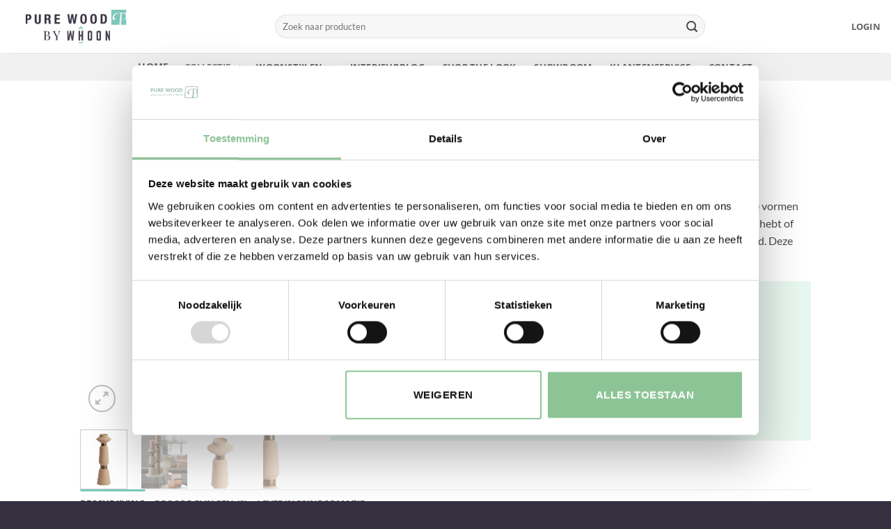

--- FILE ---
content_type: text/html; charset=UTF-8
request_url: https://www.purewood.nl/kandelaar-ilvar-beige/
body_size: 37362
content:
<!DOCTYPE html>
<html lang="nl-NL" class="loading-site no-js">
<head>
	<meta charset="UTF-8" />
	<link rel="profile" href="http://gmpg.org/xfn/11" />
	<link rel="pingback" href="https://www.purewood.nl/xmlrpc.php" />

	<script>(function(html){html.className = html.className.replace(/\bno-js\b/,'js')})(document.documentElement);</script>
<meta name='robots' content='index, follow, max-image-preview:large, max-snippet:-1, max-video-preview:-1' />
<meta name="viewport" content="width=device-width, initial-scale=1" />
	<!-- This site is optimized with the Yoast SEO plugin v26.7 - https://yoast.com/wordpress/plugins/seo/ -->
	<title>Kandelaar Ilvar beige - Pure Wood</title>
	<meta name="description" content="Maak jouw interieur compleet! Ontdek de gehele collectie online of in onze showroom in Oisterwijk ✅Professioneel advies ✅ Mooiste woonaccessoires" />
	<link rel="canonical" href="https://www.purewood.nl/kandelaar-ilvar-beige/" />
	<meta property="og:locale" content="nl_NL" />
	<meta property="og:type" content="article" />
	<meta property="og:title" content="Kandelaar Ilvar beige - Pure Wood" />
	<meta property="og:description" content="Maak jouw interieur compleet! Ontdek de gehele collectie online of in onze showroom in Oisterwijk ✅Professioneel advies ✅ Mooiste woonaccessoires" />
	<meta property="og:url" content="https://www.purewood.nl/kandelaar-ilvar-beige/" />
	<meta property="og:site_name" content="Pure Wood" />
	<meta property="article:publisher" content="https://www.facebook.com/purewoodinterieur" />
	<meta property="article:modified_time" content="2026-01-20T01:34:29+00:00" />
	<meta property="og:image" content="https://www.purewood.nl/wp-content/uploads/2024/01/rond-metalen-kandelaar-bruin-creme-beige-1.jpg" />
	<meta property="og:image:width" content="800" />
	<meta property="og:image:height" content="1081" />
	<meta property="og:image:type" content="image/jpeg" />
	<script type="application/ld+json" class="yoast-schema-graph">{"@context":"https://schema.org","@graph":[{"@type":"WebPage","@id":"https://www.purewood.nl/kandelaar-ilvar-beige/","url":"https://www.purewood.nl/kandelaar-ilvar-beige/","name":"Kandelaar Ilvar beige - Pure Wood","isPartOf":{"@id":"https://www.purewood.nl/#website"},"primaryImageOfPage":{"@id":"https://www.purewood.nl/kandelaar-ilvar-beige/#primaryimage"},"image":{"@id":"https://www.purewood.nl/kandelaar-ilvar-beige/#primaryimage"},"thumbnailUrl":"https://www.purewood.nl/wp-content/uploads/2024/01/rond-metalen-kandelaar-bruin-creme-beige-1.jpg","datePublished":"2024-01-24T13:43:46+00:00","dateModified":"2026-01-20T01:34:29+00:00","description":"Maak jouw interieur compleet! Ontdek de gehele collectie online of in onze showroom in Oisterwijk ✅Professioneel advies ✅ Mooiste woonaccessoires","breadcrumb":{"@id":"https://www.purewood.nl/kandelaar-ilvar-beige/#breadcrumb"},"inLanguage":"nl-NL","potentialAction":[{"@type":"ReadAction","target":["https://www.purewood.nl/kandelaar-ilvar-beige/"]}]},{"@type":"ImageObject","inLanguage":"nl-NL","@id":"https://www.purewood.nl/kandelaar-ilvar-beige/#primaryimage","url":"https://www.purewood.nl/wp-content/uploads/2024/01/rond-metalen-kandelaar-bruin-creme-beige-1.jpg","contentUrl":"https://www.purewood.nl/wp-content/uploads/2024/01/rond-metalen-kandelaar-bruin-creme-beige-1.jpg","width":800,"height":1081,"caption":"Rond Metalen Kandelaar Bruin Creme Beige"},{"@type":"BreadcrumbList","@id":"https://www.purewood.nl/kandelaar-ilvar-beige/#breadcrumb","itemListElement":[{"@type":"ListItem","position":1,"name":"Home","item":"https://www.purewood.nl/"},{"@type":"ListItem","position":2,"name":"Winkel","item":"https://www.purewood.nl/winkel/"},{"@type":"ListItem","position":3,"name":"Woonaccessoires","item":"https://www.purewood.nl/woonaccessoires/"},{"@type":"ListItem","position":4,"name":"Windlichten &amp; kandelaren"}]},{"@type":"WebSite","@id":"https://www.purewood.nl/#website","url":"https://www.purewood.nl/","name":"Pure Wood","description":"Maak van je huis je thuis!","potentialAction":[{"@type":"SearchAction","target":{"@type":"EntryPoint","urlTemplate":"https://www.purewood.nl/?s={search_term_string}"},"query-input":{"@type":"PropertyValueSpecification","valueRequired":true,"valueName":"search_term_string"}}],"inLanguage":"nl-NL"}]}</script>
	<!-- / Yoast SEO plugin. -->


<link rel='dns-prefetch' href='//assets.pinterest.com' />
<link rel='dns-prefetch' href='//capi-automation.s3.us-east-2.amazonaws.com' />
<link rel='dns-prefetch' href='//www.googletagmanager.com' />

<link rel='prefetch' href='https://www.purewood.nl/wp-content/themes/flatsome/assets/js/flatsome.js?ver=e2eddd6c228105dac048' />
<link rel='prefetch' href='https://www.purewood.nl/wp-content/themes/flatsome/assets/js/chunk.slider.js?ver=3.20.4' />
<link rel='prefetch' href='https://www.purewood.nl/wp-content/themes/flatsome/assets/js/chunk.popups.js?ver=3.20.4' />
<link rel='prefetch' href='https://www.purewood.nl/wp-content/themes/flatsome/assets/js/chunk.tooltips.js?ver=3.20.4' />
<link rel='prefetch' href='https://www.purewood.nl/wp-content/themes/flatsome/assets/js/woocommerce.js?ver=1c9be63d628ff7c3ff4c' />
<link rel="alternate" type="application/rss+xml" title="Pure Wood &raquo; feed" href="https://www.purewood.nl/feed/" />
<link rel="alternate" type="application/rss+xml" title="Pure Wood &raquo; reacties feed" href="https://www.purewood.nl/comments/feed/" />
<link rel="alternate" type="application/rss+xml" title="Pure Wood &raquo; Kandelaar Ilvar beige reacties feed" href="https://www.purewood.nl/kandelaar-ilvar-beige/feed/" />
<link rel="alternate" title="oEmbed (JSON)" type="application/json+oembed" href="https://www.purewood.nl/wp-json/oembed/1.0/embed?url=https%3A%2F%2Fwww.purewood.nl%2Fkandelaar-ilvar-beige%2F" />
<link rel="alternate" title="oEmbed (XML)" type="text/xml+oembed" href="https://www.purewood.nl/wp-json/oembed/1.0/embed?url=https%3A%2F%2Fwww.purewood.nl%2Fkandelaar-ilvar-beige%2F&#038;format=xml" />
<style id='wp-img-auto-sizes-contain-inline-css' type='text/css'>
img:is([sizes=auto i],[sizes^="auto," i]){contain-intrinsic-size:3000px 1500px}
/*# sourceURL=wp-img-auto-sizes-contain-inline-css */
</style>
<link data-minify="1" rel='stylesheet' id='cr-frontend-css-css' href='https://www.purewood.nl/wp-content/cache/min/1/wp-content/plugins/customer-reviews-woocommerce/css/frontend.css?ver=1765860496' type='text/css' media='all' />
<link data-minify="1" rel='stylesheet' id='parcelpro-css' href='https://www.purewood.nl/wp-content/cache/min/1/wp-content/plugins/woo-parcel-pro/public/css/parcelpro-public.css?ver=1765860496' type='text/css' media='all' />
<link rel='stylesheet' id='photoswipe-css' href='https://www.purewood.nl/wp-content/plugins/woocommerce/assets/css/photoswipe/photoswipe.min.css?ver=10.4.3' type='text/css' media='all' />
<link rel='stylesheet' id='photoswipe-default-skin-css' href='https://www.purewood.nl/wp-content/plugins/woocommerce/assets/css/photoswipe/default-skin/default-skin.min.css?ver=10.4.3' type='text/css' media='all' />
<style id='woocommerce-inline-inline-css' type='text/css'>
.woocommerce form .form-row .required { visibility: visible; }
/*# sourceURL=woocommerce-inline-inline-css */
</style>
<link data-minify="1" rel='stylesheet' id='megamenu-css' href='https://www.purewood.nl/wp-content/cache/min/1/wp-content/uploads/maxmegamenu/style.css?ver=1765860496' type='text/css' media='all' />
<link data-minify="1" rel='stylesheet' id='dashicons-css' href='https://www.purewood.nl/wp-content/cache/min/1/wp-includes/css/dashicons.min.css?ver=1765860496' type='text/css' media='all' />
<link rel='stylesheet' id='pinterest-for-woocommerce-pins-css' href='//www.purewood.nl/wp-content/plugins/pinterest-for-woocommerce/assets/css/frontend/pinterest-for-woocommerce-pins.min.css?ver=1.4.23' type='text/css' media='all' />
<link rel='stylesheet' id='mollie-applepaydirect-css' href='https://www.purewood.nl/wp-content/plugins/mollie-payments-for-woocommerce/public/css/mollie-applepaydirect.min.css?ver=1765860435' type='text/css' media='screen' />
<link data-minify="1" rel='stylesheet' id='flatsome-main-css' href='https://www.purewood.nl/wp-content/cache/min/1/wp-content/themes/flatsome/assets/css/flatsome.css?ver=1765860496' type='text/css' media='all' />
<style id='flatsome-main-inline-css' type='text/css'>
@font-face {
				font-family: "fl-icons";
				font-display: block;
				src: url(https://www.purewood.nl/wp-content/themes/flatsome/assets/css/icons/fl-icons.eot?v=3.20.4);
				src:
					url(https://www.purewood.nl/wp-content/themes/flatsome/assets/css/icons/fl-icons.eot#iefix?v=3.20.4) format("embedded-opentype"),
					url(https://www.purewood.nl/wp-content/themes/flatsome/assets/css/icons/fl-icons.woff2?v=3.20.4) format("woff2"),
					url(https://www.purewood.nl/wp-content/themes/flatsome/assets/css/icons/fl-icons.ttf?v=3.20.4) format("truetype"),
					url(https://www.purewood.nl/wp-content/themes/flatsome/assets/css/icons/fl-icons.woff?v=3.20.4) format("woff"),
					url(https://www.purewood.nl/wp-content/themes/flatsome/assets/css/icons/fl-icons.svg?v=3.20.4#fl-icons) format("svg");
			}
/*# sourceURL=flatsome-main-inline-css */
</style>
<link data-minify="1" rel='stylesheet' id='flatsome-shop-css' href='https://www.purewood.nl/wp-content/cache/min/1/wp-content/themes/flatsome/assets/css/flatsome-shop.css?ver=1765860496' type='text/css' media='all' />
<link data-minify="1" rel='stylesheet' id='flatsome-style-css' href='https://www.purewood.nl/wp-content/cache/min/1/wp-content/themes/pure-wood-nieuw/style.css?ver=1765860496' type='text/css' media='all' />
<script type="text/javascript" src="https://www.purewood.nl/wp-includes/js/jquery/jquery.min.js?ver=3.7.1" id="jquery-core-js"></script>
<script type="text/javascript" src="https://www.purewood.nl/wp-includes/js/jquery/jquery-migrate.min.js?ver=3.4.1" id="jquery-migrate-js"></script>
<script type="text/javascript" id="tp-js-js-extra">
/* <![CDATA[ */
var trustpilot_settings = {"key":"","TrustpilotScriptUrl":"https://invitejs.trustpilot.com/tp.min.js","IntegrationAppUrl":"//ecommscript-integrationapp.trustpilot.com","PreviewScriptUrl":"//ecommplugins-scripts.trustpilot.com/v2.1/js/preview.min.js","PreviewCssUrl":"//ecommplugins-scripts.trustpilot.com/v2.1/css/preview.min.css","PreviewWPCssUrl":"//ecommplugins-scripts.trustpilot.com/v2.1/css/preview_wp.css","WidgetScriptUrl":"//widget.trustpilot.com/bootstrap/v5/tp.widget.bootstrap.min.js"};
//# sourceURL=tp-js-js-extra
/* ]]> */
</script>
<script type="text/javascript" src="https://www.purewood.nl/wp-content/plugins/trustpilot-reviews/review/assets/js/headerScript.min.js?ver=1.0&#039; async=&#039;async" id="tp-js-js"></script>
<script type="text/javascript" src="https://www.purewood.nl/wp-content/plugins/woo-parcel-pro/public/js/parcelpro-public.js?ver=1.9.0" id="parcelpro-js"></script>
<script type="text/javascript" src="https://www.purewood.nl/wp-content/plugins/woocommerce/assets/js/photoswipe/photoswipe.min.js?ver=4.1.1-wc.10.4.3" id="wc-photoswipe-js" defer="defer" data-wp-strategy="defer"></script>
<script type="text/javascript" src="https://www.purewood.nl/wp-content/plugins/woocommerce/assets/js/photoswipe/photoswipe-ui-default.min.js?ver=4.1.1-wc.10.4.3" id="wc-photoswipe-ui-default-js" defer="defer" data-wp-strategy="defer"></script>
<script type="text/javascript" id="wc-single-product-js-extra">
/* <![CDATA[ */
var wc_single_product_params = {"i18n_required_rating_text":"Selecteer een waardering","i18n_rating_options":["1 van de 5 sterren","2 van de 5 sterren","3 van de 5 sterren","4 van de 5 sterren","5 van de 5 sterren"],"i18n_product_gallery_trigger_text":"Afbeeldinggalerij in volledig scherm bekijken","review_rating_required":"yes","flexslider":{"rtl":false,"animation":"slide","smoothHeight":true,"directionNav":false,"controlNav":"thumbnails","slideshow":false,"animationSpeed":500,"animationLoop":false,"allowOneSlide":false},"zoom_enabled":"","zoom_options":[],"photoswipe_enabled":"1","photoswipe_options":{"shareEl":false,"closeOnScroll":false,"history":false,"hideAnimationDuration":0,"showAnimationDuration":0},"flexslider_enabled":""};
//# sourceURL=wc-single-product-js-extra
/* ]]> */
</script>
<script type="text/javascript" src="https://www.purewood.nl/wp-content/plugins/woocommerce/assets/js/frontend/single-product.min.js?ver=10.4.3" id="wc-single-product-js" defer="defer" data-wp-strategy="defer"></script>
<script type="text/javascript" src="https://www.purewood.nl/wp-content/plugins/woocommerce/assets/js/jquery-blockui/jquery.blockUI.min.js?ver=2.7.0-wc.10.4.3" id="wc-jquery-blockui-js" data-wp-strategy="defer"></script>
<script type="text/javascript" src="https://www.purewood.nl/wp-content/plugins/woocommerce/assets/js/js-cookie/js.cookie.min.js?ver=2.1.4-wc.10.4.3" id="wc-js-cookie-js" data-wp-strategy="defer"></script>

<!-- Google tag (gtag.js) snippet toegevoegd door Site Kit -->
<!-- Google Analytics snippet toegevoegd door Site Kit -->
<script type="text/javascript" src="https://www.googletagmanager.com/gtag/js?id=G-LQQ8401CLX" id="google_gtagjs-js" async></script>
<script type="text/javascript" id="google_gtagjs-js-after">
/* <![CDATA[ */
window.dataLayer = window.dataLayer || [];function gtag(){dataLayer.push(arguments);}
gtag("set","linker",{"domains":["www.purewood.nl"]});
gtag("js", new Date());
gtag("set", "developer_id.dZTNiMT", true);
gtag("config", "G-LQQ8401CLX");
//# sourceURL=google_gtagjs-js-after
/* ]]> */
</script>
<link rel="https://api.w.org/" href="https://www.purewood.nl/wp-json/" /><link rel="alternate" title="JSON" type="application/json" href="https://www.purewood.nl/wp-json/wp/v2/product/216257" /><link rel="EditURI" type="application/rsd+xml" title="RSD" href="https://www.purewood.nl/xmlrpc.php?rsd" />
<meta name="generator" content="WordPress 6.9" />
<meta name="generator" content="WooCommerce 10.4.3" />
<link rel='shortlink' href='https://www.purewood.nl/?p=216257' />
<meta name="generator" content="Site Kit by Google 1.170.0" /><!-- Google Tag Manager -->
<script>(function(w,d,s,l,i){w[l]=w[l]||[];w[l].push({'gtm.start':
new Date().getTime(),event:'gtm.js'});var f=d.getElementsByTagName(s)[0],
j=d.createElement(s),dl=l!='dataLayer'?'&l='+l:'';j.async=true;j.src=
'https://www.googletagmanager.com/gtm.js?id='+i+dl;f.parentNode.insertBefore(j,f);
})(window,document,'script','dataLayer','GTM-5C4SPP9');</script>
<!-- End Google Tag Manager -->

<meta name="google-site-verification" content="_BLlcP-JG1Mb6buYN5hltQtXencndXMSZyTz0gHEvac" />

<!-- Font awesome -->
<link data-minify="1" rel="stylesheet" href="https://www.purewood.nl/wp-content/cache/min/1/ajax/libs/font-awesome/4.7.0/css/font-awesome.min.css?ver=1765860496">

<!-- Favicon -->
<link rel="icon" href="https://www.purewood.nl/wp-content/uploads/2014/09/Purewood-favicon-32x32.png" sizes="32x32">
<link rel="icon" href="https://www.purewood.nl/wp-content/uploads/2014/09/Purewood-favicon.png" sizes="192x192">
<link rel="apple-touch-icon" href="https://www.purewood.nl/wp-content/uploads/2014/09/Purewood-favicon.png">
<meta name="msapplication-TileImage" content="https://www.purewood.nl/wp-content/uploads/2014/09/Purewood-favicon.png">
<!-- end of Favicon -->

<!-- Slick slider -->
<link data-minify="1" rel="stylesheet" type="text/css" href="https://www.purewood.nl/wp-content/cache/min/1/npm/slick-carousel@1.8.1/slick/slick.css?ver=1765860496"/>
<link data-minify="1" rel="stylesheet" type="text/css" href="https://www.purewood.nl/wp-content/cache/min/1/npm/slick-carousel@1.8.1/slick/slick-theme.css?ver=1765860496"/>
<script type="text/javascript" src="//cdn.jsdelivr.net/npm/slick-carousel@1.8.1/slick/slick.min.js"></script>
<!-- end of Slick slider --><meta name="p:domain_verify" content="ee081c6c774e1bc6fe6b15147ff8c762"/><meta property="og:url" content="https://www.purewood.nl/kandelaar-ilvar-beige/" /><meta property="og:site_name" content="Pure Wood" /><meta property="og:type" content="og:product" /><meta property="og:title" content="Kandelaar Ilvar beige" /><meta property="og:image" content="https://www.purewood.nl/wp-content/uploads/2024/01/rond-metalen-kandelaar-bruin-creme-beige-1-758x1024.jpg" /><meta property="product:price:currency" content="EUR" /><meta property="product:price:amount" content="95.95" /><meta property="og:description" content="De kandelaar Ilvar is gewoon de perfecte toevoeging aan jouw huis! Met zijn speelse ronde vormen en prachtige bronzen afwerking, straalt hij echt een unieke charme uit. Of je nu een etentje hebt of een ontspannen filmavondje, steek een kaars aan en transformeer de sfeer naar gezelligheid. Deze kandelaar is ook in de kleur zwart verkrijgbaar." /><meta property="og:availability" content="instock" />	<noscript><style>.woocommerce-product-gallery{ opacity: 1 !important; }</style></noscript>
				<script  type="text/javascript">
				!function(f,b,e,v,n,t,s){if(f.fbq)return;n=f.fbq=function(){n.callMethod?
					n.callMethod.apply(n,arguments):n.queue.push(arguments)};if(!f._fbq)f._fbq=n;
					n.push=n;n.loaded=!0;n.version='2.0';n.queue=[];t=b.createElement(e);t.async=!0;
					t.src=v;s=b.getElementsByTagName(e)[0];s.parentNode.insertBefore(t,s)}(window,
					document,'script','https://connect.facebook.net/en_US/fbevents.js');
			</script>
			<!-- WooCommerce Facebook Integration Begin -->
			<script  type="text/javascript">

				fbq('init', '1739596179485944', {}, {
    "agent": "woocommerce_6-10.4.3-3.5.15"
});

				document.addEventListener( 'DOMContentLoaded', function() {
					// Insert placeholder for events injected when a product is added to the cart through AJAX.
					document.body.insertAdjacentHTML( 'beforeend', '<div class=\"wc-facebook-pixel-event-placeholder\"></div>' );
				}, false );

			</script>
			<!-- WooCommerce Facebook Integration End -->
			<style class="wpcode-css-snippet">.footer-content, .footer-content a !important {
    color: black;
}</style>
<!-- Google Tag Manager snippet toegevoegd door Site Kit -->
<script type="text/javascript">
/* <![CDATA[ */

			( function( w, d, s, l, i ) {
				w[l] = w[l] || [];
				w[l].push( {'gtm.start': new Date().getTime(), event: 'gtm.js'} );
				var f = d.getElementsByTagName( s )[0],
					j = d.createElement( s ), dl = l != 'dataLayer' ? '&l=' + l : '';
				j.async = true;
				j.src = 'https://www.googletagmanager.com/gtm.js?id=' + i + dl;
				f.parentNode.insertBefore( j, f );
			} )( window, document, 'script', 'dataLayer', 'GTM-MJ3CVKZD' );
			
/* ]]> */
</script>

<!-- Einde Google Tag Manager snippet toegevoegd door Site Kit -->
<link rel="icon" href="https://www.purewood.nl/wp-content/uploads/2014/09/Purewood-favicon-32x32.png" sizes="32x32" />
<link rel="icon" href="https://www.purewood.nl/wp-content/uploads/2014/09/Purewood-favicon.png" sizes="192x192" />
<link rel="apple-touch-icon" href="https://www.purewood.nl/wp-content/uploads/2014/09/Purewood-favicon.png" />
<meta name="msapplication-TileImage" content="https://www.purewood.nl/wp-content/uploads/2014/09/Purewood-favicon.png" />
<style id="custom-css" type="text/css">:root {--primary-color: #7ccabd;--fs-color-primary: #7ccabd;--fs-color-secondary: #362f40;--fs-color-success: #627D47;--fs-color-alert: #d12736;--fs-color-base: #4a4a4a;--fs-experimental-link-color: #0a0a0a;--fs-experimental-link-color-hover: #7ccabd;}.tooltipster-base {--tooltip-color: #fff;--tooltip-bg-color: #000;}.off-canvas-right .mfp-content, .off-canvas-left .mfp-content {--drawer-width: 300px;}.off-canvas .mfp-content.off-canvas-cart {--drawer-width: 360px;}.header-main{height: 76px}#logo img{max-height: 76px}#logo{width:350px;}#logo a{max-width:189px;}.header-bottom{min-height: 10px}.header-top{min-height: 20px}.transparent .header-main{height: 30px}.transparent #logo img{max-height: 30px}.has-transparent + .page-title:first-of-type,.has-transparent + #main > .page-title,.has-transparent + #main > div > .page-title,.has-transparent + #main .page-header-wrapper:first-of-type .page-title{padding-top: 80px;}.header.show-on-scroll,.stuck .header-main{height:70px!important}.stuck #logo img{max-height: 70px!important}.search-form{ width: 75%;}.header-bg-color {background-color: #ffffff}.header-bottom {background-color: #f1f1f1}.stuck .header-main .nav > li > a{line-height: 50px }.header-bottom-nav > li > a{line-height: 18px }@media (max-width: 549px) {.header-main{height: 70px}#logo img{max-height: 70px}}.nav-dropdown{font-size:83%}.header-top{background-color:#6c9d84!important;}h1,h2,h3,h4,h5,h6,.heading-font{color: #363330;}.header:not(.transparent) .header-bottom-nav.nav > li > a:hover,.header:not(.transparent) .header-bottom-nav.nav > li.active > a,.header:not(.transparent) .header-bottom-nav.nav > li.current > a,.header:not(.transparent) .header-bottom-nav.nav > li > a.active,.header:not(.transparent) .header-bottom-nav.nav > li > a.current{color: #ffffff;}.header-bottom-nav.nav-line-bottom > li > a:before,.header-bottom-nav.nav-line-grow > li > a:before,.header-bottom-nav.nav-line > li > a:before,.header-bottom-nav.nav-box > li > a:hover,.header-bottom-nav.nav-box > li.active > a,.header-bottom-nav.nav-pills > li > a:hover,.header-bottom-nav.nav-pills > li.active > a{color:#FFF!important;background-color: #ffffff;}@media screen and (min-width: 550px){.products .box-vertical .box-image{min-width: 278px!important;width: 278px!important;}}.footer-2{background-color: #9abbaa}.absolute-footer, html{background-color: #362f40}.nav-vertical-fly-out > li + li {border-top-width: 1px; border-top-style: solid;}/* Custom CSS */.badge-inner .secondary .on-sale {display: none;}.label-new.menu-item > a:after{content:"Nieuw";}.label-hot.menu-item > a:after{content:"Hot";}.label-sale.menu-item > a:after{content:"Aanbieding";}.label-popular.menu-item > a:after{content:"Populair";}</style>		<style type="text/css" id="wp-custom-css">
			/********* ALGEMEEN ******/

@font-face {
    font-family: LatoRegular;
    src: url('https://www.purewood.nl/wp-content/themes/pure-wood-nieuw/Lato-Regular.ttf');
	font-display:swap;
}

@font-face {
    font-family: OpenSansCondensed-Bold;
    src: url('https://www.purewood.nl/wp-content/themes/pure-wood-nieuw/OpenSansCondensed-Bold.ttf');
	font-display:swap;
}

@font-face {
    font-family: OpenSans-Bold;
    src: url('https://www.purewood.nl/wp-content/themes/pure-wood-nieuw/OpenSans-Bold.ttf');
	font-display:swap;
}

@font-face {
    font-family: OpenSans-SemiBold;
    src: url('https://www.purewood.nl/wp-content/themes/pure-wood-nieuw/OpenSans-SemiBold.ttf');
	font-display:swap;
}

body{font-family:  "LatoRegular",  sans-serif!important;}

.nav > li > a {font-family:  "OpenSans-Bold", sans-serif!important;}

h1,h2,h3,h4,h5,h6, .heading-font{font-family: "OpenSans-SemiBold", sans-serif!important;}

.alt-font{font-family: "OpenSansCondensed-Bold", sans-serif!important;}

h1, h2 {
    text-transform: uppercase;
}
.grecaptcha-badge { 
    visibility: hidden;
}

.entry-content a, .cat_custom_content a, .term-description a {
    text-decoration: underline;
    text-decoration-color: #aaa;
}


/********* ZOEKEN ***********/

/******** ACCOUNT ********/
.woocommerce-password-strength {
    width: 100%;
}
/******** TOP BAR ********/
.topbar-content-list{
	list-style:none;
}
.topbar-content-list li{
	float:left;
	line-height:45px;
	margin:0px;
}
.topbar-content-list li a{
	color:#fff;
}
.header-selling-point{
	padding-left:30px;
	margin-bottom:0px;
}

li.header-selling-point::before {
    content: "\2713";
    color: #fff;
    font-size: 115%;
    padding-right: 1px;
}
.topbar-content-list sup{
	line-height:0;
	font-size:70%;
}
span.cijfer {
    bottom: -2px;
}
.gemiddelde1 {
    font-size: 19px;
}
span.gemiddelde2 {
    position: relative;
    top: -6px;
    margin-left: -2px;
}
/******** CONTACT FORMS *****/
div.wpcf7 .ajax-loader {
    display: inline-block;
    background-repeat: no-repeat;
    height: 18px;
    padding: 22px 72px;
    margin: 0px 0px 0px 0px;
    left: 0;
    background-position: center;
	  border-radius: 0;
}
.wpcf7 .ajax-loader {
    position: absolute;
    right: 0;
    background-color: #FFF;
    
}
/******** MENU *************/
.mega-menu-content li{
	font-size:105%;
}
#mega-menu-wrap-primary #mega-menu-primary > li.mega-menu-item > a.mega-menu-link:hover {
    text-transform: capitalize;
    font-family: "OpenSans-Bold", sans-serif;
	background: #7ccabd;

    font-size: 12.8px;
}
#mega-menu-wrap-primary #mega-menu-primary > li.mega-menu-item > a.mega-menu-link {
    text-transform: capitalize;
    font-family: "OpenSans-Bold", sans-serif;

    font-size: 12.8px;
}
#mega-menu-wrap-primary #mega-menu-primary li.mega-menu-item-has-children > a.mega-menu-link > span.mega-indicator:after {
    content: '\f107';
    font-family: 'fl-icons';
}
#mega-menu-wrap-primary #mega-menu-primary p {
    margin-bottom: 10px;
    margin-top: 12px;
}
/********* FOOTER **********/
.copyright-footer {
    padding: 7.5px 0px;
}
.absolute-footer{
	padding-bottom:10px;
}

.betaal-icoontjes li{
	float:left;
	list-style:none;
	margin-left:4px;
	margin-bottom:0px;
}
.betaal-icoontjes li img{
	height:24px;
}
@media (max-width: 549px){
.betaal-icoontjes li img{
	height:17px;
	width:auto;
}
	.footer-blok{
		padding-bottom:0px!important;
	}
}
.betaal-icoontjes{
	margin:0!important;
}
.socialmedia-buttons {
	text-align:center;
}
.socialmedia-buttons li{
	display:inline-block;
}
.footer-content i.fa {
    font-size: 15px;
    min-width: 35px;
    color: black;
}
.footer-content li{
	margin: 0px 5px 0px 0px!important;
	list-style:none;
}
.footer-content, .footer-content a{
	color:black;
}
.footer-content .widget-title{
	color:black;
}

/****** PRODUCT CATEGORY ******/
aside#woocommerce_product_categories-2, aside#nav_menu-15 {
    display:none;
}
@media all and (max-width:848px){
	aside#woocommerce_product_categories-3, aside#nav_menu-14 {
    display:none;
}
	aside#woocommerce_product_categories-2, aside#nav_menu-15 {
    display:block;
}
}

.select2-container--default .select2-selection--single .select2-selection__clear {
    float: left;
    margin-right: 10px;
}
.cat_custom_content {
    margin-top: 40px;
}
.subcat-item img {
    width: 100%;
    height: auto; 
}
.subcat-item img {
  width: 100%;
  height: auto;
  max-height: 358px;
	margin-bottom:0px!important;
}
.subcat-container{
margin-bottom: 20px;
-ms-grid: grid;
display: -ms-grid;
display: grid;
-ms-grid-columns: 3 1.7% 3fr;
grid-template-columns: 3 3fr;
grid-column-gap: 1.7%; 
grid-row-gap: 1.7%;
}

.subcat1 {
    -ms-grid-column: 1;
        grid-column-start: 1;
    -ms-grid-column-span: 2;
    grid-column-end: 3;
}

.subcat2{
    -ms-grid-column: 1;
        grid-column-start: 1;
    -ms-grid-column-span: 1;
    grid-column-end: 2;
}

.subcat3{
    -ms-grid-column: 2;
        grid-column-start: 2;
    -ms-grid-column-span: 1;
    grid-column-end: 3;
}

.subcat4 {
  -ms-grid-row: 1;
      grid-row-start: 1;
  -ms-grid-row-span: 2;
  grid-row-end: 3;
  -ms-grid-column: 3;
      grid-column-start: 3;
} 
@media all and (max-width:767px){
	.subcat-container{
		display:none;
	}
}
@media all and (-ms-high-contrast: none), (-ms-high-contrast: active) {
	.subcat-container{
		display:none;
	}
}
.nav-pagination>li>span, .nav-pagination>li>a {
    font-size: 0.9em;
    border: 1px solid currentColor;
}

.term-description {
    margin-bottom: 20px;
}
/******* PRODUCT PAGE *******/

.product-main .yoast-breadcrumb a:nth-of-type(2), .product-main .yoast-breadcrumb span:nth-of-type(2) {
    display: none;
}
.sticky-add-to-cart--active{
	z-index:22;
}
.sticky-add-to-cart__product .product-title-small {
    font-size:80%;
    text-transform: uppercase;
}
.woocommerce-product-attributes-item--weight {
    display: none;
}
.product-small .title-wrapper {
    margin-bottom: 6px;
}
.product-title {
    text-transform: uppercase;
}
.product-small .product-title{
	font-size: 90%;
}

.product-summary .woocommerce-Price-currencySymbol {
    font-size:1em;
    vertical-align: top;
    margin-top:0px;
}
.product-page-price{
	font-size:1em!important;
}
.unique-selling-points {
  background-color: #E8F7F0;
  padding: 20px 30px 0px 0px;
  display: inline-block;
  width:100%;
}
.online-bestellingen{
	font-size:10px;
}
.unique-selling-points li {
  list-style: none;
  padding: 0px 0px 0px 15px;
}
.unique-selling-points li::before {
  content: "\2713";
  color: green;
  padding-right: 5px;
  font-size: 120%;
}
.product-betaling li{
  display: inline-block;
  margin-right: 2px;
	margin-left:0px!important;
}
.product-betaling li img{
  height: 22px;
	margin-bottom:7px;
}

.product-betaling {
    margin-top: 20px;
}
form.variations_form {
    margin-bottom: 0px;
}
span.header-cart-title .amount {
    font-size: 15px;
}
/***** CART - WINKELMAND *****/
.betrs_option_desc {
    display: inline-block;
    max-width: 50%;
    text-align: left;
    font-size: 13px;
	  color:#9abbaa;
}
/****** AFREKENEN - CHECKOUT ***/
#wooac_opt_in_field .optional {
    display: none;
}
li.wc_payment_method img {
    margin-bottom: 9px;
    float: right;
}

.woocommerce-NoticeGroup.woocommerce-NoticeGroup-checkout {
    padding-top: 40px;
}

.wcnlpc-manual {
    color: red;
    font-weight: bold;
}

/******* KLANTENSERVICE *******/
#klantenservice-menu ul {
    padding-left: 0px;
    margin-left: 0px;
}

/******** BLOG PAGINA *******/
button.shop-knop {
  background-color: #9abbaa;
	color:#fff;
	margin-top:10px;
}
.shop-knop i.fa.fa-chevron-circle-right {
    margin-bottom: 3px;
}
.single-page th:first-child, .single-page td:first-child{
	padding: 0.5em;
}
.single-page th:last-child, .single-page td:last-child{
	padding: 0.5em;
}
.single-page th, .single-page td{
	border-bottom:none;
}

/******* Slick Slider CSS ********/
.subcat-slider{
  
  margin-left:25px;
	margin-right:25px;
}

.slick-prev:before, .slick-next:before {
    color: #9abbaa!important;   
}
.slick-slide{
  padding:8px 10px;
  background-color:#eee;
  margin-right:4px;
  border: 1px solid #ccc;
}
.slick-slide:hover{
  background-color:#ddd;
}
.slick-slide a{
  color:#999;
  text-decoration:none;
}
/******* Sale/Actie ********/
.secondary{
	display: none;
}
.google-auto-placed{
	
	display: none 
}
		</style>
		<style id="kirki-inline-styles"></style><style type="text/css">/** Mega Menu CSS: fs **/</style>
<noscript><style id="rocket-lazyload-nojs-css">.rll-youtube-player, [data-lazy-src]{display:none !important;}</style></noscript><link data-minify="1" rel='stylesheet' id='wc-blocks-style-css' href='https://www.purewood.nl/wp-content/cache/min/1/wp-content/plugins/woocommerce/assets/client/blocks/wc-blocks.css?ver=1765860496' type='text/css' media='all' />
<style id='global-styles-inline-css' type='text/css'>
:root{--wp--preset--aspect-ratio--square: 1;--wp--preset--aspect-ratio--4-3: 4/3;--wp--preset--aspect-ratio--3-4: 3/4;--wp--preset--aspect-ratio--3-2: 3/2;--wp--preset--aspect-ratio--2-3: 2/3;--wp--preset--aspect-ratio--16-9: 16/9;--wp--preset--aspect-ratio--9-16: 9/16;--wp--preset--color--black: #000000;--wp--preset--color--cyan-bluish-gray: #abb8c3;--wp--preset--color--white: #ffffff;--wp--preset--color--pale-pink: #f78da7;--wp--preset--color--vivid-red: #cf2e2e;--wp--preset--color--luminous-vivid-orange: #ff6900;--wp--preset--color--luminous-vivid-amber: #fcb900;--wp--preset--color--light-green-cyan: #7bdcb5;--wp--preset--color--vivid-green-cyan: #00d084;--wp--preset--color--pale-cyan-blue: #8ed1fc;--wp--preset--color--vivid-cyan-blue: #0693e3;--wp--preset--color--vivid-purple: #9b51e0;--wp--preset--color--primary: #7ccabd;--wp--preset--color--secondary: #362f40;--wp--preset--color--success: #627D47;--wp--preset--color--alert: #d12736;--wp--preset--gradient--vivid-cyan-blue-to-vivid-purple: linear-gradient(135deg,rgb(6,147,227) 0%,rgb(155,81,224) 100%);--wp--preset--gradient--light-green-cyan-to-vivid-green-cyan: linear-gradient(135deg,rgb(122,220,180) 0%,rgb(0,208,130) 100%);--wp--preset--gradient--luminous-vivid-amber-to-luminous-vivid-orange: linear-gradient(135deg,rgb(252,185,0) 0%,rgb(255,105,0) 100%);--wp--preset--gradient--luminous-vivid-orange-to-vivid-red: linear-gradient(135deg,rgb(255,105,0) 0%,rgb(207,46,46) 100%);--wp--preset--gradient--very-light-gray-to-cyan-bluish-gray: linear-gradient(135deg,rgb(238,238,238) 0%,rgb(169,184,195) 100%);--wp--preset--gradient--cool-to-warm-spectrum: linear-gradient(135deg,rgb(74,234,220) 0%,rgb(151,120,209) 20%,rgb(207,42,186) 40%,rgb(238,44,130) 60%,rgb(251,105,98) 80%,rgb(254,248,76) 100%);--wp--preset--gradient--blush-light-purple: linear-gradient(135deg,rgb(255,206,236) 0%,rgb(152,150,240) 100%);--wp--preset--gradient--blush-bordeaux: linear-gradient(135deg,rgb(254,205,165) 0%,rgb(254,45,45) 50%,rgb(107,0,62) 100%);--wp--preset--gradient--luminous-dusk: linear-gradient(135deg,rgb(255,203,112) 0%,rgb(199,81,192) 50%,rgb(65,88,208) 100%);--wp--preset--gradient--pale-ocean: linear-gradient(135deg,rgb(255,245,203) 0%,rgb(182,227,212) 50%,rgb(51,167,181) 100%);--wp--preset--gradient--electric-grass: linear-gradient(135deg,rgb(202,248,128) 0%,rgb(113,206,126) 100%);--wp--preset--gradient--midnight: linear-gradient(135deg,rgb(2,3,129) 0%,rgb(40,116,252) 100%);--wp--preset--font-size--small: 13px;--wp--preset--font-size--medium: 20px;--wp--preset--font-size--large: 36px;--wp--preset--font-size--x-large: 42px;--wp--preset--spacing--20: 0.44rem;--wp--preset--spacing--30: 0.67rem;--wp--preset--spacing--40: 1rem;--wp--preset--spacing--50: 1.5rem;--wp--preset--spacing--60: 2.25rem;--wp--preset--spacing--70: 3.38rem;--wp--preset--spacing--80: 5.06rem;--wp--preset--shadow--natural: 6px 6px 9px rgba(0, 0, 0, 0.2);--wp--preset--shadow--deep: 12px 12px 50px rgba(0, 0, 0, 0.4);--wp--preset--shadow--sharp: 6px 6px 0px rgba(0, 0, 0, 0.2);--wp--preset--shadow--outlined: 6px 6px 0px -3px rgb(255, 255, 255), 6px 6px rgb(0, 0, 0);--wp--preset--shadow--crisp: 6px 6px 0px rgb(0, 0, 0);}:where(body) { margin: 0; }.wp-site-blocks > .alignleft { float: left; margin-right: 2em; }.wp-site-blocks > .alignright { float: right; margin-left: 2em; }.wp-site-blocks > .aligncenter { justify-content: center; margin-left: auto; margin-right: auto; }:where(.is-layout-flex){gap: 0.5em;}:where(.is-layout-grid){gap: 0.5em;}.is-layout-flow > .alignleft{float: left;margin-inline-start: 0;margin-inline-end: 2em;}.is-layout-flow > .alignright{float: right;margin-inline-start: 2em;margin-inline-end: 0;}.is-layout-flow > .aligncenter{margin-left: auto !important;margin-right: auto !important;}.is-layout-constrained > .alignleft{float: left;margin-inline-start: 0;margin-inline-end: 2em;}.is-layout-constrained > .alignright{float: right;margin-inline-start: 2em;margin-inline-end: 0;}.is-layout-constrained > .aligncenter{margin-left: auto !important;margin-right: auto !important;}.is-layout-constrained > :where(:not(.alignleft):not(.alignright):not(.alignfull)){margin-left: auto !important;margin-right: auto !important;}body .is-layout-flex{display: flex;}.is-layout-flex{flex-wrap: wrap;align-items: center;}.is-layout-flex > :is(*, div){margin: 0;}body .is-layout-grid{display: grid;}.is-layout-grid > :is(*, div){margin: 0;}body{padding-top: 0px;padding-right: 0px;padding-bottom: 0px;padding-left: 0px;}a:where(:not(.wp-element-button)){text-decoration: none;}:root :where(.wp-element-button, .wp-block-button__link){background-color: #32373c;border-width: 0;color: #fff;font-family: inherit;font-size: inherit;font-style: inherit;font-weight: inherit;letter-spacing: inherit;line-height: inherit;padding-top: calc(0.667em + 2px);padding-right: calc(1.333em + 2px);padding-bottom: calc(0.667em + 2px);padding-left: calc(1.333em + 2px);text-decoration: none;text-transform: inherit;}.has-black-color{color: var(--wp--preset--color--black) !important;}.has-cyan-bluish-gray-color{color: var(--wp--preset--color--cyan-bluish-gray) !important;}.has-white-color{color: var(--wp--preset--color--white) !important;}.has-pale-pink-color{color: var(--wp--preset--color--pale-pink) !important;}.has-vivid-red-color{color: var(--wp--preset--color--vivid-red) !important;}.has-luminous-vivid-orange-color{color: var(--wp--preset--color--luminous-vivid-orange) !important;}.has-luminous-vivid-amber-color{color: var(--wp--preset--color--luminous-vivid-amber) !important;}.has-light-green-cyan-color{color: var(--wp--preset--color--light-green-cyan) !important;}.has-vivid-green-cyan-color{color: var(--wp--preset--color--vivid-green-cyan) !important;}.has-pale-cyan-blue-color{color: var(--wp--preset--color--pale-cyan-blue) !important;}.has-vivid-cyan-blue-color{color: var(--wp--preset--color--vivid-cyan-blue) !important;}.has-vivid-purple-color{color: var(--wp--preset--color--vivid-purple) !important;}.has-primary-color{color: var(--wp--preset--color--primary) !important;}.has-secondary-color{color: var(--wp--preset--color--secondary) !important;}.has-success-color{color: var(--wp--preset--color--success) !important;}.has-alert-color{color: var(--wp--preset--color--alert) !important;}.has-black-background-color{background-color: var(--wp--preset--color--black) !important;}.has-cyan-bluish-gray-background-color{background-color: var(--wp--preset--color--cyan-bluish-gray) !important;}.has-white-background-color{background-color: var(--wp--preset--color--white) !important;}.has-pale-pink-background-color{background-color: var(--wp--preset--color--pale-pink) !important;}.has-vivid-red-background-color{background-color: var(--wp--preset--color--vivid-red) !important;}.has-luminous-vivid-orange-background-color{background-color: var(--wp--preset--color--luminous-vivid-orange) !important;}.has-luminous-vivid-amber-background-color{background-color: var(--wp--preset--color--luminous-vivid-amber) !important;}.has-light-green-cyan-background-color{background-color: var(--wp--preset--color--light-green-cyan) !important;}.has-vivid-green-cyan-background-color{background-color: var(--wp--preset--color--vivid-green-cyan) !important;}.has-pale-cyan-blue-background-color{background-color: var(--wp--preset--color--pale-cyan-blue) !important;}.has-vivid-cyan-blue-background-color{background-color: var(--wp--preset--color--vivid-cyan-blue) !important;}.has-vivid-purple-background-color{background-color: var(--wp--preset--color--vivid-purple) !important;}.has-primary-background-color{background-color: var(--wp--preset--color--primary) !important;}.has-secondary-background-color{background-color: var(--wp--preset--color--secondary) !important;}.has-success-background-color{background-color: var(--wp--preset--color--success) !important;}.has-alert-background-color{background-color: var(--wp--preset--color--alert) !important;}.has-black-border-color{border-color: var(--wp--preset--color--black) !important;}.has-cyan-bluish-gray-border-color{border-color: var(--wp--preset--color--cyan-bluish-gray) !important;}.has-white-border-color{border-color: var(--wp--preset--color--white) !important;}.has-pale-pink-border-color{border-color: var(--wp--preset--color--pale-pink) !important;}.has-vivid-red-border-color{border-color: var(--wp--preset--color--vivid-red) !important;}.has-luminous-vivid-orange-border-color{border-color: var(--wp--preset--color--luminous-vivid-orange) !important;}.has-luminous-vivid-amber-border-color{border-color: var(--wp--preset--color--luminous-vivid-amber) !important;}.has-light-green-cyan-border-color{border-color: var(--wp--preset--color--light-green-cyan) !important;}.has-vivid-green-cyan-border-color{border-color: var(--wp--preset--color--vivid-green-cyan) !important;}.has-pale-cyan-blue-border-color{border-color: var(--wp--preset--color--pale-cyan-blue) !important;}.has-vivid-cyan-blue-border-color{border-color: var(--wp--preset--color--vivid-cyan-blue) !important;}.has-vivid-purple-border-color{border-color: var(--wp--preset--color--vivid-purple) !important;}.has-primary-border-color{border-color: var(--wp--preset--color--primary) !important;}.has-secondary-border-color{border-color: var(--wp--preset--color--secondary) !important;}.has-success-border-color{border-color: var(--wp--preset--color--success) !important;}.has-alert-border-color{border-color: var(--wp--preset--color--alert) !important;}.has-vivid-cyan-blue-to-vivid-purple-gradient-background{background: var(--wp--preset--gradient--vivid-cyan-blue-to-vivid-purple) !important;}.has-light-green-cyan-to-vivid-green-cyan-gradient-background{background: var(--wp--preset--gradient--light-green-cyan-to-vivid-green-cyan) !important;}.has-luminous-vivid-amber-to-luminous-vivid-orange-gradient-background{background: var(--wp--preset--gradient--luminous-vivid-amber-to-luminous-vivid-orange) !important;}.has-luminous-vivid-orange-to-vivid-red-gradient-background{background: var(--wp--preset--gradient--luminous-vivid-orange-to-vivid-red) !important;}.has-very-light-gray-to-cyan-bluish-gray-gradient-background{background: var(--wp--preset--gradient--very-light-gray-to-cyan-bluish-gray) !important;}.has-cool-to-warm-spectrum-gradient-background{background: var(--wp--preset--gradient--cool-to-warm-spectrum) !important;}.has-blush-light-purple-gradient-background{background: var(--wp--preset--gradient--blush-light-purple) !important;}.has-blush-bordeaux-gradient-background{background: var(--wp--preset--gradient--blush-bordeaux) !important;}.has-luminous-dusk-gradient-background{background: var(--wp--preset--gradient--luminous-dusk) !important;}.has-pale-ocean-gradient-background{background: var(--wp--preset--gradient--pale-ocean) !important;}.has-electric-grass-gradient-background{background: var(--wp--preset--gradient--electric-grass) !important;}.has-midnight-gradient-background{background: var(--wp--preset--gradient--midnight) !important;}.has-small-font-size{font-size: var(--wp--preset--font-size--small) !important;}.has-medium-font-size{font-size: var(--wp--preset--font-size--medium) !important;}.has-large-font-size{font-size: var(--wp--preset--font-size--large) !important;}.has-x-large-font-size{font-size: var(--wp--preset--font-size--x-large) !important;}
/*# sourceURL=global-styles-inline-css */
</style>
<meta name="generator" content="WP Rocket 3.20.2" data-wpr-features="wpr_lazyload_iframes wpr_image_dimensions wpr_minify_css wpr_preload_links wpr_desktop" /></head>

<body class="wp-singular product-template-default single single-product postid-216257 wp-theme-flatsome wp-child-theme-pure-wood-nieuw theme-flatsome sp-easy-accordion-enabled woocommerce woocommerce-page woocommerce-no-js mega-menu-primary lightbox nav-dropdown-has-arrow nav-dropdown-has-shadow nav-dropdown-has-border catalog-mode">

		<!-- Google Tag Manager (noscript) snippet toegevoegd door Site Kit -->
		<noscript>
			<iframe src="https://www.googletagmanager.com/ns.html?id=GTM-MJ3CVKZD" height="0" width="0" style="display:none;visibility:hidden"></iframe>
		</noscript>
		<!-- Einde Google Tag Manager (noscript) snippet toegevoegd door Site Kit -->
		<!-- Google Tag Manager (noscript) -->
<noscript><iframe src="https://www.googletagmanager.com/ns.html?id=GTM-5C4SPP9"
height="0" width="0" style="display:none;visibility:hidden"></iframe></noscript>
<!-- End Google Tag Manager (noscript) -->

<script>
jQuery(document).ready(function ($) {
	$('.variable-width').slick({
  dots: false,
  infinite: false,
  speed: 300,
  slidesToShow: 1,
  centerMode: false,
  variableWidth: true
});
});
	</script>
<a class="skip-link screen-reader-text" href="#main">Ga naar inhoud</a>

<div data-rocket-location-hash="99bb46786fd5bd31bcd7bdc067ad247a" id="wrapper">

	
	<header data-rocket-location-hash="206ea7e7a40527113a298b104df0a952" id="header" class="header header-full-width has-sticky sticky-jump">
		<div data-rocket-location-hash="d53b06ca13945ed03e70ba4a94347bcf" class="header-wrapper">
			<div id="masthead" class="header-main ">
      <div class="header-inner flex-row container logo-left medium-logo-center" role="navigation">

          <!-- Logo -->
          <div id="logo" class="flex-col logo">
            
<!-- Header logo -->
<a href="https://www.purewood.nl/" title="Pure Wood - Maak van je huis je thuis!" rel="home">
		<img width="1" height="1" src="https://www.purewood.nl/wp-content/uploads/2025/05/Ontwerp-zonder-titel.svg" class="header_logo header-logo" alt="Pure Wood"/><img  width="1" height="1" src="https://www.purewood.nl/wp-content/uploads/2025/05/Ontwerp-zonder-titel.svg" class="header-logo-dark" alt="Pure Wood"/></a>
          </div>

          <!-- Mobile Left Elements -->
          <div class="flex-col show-for-medium flex-left">
            <ul class="mobile-nav nav nav-left ">
              <li class="nav-icon has-icon">
			<a href="#" class="is-small" data-open="#main-menu" data-pos="left" data-bg="main-menu-overlay" role="button" aria-label="Menu" aria-controls="main-menu" aria-expanded="false" aria-haspopup="dialog" data-flatsome-role-button>
			<i class="icon-menu" aria-hidden="true"></i>					</a>
	</li>
            </ul>
          </div>

          <!-- Left Elements -->
          <div class="flex-col hide-for-medium flex-left
            flex-grow">
            <ul class="header-nav header-nav-main nav nav-left  nav-uppercase" >
              <li class="header-search-form search-form html relative has-icon">
	<div class="header-search-form-wrapper">
		<div class="searchform-wrapper ux-search-box relative form-flat is-normal"><form role="search" method="get" class="searchform" action="https://www.purewood.nl/">
	<div class="flex-row relative">
						<div class="flex-col flex-grow">
			<label class="screen-reader-text" for="woocommerce-product-search-field-0">Zoeken naar:</label>
			<input type="search" id="woocommerce-product-search-field-0" class="search-field mb-0" placeholder="Zoek naar producten" value="" name="s" />
			<input type="hidden" name="post_type" value="product" />
					</div>
		<div class="flex-col">
			<button type="submit" value="Zoeken" class="ux-search-submit submit-button secondary button  icon mb-0" aria-label="Verzenden">
				<i class="icon-search" aria-hidden="true"></i>			</button>
		</div>
	</div>
	<div class="live-search-results text-left z-top"></div>
</form>
</div>	</div>
</li>
            </ul>
          </div>

          <!-- Right Elements -->
          <div class="flex-col hide-for-medium flex-right">
            <ul class="header-nav header-nav-main nav nav-right  nav-uppercase">
              
<li class="account-item has-icon">

	<a href="https://www.purewood.nl/mijn-account/" class="nav-top-link nav-top-not-logged-in is-small is-small" title="Login" role="button" data-open="#login-form-popup" aria-controls="login-form-popup" aria-expanded="false" aria-haspopup="dialog" data-flatsome-role-button>
					<span>
			Login			</span>
				</a>




</li>
            </ul>
          </div>

          <!-- Mobile Right Elements -->
          <div class="flex-col show-for-medium flex-right">
            <ul class="mobile-nav nav nav-right ">
                          </ul>
          </div>

      </div>

            <div class="container"><div class="top-divider full-width"></div></div>
      </div>
<div id="wide-nav" class="header-bottom wide-nav flex-has-center hide-for-medium">
    <div class="flex-row container">

            
                        <div class="flex-col hide-for-medium flex-center">
                <ul class="nav header-nav header-bottom-nav nav-center  nav-spacing-xlarge nav-uppercase">
                    <li class="html custom html_topbar_right"><a href="/" class="nav-top-link" style="font-weight:700; font-size:1em;">HOME</a></li><div id="mega-menu-wrap-primary" class="mega-menu-wrap"><div class="mega-menu-toggle"><div class="mega-toggle-blocks-left"></div><div class="mega-toggle-blocks-center"></div><div class="mega-toggle-blocks-right"><div class='mega-toggle-block mega-menu-toggle-block mega-toggle-block-1' id='mega-toggle-block-1' tabindex='0'><span class='mega-toggle-label' role='button' aria-expanded='false'><span class='mega-toggle-label-closed'>MENU</span><span class='mega-toggle-label-open'>MENU</span></span></div></div></div><ul id="mega-menu-primary" class="mega-menu max-mega-menu mega-menu-horizontal mega-no-js" data-event="hover_intent" data-effect="fade_up" data-effect-speed="200" data-effect-mobile="disabled" data-effect-speed-mobile="0" data-panel-width=".header-inner" data-mobile-force-width="false" data-second-click="go" data-document-click="collapse" data-vertical-behaviour="standard" data-breakpoint="600" data-unbind="true" data-mobile-state="collapse_all" data-mobile-direction="vertical" data-hover-intent-timeout="300" data-hover-intent-interval="100"><li class="mega-menu-item mega-menu-item-type-custom mega-menu-item-object-custom mega-menu-megamenu mega-menu-item-has-children mega-align-bottom-left mega-menu-megamenu mega-hide-on-mobile mega-menu-item-57117" id="mega-menu-item-57117"><a class="mega-menu-link" href="#" aria-expanded="false" tabindex="0">COLLECTIE<span class="mega-indicator" aria-hidden="true"></span></a>
<ul class="mega-sub-menu">
<li class="mega-menu-item mega-menu-item-type-widget block_widget mega-menu-column-standard mega-menu-columns-12-of-12 mega-menu-item-block_widget-3" style="--columns:12; --span:12" id="mega-menu-item-block_widget-3">
		
		
		
	<section class="section footer-content mega-menu-content" id="section_428869771">
		<div class="section-bg fill" >
									
			

		</div>

		

		<div class="section-content relative">
			

<div class="row row-small"  id="row-1304104555">


	<div id="col-976094960" class="col footer-blok medium-3 small-12 large-3"  >
				<div class="col-inner text-center"  >
			
			

<p><a href="/unique/"><span class="widget-title">Unieke items</span></a></p>
<ul>
<li><a href="/unique/unieke-kasten/">Unieke kasten</a></li>
<li><a href="/unique/unieke-klein-meubelen/">Unieke kleinmeubelen</a></li>
<li><a href="/unique/unieke-woonaccessoires/">Unieke woonaccessoires</a></li>
</ul>
<p><a href="/banken/"><span class="widget-title mega-menu-title">Banken</span></a></p>
<ul>
<li><a href="/banken/hoekbanken/">Hoekbanken</a></li>
<li><a href="/banken/bankstellen/">Bankstellen</a></li>
</ul>
<p><a href="/stoelen/"><span class="widget-title mega-menu-title">Stoelen</span></a></p>
<ul>
<li><a href="/stoelen/fauteuils/">Fauteuils</a></li>
<li><a href="/stoelen/eetkamerstoelen/">Eetkamerstoelen</a></li>
</ul>
<p><a href="/tafels/"><span class="widget-title mega-menu-title">Tafels</span></a></p>
<ul>
<li><a href="/tafels/eettafels/">Eettafels</a></li>
<li><a href="/tafels/bijzettafels/">Bijzettafels</a></li>
<li><a href="/tafels/salontafels/">Salontafels</a></li>
<li><a href="/tafels/wandtafels/">Wandtafels</a></li>
</ul>

		</div>
					</div>

	

	<div id="col-467929688" class="col footer-blok medium-3 small-12 large-3"  >
				<div class="col-inner text-center"  >
			
			

<p><a href="/kasten/"></p>
<p><span class="widget-title mega-menu-title">Kasten</span></p>
<p></a></p>
<ul>
<li><a href="/kasten/boekenkasten/">Boekenkasten</a></li>
<li><a href="/kasten/bergkasten/">Bergkasten</a></li>
<li><a href="/kasten/vitrinekasten/">Vitrinekasten</a></li>
<li><a href="/kasten/wandkasten/">Wandkasten</a></li>
<li><a href="/kasten/dressoirs/">Dressoirs</a></li>
<li><a href="/kasten/tv-meubels/">Tv-meubels</a></li>
</ul>
<p><a href="/klein-meubelen/"></p>
<p><span class="widget-title mega-menu-title">Kleinmeubelen</span></p>
<p></a></p>
<ul>
<li><a href="/klein-meubelen/poefs/">Poefs</a></li>
<li><a href="/klein-meubelen/krukjes/">Krukjes</a></li>
<li><a href="/klein-meubelen/trolleys/">Trolleys</a></li>
</ul>
<p><a href="/verlichting/"></p>
<p><span class="widget-title mega-menu-title">Verlichting</span></p>
<p></a></p>
<ul>
<li><a href="/verlichting/hanglampen/">Hanglampen</a></li>
<li><a href="/verlichting/tafellampen/">Tafellampen</a></li>
<li><a href="/verlichting/vloerlampen/">Vloerlampen</a></li>
<li><a href="/verlichting/lampenkappen/">Lampenkappen</a></li>
<li><a href="/verlichting/lampvoeten/">Lampvoeten</a></li>
</ul>

		</div>
					</div>

	

	<div id="col-1523651783" class="col footer-blok medium-3 small-12 large-3"  >
				<div class="col-inner text-center"  >
			
			

<p><a href="/wanddecoratie/"><span class="widget-title mega-menu-title">Wanddecoratie</span></a></p>
<ul>
<li><a href="/wanddecoratie/wandhangers/">Wandhangers</a></li>
<li><a href="/wanddecoratie/wandkleden/">Wandkleden</a></li>
<li><a href="/wanddecoratie/wandrekken/">Wandrekken</a></li>
<li><a href="/wanddecoratie/schilderijen/">Schilderijen</a></li>
<li><a href="/wanddecoratie/klokken/">Klokken</a></li>
<li><a href="/wanddecoratie/spiegels/">Spiegels</a></li>
</ul>
<p><a href="/woonaccessoires/"><span class="widget-title mega-menu-title">Woonaccessoires</span></a></p>
<ul>
<li><a href="/woonaccessoires/ornamenten/">Ornamenten</a></li>
<li><a href="/woonaccessoires/fotolijsten/">Fotolijsten</a></li>
<li><a href="/woonaccessoires/schalen-dienbladen/">Schalen &amp; dienbladen</a></li>
<li><a href="/woonaccessoires/potten-vazen/">Potten &amp; vazen</a></li>
<li><a href="/woonaccessoires/opbergen/">Opbergen</a></li>
<li><a href="/woonaccessoires/vachten-huiden/">Vachten &amp; huiden</a></li>
<li><a href="/woonaccessoires/windlichten-kandelaren/">Windlichten &amp; kandelaren</a></li>
<li><a href="/woonaccessoires/kapstokken-haken/">Kapstokken &amp; haken</a></li>
</ul>

		</div>
					</div>

	

	<div id="col-580447746" class="col footer-blok medium-3 small-12 large-3"  >
				<div class="col-inner text-center"  >
			
			

<p><a href="https://www.purewood.nl/kussens-textiel/"><span class="widget-title mega-menu-title">Kussens &amp; textiel</span></a></p>
<ul>
<li><a href="/kussens-textiel/plaids/">Plaids</a></li>
<li><a href="/kussens-textiel/sierkussens/">Sierkussens</a></li>
<li><a href="/kussens-textiel/vloerkleden/">Vloerkleden</a></li>
</ul>
<p><a href="/keuken-lifestyle/"><span class="widget-title mega-menu-title">Keuken &amp; lifestyle</span></a></p>
<ul>
<li><a href="/keuken-lifestyle/bestek/">Bestek</a></li>
<li><a href="/keuken-lifestyle/geurartikelen/">Geurartikelen</a></li>
<li><a href="/keuken-lifestyle/houten-keukengerei/">Houten keukengerei</a></li>
<li><a href="/keuken-lifestyle/keukentextiel/">Keukentextiel</a></li>
<li><a href="/keuken-lifestyle/serveerplanken-etageres/">Serveerplanken &amp; etagères</a></li>
<li><a href="/keuken-lifestyle/servies/">Servies</a></li>
</ul>
<p><span class="widget-title mega-menu-title">Overig</span></p>
<ul>
<li><a href="/cadeautips/">Cadeautips</a></li>
<li><a href="/cadeautips/cadeaubonnen/">Cadeaubonnen</a></li>
</ul>

		</div>
					</div>

	


<style>
#row-1304104555 > .col > .col-inner {
  padding: 0px 0 0px 0px;
}
</style>
</div>

		</div>

		
<style>
#section_428869771 {
  padding-top: 20px;
  padding-bottom: 20px;
  background-color: rgb(255, 255, 255);
}
</style>
	</section>
	
		
		</li></ul>
</li></ul></div><li id="menu-item-165516" class="menu-item menu-item-type-post_type menu-item-object-page menu-item-has-children menu-item-165516 menu-item-design-default has-dropdown"><a href="https://www.purewood.nl/woonstijl/" class="nav-top-link" aria-expanded="false" aria-haspopup="menu">Woonstijlen<i class="icon-angle-down" aria-hidden="true"></i></a>
<ul class="sub-menu nav-dropdown nav-dropdown-default">
	<li id="menu-item-56511" class="menu-item menu-item-type-taxonomy menu-item-object-product_cat menu-item-56511"><a href="https://www.purewood.nl/woonstijlen/african-safari/">Afrikaans interieur</a></li>
	<li id="menu-item-56512" class="menu-item menu-item-type-taxonomy menu-item-object-product_cat menu-item-56512"><a href="https://www.purewood.nl/woonstijlen/ibiza/">Bohemian interieur</a></li>
	<li id="menu-item-56513" class="menu-item menu-item-type-taxonomy menu-item-object-product_cat menu-item-56513"><a href="https://www.purewood.nl/woonstijlen/eclectisch/">Eclectisch interieur</a></li>
	<li id="menu-item-56514" class="menu-item menu-item-type-taxonomy menu-item-object-product_cat current-product-ancestor current-menu-parent current-product-parent menu-item-56514 active"><a href="https://www.purewood.nl/woonstijlen/hotel-chique/">Hotel Chique interieur</a></li>
	<li id="menu-item-56515" class="menu-item menu-item-type-taxonomy menu-item-object-product_cat menu-item-56515"><a href="https://www.purewood.nl/woonstijlen/industrieel/">Industrieel interieur</a></li>
	<li id="menu-item-177171" class="menu-item menu-item-type-taxonomy menu-item-object-product_cat menu-item-177171"><a href="https://www.purewood.nl/woonstijlen/japandi/">Japandi interieur</a></li>
	<li id="menu-item-56516" class="menu-item menu-item-type-taxonomy menu-item-object-product_cat current-product-ancestor current-menu-parent current-product-parent menu-item-56516 active"><a href="https://www.purewood.nl/woonstijlen/landelijk/">Landelijk interieur</a></li>
	<li id="menu-item-67251" class="menu-item menu-item-type-taxonomy menu-item-object-product_cat current-product-ancestor current-menu-parent current-product-parent menu-item-67251 active"><a href="https://www.purewood.nl/woonstijlen/kids-room/">Kids Room</a></li>
	<li id="menu-item-102899" class="menu-item menu-item-type-taxonomy menu-item-object-product_cat menu-item-102899"><a href="https://www.purewood.nl/woonstijlen/oude-meesters/">Oude Meesters</a></li>
	<li id="menu-item-56517" class="menu-item menu-item-type-taxonomy menu-item-object-product_cat menu-item-56517"><a href="https://www.purewood.nl/woonstijlen/retro/">Retro interieur</a></li>
	<li id="menu-item-56518" class="menu-item menu-item-type-taxonomy menu-item-object-product_cat menu-item-56518"><a href="https://www.purewood.nl/woonstijlen/sober/">Sober interieur</a></li>
	<li id="menu-item-56520" class="menu-item menu-item-type-taxonomy menu-item-object-product_cat menu-item-56520"><a href="https://www.purewood.nl/woonstijlen/botanisch-interieur/">Botanisch interieur</a></li>
	<li id="menu-item-56521" class="menu-item menu-item-type-taxonomy menu-item-object-product_cat menu-item-56521"><a href="https://www.purewood.nl/woonstijlen/vintage/">Vintage interieur</a></li>
</ul>
</li>
<li id="menu-item-56509" class="menu-item menu-item-type-post_type menu-item-object-page menu-item-56509 menu-item-design-default"><a href="https://www.purewood.nl/interieur-blog/" class="nav-top-link">Interieurblog</a></li>
<li id="menu-item-149819" class="menu-item menu-item-type-post_type menu-item-object-page menu-item-149819 menu-item-design-default"><a href="https://www.purewood.nl/shop-the-look/" class="nav-top-link">Shop the look</a></li>
<li id="menu-item-56510" class="menu-item menu-item-type-post_type menu-item-object-page menu-item-56510 menu-item-design-default"><a href="https://www.purewood.nl/showroom/" class="nav-top-link">Showroom</a></li>
<li id="menu-item-56635" class="menu-item menu-item-type-post_type menu-item-object-page menu-item-56635 menu-item-design-default"><a href="https://www.purewood.nl/klantenservice/" class="nav-top-link">Klantenservice</a></li>
<li id="menu-item-56636" class="menu-item menu-item-type-post_type menu-item-object-page menu-item-56636 menu-item-design-default"><a href="https://www.purewood.nl/contact/" class="nav-top-link">Contact</a></li>
                </ul>
            </div>
            
            
            
    </div>
</div>

<div class="header-bg-container fill"><div class="header-bg-image fill"></div><div class="header-bg-color fill"></div></div>		</div>
	</header>

	
	<main data-rocket-location-hash="bd73b599510e3c4ba22a673838291c53" id="main" class="">

	<div data-rocket-location-hash="e5161675e831748cc921dd5b3d2532b2" class="shop-container">

		
			<div class="container">
	<div class="woocommerce-notices-wrapper"></div></div>
<div id="product-216257" class="product type-product post-216257 status-publish first instock product_cat-beige-woonaccessoires product_cat-gouden-woonaccessoires product_cat-hotel-chique product_cat-kids-room product_cat-landelijk product_cat-luxe-woonaccessoires product_cat-windlichten-kandelaren product_cat-woonaccessoires has-post-thumbnail taxable shipping-taxable product-type-simple">
	<div class="product-container">
  <div class="product-main">
    <div class="row content-row mb-0">

    	<div class="product-gallery col large-4">
						<div class="pinterest-for-woocommerce-image-wrapper"><a data-pin-do="buttonPin" href="https://www.pinterest.com/pin/create/button/?description=Kandelaar%20Ilvar%20beige&#038;url=https://www.purewood.nl/kandelaar-ilvar-beige/&#038;media=https://www.purewood.nl/wp-content/uploads/2024/01/rond-metalen-kandelaar-bruin-creme-beige-1-758x1024.jpg"></a></div>
<div class="product-images relative mb-half has-hover woocommerce-product-gallery woocommerce-product-gallery--with-images woocommerce-product-gallery--columns-4 images" data-columns="4">

  <div class="badge-container is-larger absolute left top z-1">

</div>

  <div class="image-tools absolute top show-on-hover right z-3">
      </div>

  <div class="woocommerce-product-gallery__wrapper product-gallery-slider slider slider-nav-small mb-half"
        data-flickity-options='{
                "cellAlign": "center",
                "wrapAround": true,
                "autoPlay": false,
                "prevNextButtons":true,
                "adaptiveHeight": true,
                "imagesLoaded": true,
                "lazyLoad": 1,
                "dragThreshold" : 15,
                "pageDots": false,
                "rightToLeft": false       }'>
    <div data-thumb="https://www.purewood.nl/wp-content/uploads/2024/01/rond-metalen-kandelaar-bruin-creme-beige-1-100x100.jpg" data-thumb-alt="Rond Metalen Kandelaar Bruin Creme Beige" data-thumb-srcset="https://www.purewood.nl/wp-content/uploads/2024/01/rond-metalen-kandelaar-bruin-creme-beige-1-100x100.jpg 100w, https://www.purewood.nl/wp-content/uploads/2024/01/rond-metalen-kandelaar-bruin-creme-beige-1-32x32.jpg 32w"  data-thumb-sizes="(max-width: 100px) 100vw, 100px" class="woocommerce-product-gallery__image slide first"><a href="https://www.purewood.nl/wp-content/uploads/2024/01/rond-metalen-kandelaar-bruin-creme-beige-1.jpg"><img width="510" height="689" src="https://www.purewood.nl/wp-content/uploads/2024/01/rond-metalen-kandelaar-bruin-creme-beige-1-510x689.jpg" class="wp-post-image ux-skip-lazy" alt="Rond Metalen Kandelaar Bruin Creme Beige" data-caption="Rond Metalen Kandelaar Bruin Creme Beige" data-src="https://www.purewood.nl/wp-content/uploads/2024/01/rond-metalen-kandelaar-bruin-creme-beige-1.jpg" data-large_image="https://www.purewood.nl/wp-content/uploads/2024/01/rond-metalen-kandelaar-bruin-creme-beige-1.jpg" data-large_image_width="800" data-large_image_height="1081" decoding="async" fetchpriority="high" srcset="https://www.purewood.nl/wp-content/uploads/2024/01/rond-metalen-kandelaar-bruin-creme-beige-1-510x689.jpg 510w, https://www.purewood.nl/wp-content/uploads/2024/01/rond-metalen-kandelaar-bruin-creme-beige-1-222x300.jpg 222w, https://www.purewood.nl/wp-content/uploads/2024/01/rond-metalen-kandelaar-bruin-creme-beige-1-758x1024.jpg 758w, https://www.purewood.nl/wp-content/uploads/2024/01/rond-metalen-kandelaar-bruin-creme-beige-1-370x500.jpg 370w, https://www.purewood.nl/wp-content/uploads/2024/01/rond-metalen-kandelaar-bruin-creme-beige-1-768x1038.jpg 768w, https://www.purewood.nl/wp-content/uploads/2024/01/rond-metalen-kandelaar-bruin-creme-beige-1-278x376.jpg 278w, https://www.purewood.nl/wp-content/uploads/2024/01/rond-metalen-kandelaar-bruin-creme-beige-1.jpg 800w" sizes="(max-width: 510px) 100vw, 510px" /></a></div><div data-thumb="https://www.purewood.nl/wp-content/uploads/2024/01/metalen-kandelaar-beige-met-antiek-brons-details-1-100x100.jpg" data-thumb-alt="Metalen Kandelaar Beige Met Antiek Brons Details" data-thumb-srcset="https://www.purewood.nl/wp-content/uploads/2024/01/metalen-kandelaar-beige-met-antiek-brons-details-1-100x100.jpg 100w, https://www.purewood.nl/wp-content/uploads/2024/01/metalen-kandelaar-beige-met-antiek-brons-details-1-32x32.jpg 32w"  data-thumb-sizes="(max-width: 100px) 100vw, 100px" class="woocommerce-product-gallery__image slide"><a href="https://www.purewood.nl/wp-content/uploads/2024/01/metalen-kandelaar-beige-met-antiek-brons-details-1.jpg"><img width="510" height="689" src="data:image/svg+xml,%3Csvg%20viewBox%3D%220%200%20800%201081%22%20xmlns%3D%22http%3A%2F%2Fwww.w3.org%2F2000%2Fsvg%22%3E%3C%2Fsvg%3E" class="lazy-load " alt="Metalen Kandelaar Beige Met Antiek Brons Details" data-caption="Metalen Kandelaar Beige Met Antiek Brons Details" data-src="https://www.purewood.nl/wp-content/uploads/2024/01/metalen-kandelaar-beige-met-antiek-brons-details-1.jpg" data-large_image="https://www.purewood.nl/wp-content/uploads/2024/01/metalen-kandelaar-beige-met-antiek-brons-details-1.jpg" data-large_image_width="800" data-large_image_height="1081" decoding="async" srcset="" data-srcset="https://www.purewood.nl/wp-content/uploads/2024/01/metalen-kandelaar-beige-met-antiek-brons-details-1-510x689.jpg 510w, https://www.purewood.nl/wp-content/uploads/2024/01/metalen-kandelaar-beige-met-antiek-brons-details-1-222x300.jpg 222w, https://www.purewood.nl/wp-content/uploads/2024/01/metalen-kandelaar-beige-met-antiek-brons-details-1-758x1024.jpg 758w, https://www.purewood.nl/wp-content/uploads/2024/01/metalen-kandelaar-beige-met-antiek-brons-details-1-370x500.jpg 370w, https://www.purewood.nl/wp-content/uploads/2024/01/metalen-kandelaar-beige-met-antiek-brons-details-1-768x1038.jpg 768w, https://www.purewood.nl/wp-content/uploads/2024/01/metalen-kandelaar-beige-met-antiek-brons-details-1-278x376.jpg 278w, https://www.purewood.nl/wp-content/uploads/2024/01/metalen-kandelaar-beige-met-antiek-brons-details-1.jpg 800w" sizes="(max-width: 510px) 100vw, 510px" /></a></div><div data-thumb="https://www.purewood.nl/wp-content/uploads/2024/01/kandelaar-bruin-beige-met-goud-bros-details-1-100x100.jpg" data-thumb-alt="Kandelaar Bruin Beige Met Goud Bros Details" data-thumb-srcset="https://www.purewood.nl/wp-content/uploads/2024/01/kandelaar-bruin-beige-met-goud-bros-details-1-100x100.jpg 100w, https://www.purewood.nl/wp-content/uploads/2024/01/kandelaar-bruin-beige-met-goud-bros-details-1-32x32.jpg 32w"  data-thumb-sizes="(max-width: 100px) 100vw, 100px" class="woocommerce-product-gallery__image slide"><a href="https://www.purewood.nl/wp-content/uploads/2024/01/kandelaar-bruin-beige-met-goud-bros-details-1.jpg"><img width="510" height="689" src="data:image/svg+xml,%3Csvg%20viewBox%3D%220%200%20800%201081%22%20xmlns%3D%22http%3A%2F%2Fwww.w3.org%2F2000%2Fsvg%22%3E%3C%2Fsvg%3E" class="lazy-load " alt="Kandelaar Bruin Beige Met Goud Bros Details" data-caption="Kandelaar Bruin Beige Met Goud Bros Details" data-src="https://www.purewood.nl/wp-content/uploads/2024/01/kandelaar-bruin-beige-met-goud-bros-details-1.jpg" data-large_image="https://www.purewood.nl/wp-content/uploads/2024/01/kandelaar-bruin-beige-met-goud-bros-details-1.jpg" data-large_image_width="800" data-large_image_height="1081" decoding="async" srcset="" data-srcset="https://www.purewood.nl/wp-content/uploads/2024/01/kandelaar-bruin-beige-met-goud-bros-details-1-510x689.jpg 510w, https://www.purewood.nl/wp-content/uploads/2024/01/kandelaar-bruin-beige-met-goud-bros-details-1-222x300.jpg 222w, https://www.purewood.nl/wp-content/uploads/2024/01/kandelaar-bruin-beige-met-goud-bros-details-1-758x1024.jpg 758w, https://www.purewood.nl/wp-content/uploads/2024/01/kandelaar-bruin-beige-met-goud-bros-details-1-370x500.jpg 370w, https://www.purewood.nl/wp-content/uploads/2024/01/kandelaar-bruin-beige-met-goud-bros-details-1-768x1038.jpg 768w, https://www.purewood.nl/wp-content/uploads/2024/01/kandelaar-bruin-beige-met-goud-bros-details-1-278x376.jpg 278w, https://www.purewood.nl/wp-content/uploads/2024/01/kandelaar-bruin-beige-met-goud-bros-details-1.jpg 800w" sizes="(max-width: 510px) 100vw, 510px" /></a></div><div data-thumb="https://www.purewood.nl/wp-content/uploads/2024/01/kandelaar-beige-met-gouden-accenten-1-100x100.jpg" data-thumb-alt="Kandelaar Beige Met Gouden Accenten" data-thumb-srcset="https://www.purewood.nl/wp-content/uploads/2024/01/kandelaar-beige-met-gouden-accenten-1-100x100.jpg 100w, https://www.purewood.nl/wp-content/uploads/2024/01/kandelaar-beige-met-gouden-accenten-1-32x32.jpg 32w"  data-thumb-sizes="(max-width: 100px) 100vw, 100px" class="woocommerce-product-gallery__image slide"><a href="https://www.purewood.nl/wp-content/uploads/2024/01/kandelaar-beige-met-gouden-accenten-1.jpg"><img width="510" height="689" src="data:image/svg+xml,%3Csvg%20viewBox%3D%220%200%20800%201081%22%20xmlns%3D%22http%3A%2F%2Fwww.w3.org%2F2000%2Fsvg%22%3E%3C%2Fsvg%3E" class="lazy-load " alt="Kandelaar Beige Met Gouden Accenten" data-caption="Kandelaar Beige Met Gouden Accenten" data-src="https://www.purewood.nl/wp-content/uploads/2024/01/kandelaar-beige-met-gouden-accenten-1.jpg" data-large_image="https://www.purewood.nl/wp-content/uploads/2024/01/kandelaar-beige-met-gouden-accenten-1.jpg" data-large_image_width="800" data-large_image_height="1081" decoding="async" srcset="" data-srcset="https://www.purewood.nl/wp-content/uploads/2024/01/kandelaar-beige-met-gouden-accenten-1-510x689.jpg 510w, https://www.purewood.nl/wp-content/uploads/2024/01/kandelaar-beige-met-gouden-accenten-1-222x300.jpg 222w, https://www.purewood.nl/wp-content/uploads/2024/01/kandelaar-beige-met-gouden-accenten-1-758x1024.jpg 758w, https://www.purewood.nl/wp-content/uploads/2024/01/kandelaar-beige-met-gouden-accenten-1-370x500.jpg 370w, https://www.purewood.nl/wp-content/uploads/2024/01/kandelaar-beige-met-gouden-accenten-1-768x1038.jpg 768w, https://www.purewood.nl/wp-content/uploads/2024/01/kandelaar-beige-met-gouden-accenten-1-278x376.jpg 278w, https://www.purewood.nl/wp-content/uploads/2024/01/kandelaar-beige-met-gouden-accenten-1.jpg 800w" sizes="auto, (max-width: 510px) 100vw, 510px" /></a></div>  </div>

  <div class="image-tools absolute bottom left z-3">
    <a role="button" href="#product-zoom" class="zoom-button button is-outline circle icon tooltip hide-for-small" title="Zoom" aria-label="Zoom" data-flatsome-role-button><i class="icon-expand" aria-hidden="true"></i></a>  </div>
</div>

	<div class="product-thumbnails thumbnails slider-no-arrows slider row row-small row-slider slider-nav-small small-columns-4"
		data-flickity-options='{
			"cellAlign": "left",
			"wrapAround": false,
			"autoPlay": false,
			"prevNextButtons": true,
			"asNavFor": ".product-gallery-slider",
			"percentPosition": true,
			"imagesLoaded": true,
			"pageDots": false,
			"rightToLeft": false,
			"contain": true
		}'>
					<div class="col is-nav-selected first">
				<a>
					<img width="278" height="376" src="https://www.purewood.nl/wp-content/uploads/2024/01/rond-metalen-kandelaar-bruin-creme-beige-1-278x376.jpg" alt="Rond Metalen Kandelaar Bruin Creme Beige" class="attachment-woocommerce_thumbnail" />				</a>
			</div><div class="col"><a><img src="data:image/svg+xml,%3Csvg%20viewBox%3D%220%200%20278%200%22%20xmlns%3D%22http%3A%2F%2Fwww.w3.org%2F2000%2Fsvg%22%3E%3C%2Fsvg%3E" data-src="https://www.purewood.nl/wp-content/uploads/2024/01/metalen-kandelaar-beige-met-antiek-brons-details-1-278x376.jpg" alt="Metalen Kandelaar Beige Met Antiek Brons Details" width="278" height=""  class="lazy-load attachment-woocommerce_thumbnail" /></a></div><div class="col"><a><img src="data:image/svg+xml,%3Csvg%20viewBox%3D%220%200%20278%200%22%20xmlns%3D%22http%3A%2F%2Fwww.w3.org%2F2000%2Fsvg%22%3E%3C%2Fsvg%3E" data-src="https://www.purewood.nl/wp-content/uploads/2024/01/kandelaar-bruin-beige-met-goud-bros-details-1-278x376.jpg" alt="Kandelaar Bruin Beige Met Goud Bros Details" width="278" height=""  class="lazy-load attachment-woocommerce_thumbnail" /></a></div><div class="col"><a><img src="data:image/svg+xml,%3Csvg%20viewBox%3D%220%200%20278%200%22%20xmlns%3D%22http%3A%2F%2Fwww.w3.org%2F2000%2Fsvg%22%3E%3C%2Fsvg%3E" data-src="https://www.purewood.nl/wp-content/uploads/2024/01/kandelaar-beige-met-gouden-accenten-1-278x376.jpg" alt="Kandelaar Beige Met Gouden Accenten" width="278" height=""  class="lazy-load attachment-woocommerce_thumbnail" /></a></div>	</div>
				    	</div>

    	<div class="product-info summary col-fit col entry-summary product-summary text-left form-minimal">

    		<nav id="breadcrumbs" class="yoast-breadcrumb breadcrumbs uppercase"><span><a property="v:title" rel="v:url" href="https://www.purewood.nl/" >Home</a> <span class="divider">»</span> <a property="v:title" rel="v:url" href="https://www.purewood.nl/winkel/" >Winkel</a> <span class="divider">»</span> <a property="v:title" rel="v:url" href="https://www.purewood.nl/woonaccessoires/" >Woonaccessoires</a> <span class="divider">»</span> <a property="v:title" rel="v:url" href="https://www.purewood.nl/woonaccessoires/windlichten-kandelaren/" >Windlichten &amp; kandelaren</a></span></nav><h1 class="product-title product_title entry-title">
	Kandelaar Ilvar beige</h1>

	<div class="is-divider small"></div>
<div class="price-wrapper">
	<p class="price product-page-price ">
  <span class="woocommerce-Price-amount amount"><bdi><span class="woocommerce-Price-currencySymbol">&euro;</span>&nbsp;95,95</bdi></span></p>
</div>
<div class="product-short-description">
	<p>De kandelaar Ilvar is gewoon de perfecte toevoeging aan jouw huis! Met zijn speelse ronde vormen en prachtige bronzen afwerking, straalt hij echt een unieke charme uit. Of je nu een etentje hebt of een ontspannen filmavondje, steek een kaars aan en transformeer de sfeer naar gezelligheid. Deze kandelaar is ook in de kleur zwart verkrijgbaar.</p>
</div>
 <style>
.stock .in-stock{
display: none;
}
</style><div class="product-selling">
<div class="unique-selling-points">
<ul>
<li>Click & collect</li>
<li>Klanten beoordelen ons met een 9.1</li>
<li>Altijd meer dan 500 unieke items</li>
<li>4500 m2 showroom</li>
<li><b><a href="https://www.purewood.nl/whoon-zoals-je-het-echt-beleeft/">Geen webshop wél de beste service. lees meer...</li>

 
</div><style>.woocommerce-variation-availability{display:none!important}</style>
    	</div>

    	<div id="product-sidebar" class="mfp-hide">
    		<div class="sidebar-inner">
    			<aside id="nav_menu-14" class="widget widget_nav_menu"><span class="widget-title shop-sidebar">Collectie</span><div class="is-divider small"></div><div class="menu-product-categorie-sidebar-menu-container"><ul id="menu-product-categorie-sidebar-menu" class="menu"><li id="menu-item-148050" class="menu-item menu-item-type-taxonomy menu-item-object-product_cat menu-item-has-children menu-item-148050"><a href="https://www.purewood.nl/unique/">Unieke items</a>
<ul class="sub-menu">
	<li id="menu-item-148053" class="menu-item menu-item-type-taxonomy menu-item-object-product_cat menu-item-148053"><a href="https://www.purewood.nl/unique/unieke-tafels/">Unieke tafels</a></li>
	<li id="menu-item-148051" class="menu-item menu-item-type-taxonomy menu-item-object-product_cat menu-item-148051"><a href="https://www.purewood.nl/unique/unieke-kasten/">Unieke kasten</a></li>
	<li id="menu-item-148052" class="menu-item menu-item-type-taxonomy menu-item-object-product_cat menu-item-148052"><a href="https://www.purewood.nl/unique/unieke-klein-meubelen/">Unieke kleinmeubelen</a></li>
	<li id="menu-item-148054" class="menu-item menu-item-type-taxonomy menu-item-object-product_cat menu-item-148054"><a href="https://www.purewood.nl/unique/unieke-woonaccessoires/">Unieke woonaccessoires</a></li>
</ul>
</li>
<li id="menu-item-147994" class="menu-item menu-item-type-taxonomy menu-item-object-product_cat menu-item-has-children menu-item-147994"><a href="https://www.purewood.nl/banken/">Banken</a>
<ul class="sub-menu">
	<li id="menu-item-147996" class="menu-item menu-item-type-taxonomy menu-item-object-product_cat menu-item-147996"><a href="https://www.purewood.nl/banken/hoekbanken/">Hoekbanken</a></li>
	<li id="menu-item-147995" class="menu-item menu-item-type-taxonomy menu-item-object-product_cat menu-item-147995"><a href="https://www.purewood.nl/banken/bankstellen/">Bankstellen</a></li>
</ul>
</li>
<li id="menu-item-148045" class="menu-item menu-item-type-taxonomy menu-item-object-product_cat menu-item-has-children menu-item-148045"><a href="https://www.purewood.nl/stoelen/">Stoelen</a>
<ul class="sub-menu">
	<li id="menu-item-148032" class="menu-item menu-item-type-taxonomy menu-item-object-product_cat menu-item-148032"><a href="https://www.purewood.nl/stoelen/eetkamerstoelen/">Eetkamerstoelen</a></li>
	<li id="menu-item-148033" class="menu-item menu-item-type-taxonomy menu-item-object-product_cat menu-item-148033"><a href="https://www.purewood.nl/stoelen/fauteuils/">Fauteuils</a></li>
</ul>
</li>
<li id="menu-item-148046" class="menu-item menu-item-type-taxonomy menu-item-object-product_cat menu-item-has-children menu-item-148046"><a href="https://www.purewood.nl/tafels/">Tafels</a>
<ul class="sub-menu">
	<li id="menu-item-148031" class="menu-item menu-item-type-taxonomy menu-item-object-product_cat menu-item-148031"><a href="https://www.purewood.nl/tafels/eettafels/">Eettafels</a></li>
	<li id="menu-item-148030" class="menu-item menu-item-type-taxonomy menu-item-object-product_cat menu-item-148030"><a href="https://www.purewood.nl/tafels/bijzettafels/">Bijzettafels</a></li>
	<li id="menu-item-148047" class="menu-item menu-item-type-taxonomy menu-item-object-product_cat menu-item-148047"><a href="https://www.purewood.nl/tafels/salontafels/">Salontafels</a></li>
	<li id="menu-item-148048" class="menu-item menu-item-type-taxonomy menu-item-object-product_cat menu-item-148048"><a href="https://www.purewood.nl/tafels/wandtafels/">Wandtafels</a></li>
</ul>
</li>
<li id="menu-item-148001" class="menu-item menu-item-type-taxonomy menu-item-object-product_cat menu-item-has-children menu-item-148001"><a href="https://www.purewood.nl/kasten/">Kasten</a>
<ul class="sub-menu">
	<li id="menu-item-148002" class="menu-item menu-item-type-taxonomy menu-item-object-product_cat menu-item-148002"><a href="https://www.purewood.nl/kasten/bergkasten/">Bergkasten</a></li>
	<li id="menu-item-148003" class="menu-item menu-item-type-taxonomy menu-item-object-product_cat menu-item-148003"><a href="https://www.purewood.nl/kasten/boekenkasten/">Boekenkasten</a></li>
	<li id="menu-item-148004" class="menu-item menu-item-type-taxonomy menu-item-object-product_cat menu-item-148004"><a href="https://www.purewood.nl/kasten/dressoirs/">Dressoirs</a></li>
	<li id="menu-item-148079" class="menu-item menu-item-type-taxonomy menu-item-object-product_cat menu-item-148079"><a href="https://www.purewood.nl/kasten/tv-meubels/">Tv-meubels</a></li>
	<li id="menu-item-148080" class="menu-item menu-item-type-taxonomy menu-item-object-product_cat menu-item-148080"><a href="https://www.purewood.nl/kasten/vitrinekasten/">Vitrinekasten</a></li>
	<li id="menu-item-148081" class="menu-item menu-item-type-taxonomy menu-item-object-product_cat menu-item-148081"><a href="https://www.purewood.nl/kasten/wandkasten/">Wandkasten</a></li>
</ul>
</li>
<li id="menu-item-148055" class="menu-item menu-item-type-taxonomy menu-item-object-product_cat menu-item-has-children menu-item-148055"><a href="https://www.purewood.nl/verlichting/">Verlichting</a>
<ul class="sub-menu">
	<li id="menu-item-148039" class="menu-item menu-item-type-taxonomy menu-item-object-product_cat menu-item-148039"><a href="https://www.purewood.nl/verlichting/hanglampen/">Hanglampen</a></li>
	<li id="menu-item-148040" class="menu-item menu-item-type-taxonomy menu-item-object-product_cat menu-item-148040"><a href="https://www.purewood.nl/verlichting/lampenkappen/">Lampenkappen</a></li>
	<li id="menu-item-148041" class="menu-item menu-item-type-taxonomy menu-item-object-product_cat menu-item-148041"><a href="https://www.purewood.nl/verlichting/lampvoeten/">Lampvoeten</a></li>
	<li id="menu-item-148056" class="menu-item menu-item-type-taxonomy menu-item-object-product_cat menu-item-148056"><a href="https://www.purewood.nl/verlichting/tafellampen/">Tafellampen</a></li>
	<li id="menu-item-148057" class="menu-item menu-item-type-taxonomy menu-item-object-product_cat menu-item-148057"><a href="https://www.purewood.nl/verlichting/vloerlampen/">Vloerlampen</a></li>
</ul>
</li>
<li id="menu-item-148011" class="menu-item menu-item-type-taxonomy menu-item-object-product_cat menu-item-has-children menu-item-148011"><a href="https://www.purewood.nl/klein-meubelen/">Kleinmeubelen</a>
<ul class="sub-menu">
	<li id="menu-item-148015" class="menu-item menu-item-type-taxonomy menu-item-object-product_cat menu-item-148015"><a href="https://www.purewood.nl/klein-meubelen/poefs/">Poefs</a></li>
	<li id="menu-item-148013" class="menu-item menu-item-type-taxonomy menu-item-object-product_cat menu-item-148013"><a href="https://www.purewood.nl/klein-meubelen/krukjes/">Krukjes</a></li>
	<li id="menu-item-148012" class="menu-item menu-item-type-taxonomy menu-item-object-product_cat menu-item-148012"><a href="https://www.purewood.nl/klein-meubelen/kisten/">Kisten</a></li>
	<li id="menu-item-148014" class="menu-item menu-item-type-taxonomy menu-item-object-product_cat menu-item-148014"><a href="https://www.purewood.nl/klein-meubelen/ladders/">Ladders</a></li>
	<li id="menu-item-148078" class="menu-item menu-item-type-taxonomy menu-item-object-product_cat menu-item-148078"><a href="https://www.purewood.nl/klein-meubelen/trolleys/">Trolleys</a></li>
</ul>
</li>
<li id="menu-item-148058" class="menu-item menu-item-type-taxonomy menu-item-object-product_cat menu-item-has-children menu-item-148058"><a href="https://www.purewood.nl/wanddecoratie/">Wanddecoratie</a>
<ul class="sub-menu">
	<li id="menu-item-148062" class="menu-item menu-item-type-taxonomy menu-item-object-product_cat menu-item-148062"><a href="https://www.purewood.nl/wanddecoratie/wandhangers/">Wandhangers</a></li>
	<li id="menu-item-148063" class="menu-item menu-item-type-taxonomy menu-item-object-product_cat menu-item-148063"><a href="https://www.purewood.nl/wanddecoratie/wandkleden/">Wandkleden</a></li>
	<li id="menu-item-148061" class="menu-item menu-item-type-taxonomy menu-item-object-product_cat menu-item-148061"><a href="https://www.purewood.nl/wanddecoratie/wandaccessoires/">Wandaccessoires</a></li>
	<li id="menu-item-148064" class="menu-item menu-item-type-taxonomy menu-item-object-product_cat menu-item-148064"><a href="https://www.purewood.nl/wanddecoratie/wandrekken/">Wandrekken</a></li>
	<li id="menu-item-148059" class="menu-item menu-item-type-taxonomy menu-item-object-product_cat menu-item-148059"><a href="https://www.purewood.nl/wanddecoratie/schilderijen/">Schilderijen</a></li>
	<li id="menu-item-148043" class="menu-item menu-item-type-taxonomy menu-item-object-product_cat menu-item-148043"><a href="https://www.purewood.nl/wanddecoratie/posters/">Posters</a></li>
	<li id="menu-item-148042" class="menu-item menu-item-type-taxonomy menu-item-object-product_cat menu-item-148042"><a href="https://www.purewood.nl/wanddecoratie/klokken/">Klokken</a></li>
</ul>
</li>
<li id="menu-item-148065" class="menu-item menu-item-type-taxonomy menu-item-object-product_cat current-product-ancestor current-menu-parent current-product-parent menu-item-has-children menu-item-148065"><a href="https://www.purewood.nl/woonaccessoires/">Woonaccessoires</a>
<ul class="sub-menu">
	<li id="menu-item-148037" class="menu-item menu-item-type-taxonomy menu-item-object-product_cat menu-item-148037"><a href="https://www.purewood.nl/woonaccessoires/ornamenten/">Ornamenten</a></li>
	<li id="menu-item-148034" class="menu-item menu-item-type-taxonomy menu-item-object-product_cat menu-item-148034"><a href="https://www.purewood.nl/woonaccessoires/fotolijsten/">Fotolijsten</a></li>
	<li id="menu-item-148035" class="menu-item menu-item-type-taxonomy menu-item-object-product_cat menu-item-148035"><a href="https://www.purewood.nl/woonaccessoires/kapstokken-haken/">Kapstokken &amp; haken</a></li>
	<li id="menu-item-148066" class="menu-item menu-item-type-taxonomy menu-item-object-product_cat menu-item-148066"><a href="https://www.purewood.nl/woonaccessoires/schalen-dienbladen/">Schalen &amp; dienbladen</a></li>
	<li id="menu-item-148038" class="menu-item menu-item-type-taxonomy menu-item-object-product_cat menu-item-148038"><a href="https://www.purewood.nl/woonaccessoires/potten-vazen/">Potten &amp; vazen</a></li>
	<li id="menu-item-148036" class="menu-item menu-item-type-taxonomy menu-item-object-product_cat menu-item-148036"><a href="https://www.purewood.nl/woonaccessoires/opbergen/">Opbergen</a></li>
	<li id="menu-item-148060" class="menu-item menu-item-type-taxonomy menu-item-object-product_cat menu-item-148060"><a href="https://www.purewood.nl/wanddecoratie/spiegels/">Spiegels</a></li>
	<li id="menu-item-148067" class="menu-item menu-item-type-taxonomy menu-item-object-product_cat menu-item-148067"><a href="https://www.purewood.nl/woonaccessoires/vachten-huiden/">Vachten &amp; huiden</a></li>
	<li id="menu-item-148068" class="menu-item menu-item-type-taxonomy menu-item-object-product_cat current-product-ancestor current-menu-parent current-product-parent menu-item-148068"><a href="https://www.purewood.nl/woonaccessoires/windlichten-kandelaren/">Windlichten &amp; kandelaren</a></li>
	<li id="menu-item-148069" class="menu-item menu-item-type-taxonomy menu-item-object-product_cat menu-item-148069"><a href="https://www.purewood.nl/woonaccessoires/zijden-bloemen/">Zijden bloemen</a></li>
</ul>
</li>
<li id="menu-item-148016" class="menu-item menu-item-type-taxonomy menu-item-object-product_cat menu-item-has-children menu-item-148016"><a href="https://www.purewood.nl/kussens-textiel/">Kussens &amp; textiel</a>
<ul class="sub-menu">
	<li id="menu-item-148019" class="menu-item menu-item-type-taxonomy menu-item-object-product_cat menu-item-148019"><a href="https://www.purewood.nl/kussens-textiel/plaids/">Plaids</a></li>
	<li id="menu-item-148076" class="menu-item menu-item-type-taxonomy menu-item-object-product_cat menu-item-148076"><a href="https://www.purewood.nl/kussens-textiel/sierkussens/">Sierkussens</a></li>
	<li id="menu-item-148077" class="menu-item menu-item-type-taxonomy menu-item-object-product_cat menu-item-148077"><a href="https://www.purewood.nl/kussens-textiel/vloerkleden/">Vloerkleden</a></li>
	<li id="menu-item-148018" class="menu-item menu-item-type-taxonomy menu-item-object-product_cat menu-item-148018"><a href="https://www.purewood.nl/kussens-textiel/fashion/">Fashion</a></li>
</ul>
</li>
<li id="menu-item-148005" class="menu-item menu-item-type-taxonomy menu-item-object-product_cat menu-item-has-children menu-item-148005"><a href="https://www.purewood.nl/keuken-lifestyle/">Keuken &amp; lifestyle</a>
<ul class="sub-menu">
	<li id="menu-item-148006" class="menu-item menu-item-type-taxonomy menu-item-object-product_cat menu-item-148006"><a href="https://www.purewood.nl/keuken-lifestyle/bestek/">Bestek</a></li>
	<li id="menu-item-148007" class="menu-item menu-item-type-taxonomy menu-item-object-product_cat menu-item-148007"><a href="https://www.purewood.nl/keuken-lifestyle/geurartikelen/">Geurartikelen</a></li>
	<li id="menu-item-148008" class="menu-item menu-item-type-taxonomy menu-item-object-product_cat menu-item-148008"><a href="https://www.purewood.nl/keuken-lifestyle/houten-keukengerei/">Houten keukengerei</a></li>
	<li id="menu-item-148009" class="menu-item menu-item-type-taxonomy menu-item-object-product_cat menu-item-148009"><a href="https://www.purewood.nl/keuken-lifestyle/keukentextiel/">Keukentextiel</a></li>
	<li id="menu-item-148010" class="menu-item menu-item-type-taxonomy menu-item-object-product_cat menu-item-148010"><a href="https://www.purewood.nl/keuken-lifestyle/kookboeken/">Kookboeken</a></li>
	<li id="menu-item-148074" class="menu-item menu-item-type-taxonomy menu-item-object-product_cat menu-item-148074"><a href="https://www.purewood.nl/keuken-lifestyle/serveerplanken-etageres/">Serveerplanken &amp; etagères</a></li>
	<li id="menu-item-148075" class="menu-item menu-item-type-taxonomy menu-item-object-product_cat menu-item-148075"><a href="https://www.purewood.nl/keuken-lifestyle/servies/">Servies</a></li>
</ul>
</li>
<li id="menu-item-147997" class="menu-item menu-item-type-taxonomy menu-item-object-product_cat menu-item-has-children menu-item-147997"><a href="https://www.purewood.nl/cadeautips/">Cadeautips</a>
<ul class="sub-menu">
	<li id="menu-item-147998" class="menu-item menu-item-type-taxonomy menu-item-object-product_cat menu-item-147998"><a href="https://www.purewood.nl/cadeautips/cadeaubonnen/">Cadeaubonnen</a></li>
	<li id="menu-item-147999" class="menu-item menu-item-type-taxonomy menu-item-object-product_cat menu-item-147999"><a href="https://www.purewood.nl/cadeautips/cadeaupakketten/">Cadeaupakketten</a></li>
	<li id="menu-item-148000" class="menu-item menu-item-type-taxonomy menu-item-object-product_cat menu-item-148000"><a href="https://www.purewood.nl/cadeautips/kerstcadeaus/">Kerstcadeau&#8217;s</a></li>
</ul>
</li>
<li id="menu-item-148070" class="menu-item menu-item-type-taxonomy menu-item-object-product_cat current-product-ancestor menu-item-has-children menu-item-148070"><a href="https://www.purewood.nl/woonstijlen/">Woonstijlen</a>
<ul class="sub-menu">
	<li id="menu-item-148028" class="menu-item menu-item-type-taxonomy menu-item-object-product_cat menu-item-148028"><a href="https://www.purewood.nl/woonstijlen/oude-meesters/">Oude Meesters</a></li>
	<li id="menu-item-148021" class="menu-item menu-item-type-taxonomy menu-item-object-product_cat menu-item-148021"><a href="https://www.purewood.nl/woonstijlen/african-safari/">Afrikaans interieur</a></li>
	<li id="menu-item-148024" class="menu-item menu-item-type-taxonomy menu-item-object-product_cat current-product-ancestor current-menu-parent current-product-parent menu-item-148024"><a href="https://www.purewood.nl/woonstijlen/hotel-chique/">Hotel Chique interieur</a></li>
	<li id="menu-item-148026" class="menu-item menu-item-type-taxonomy menu-item-object-product_cat current-product-ancestor current-menu-parent current-product-parent menu-item-148026"><a href="https://www.purewood.nl/woonstijlen/kids-room/">Kids Room</a></li>
	<li id="menu-item-148072" class="menu-item menu-item-type-taxonomy menu-item-object-product_cat menu-item-148072"><a href="https://www.purewood.nl/woonstijlen/botanisch-interieur/">Botanisch interieur</a></li>
	<li id="menu-item-148022" class="menu-item menu-item-type-taxonomy menu-item-object-product_cat menu-item-148022"><a href="https://www.purewood.nl/woonstijlen/ibiza/">Bohemian interieur</a></li>
	<li id="menu-item-148023" class="menu-item menu-item-type-taxonomy menu-item-object-product_cat menu-item-148023"><a href="https://www.purewood.nl/woonstijlen/eclectisch/">Eclectisch interieur</a></li>
	<li id="menu-item-148027" class="menu-item menu-item-type-taxonomy menu-item-object-product_cat current-product-ancestor current-menu-parent current-product-parent menu-item-148027"><a href="https://www.purewood.nl/woonstijlen/landelijk/">Landelijk interieur</a></li>
	<li id="menu-item-148073" class="menu-item menu-item-type-taxonomy menu-item-object-product_cat menu-item-148073"><a href="https://www.purewood.nl/woonstijlen/vintage/">Vintage interieur</a></li>
	<li id="menu-item-148071" class="menu-item menu-item-type-taxonomy menu-item-object-product_cat menu-item-148071"><a href="https://www.purewood.nl/woonstijlen/sober/">Sober interieur</a></li>
	<li id="menu-item-148029" class="menu-item menu-item-type-taxonomy menu-item-object-product_cat menu-item-148029"><a href="https://www.purewood.nl/woonstijlen/retro/">Retro interieur</a></li>
	<li id="menu-item-148025" class="menu-item menu-item-type-taxonomy menu-item-object-product_cat menu-item-148025"><a href="https://www.purewood.nl/woonstijlen/industrieel/">Industrieel interieur</a></li>
</ul>
</li>
</ul></div></aside><aside id="nav_menu-15" class="widget widget_nav_menu"><span class="widget-title shop-sidebar">Collectie</span><div class="is-divider small"></div><div class="menu-product-categorie-sidebar-menu-container"><ul id="menu-product-categorie-sidebar-menu-1" class="menu"><li class="menu-item menu-item-type-taxonomy menu-item-object-product_cat menu-item-has-children menu-item-148050"><a href="https://www.purewood.nl/unique/">Unieke items</a>
<ul class="sub-menu">
	<li class="menu-item menu-item-type-taxonomy menu-item-object-product_cat menu-item-148053"><a href="https://www.purewood.nl/unique/unieke-tafels/">Unieke tafels</a></li>
	<li class="menu-item menu-item-type-taxonomy menu-item-object-product_cat menu-item-148051"><a href="https://www.purewood.nl/unique/unieke-kasten/">Unieke kasten</a></li>
	<li class="menu-item menu-item-type-taxonomy menu-item-object-product_cat menu-item-148052"><a href="https://www.purewood.nl/unique/unieke-klein-meubelen/">Unieke kleinmeubelen</a></li>
	<li class="menu-item menu-item-type-taxonomy menu-item-object-product_cat menu-item-148054"><a href="https://www.purewood.nl/unique/unieke-woonaccessoires/">Unieke woonaccessoires</a></li>
</ul>
</li>
<li class="menu-item menu-item-type-taxonomy menu-item-object-product_cat menu-item-has-children menu-item-147994"><a href="https://www.purewood.nl/banken/">Banken</a>
<ul class="sub-menu">
	<li class="menu-item menu-item-type-taxonomy menu-item-object-product_cat menu-item-147996"><a href="https://www.purewood.nl/banken/hoekbanken/">Hoekbanken</a></li>
	<li class="menu-item menu-item-type-taxonomy menu-item-object-product_cat menu-item-147995"><a href="https://www.purewood.nl/banken/bankstellen/">Bankstellen</a></li>
</ul>
</li>
<li class="menu-item menu-item-type-taxonomy menu-item-object-product_cat menu-item-has-children menu-item-148045"><a href="https://www.purewood.nl/stoelen/">Stoelen</a>
<ul class="sub-menu">
	<li class="menu-item menu-item-type-taxonomy menu-item-object-product_cat menu-item-148032"><a href="https://www.purewood.nl/stoelen/eetkamerstoelen/">Eetkamerstoelen</a></li>
	<li class="menu-item menu-item-type-taxonomy menu-item-object-product_cat menu-item-148033"><a href="https://www.purewood.nl/stoelen/fauteuils/">Fauteuils</a></li>
</ul>
</li>
<li class="menu-item menu-item-type-taxonomy menu-item-object-product_cat menu-item-has-children menu-item-148046"><a href="https://www.purewood.nl/tafels/">Tafels</a>
<ul class="sub-menu">
	<li class="menu-item menu-item-type-taxonomy menu-item-object-product_cat menu-item-148031"><a href="https://www.purewood.nl/tafels/eettafels/">Eettafels</a></li>
	<li class="menu-item menu-item-type-taxonomy menu-item-object-product_cat menu-item-148030"><a href="https://www.purewood.nl/tafels/bijzettafels/">Bijzettafels</a></li>
	<li class="menu-item menu-item-type-taxonomy menu-item-object-product_cat menu-item-148047"><a href="https://www.purewood.nl/tafels/salontafels/">Salontafels</a></li>
	<li class="menu-item menu-item-type-taxonomy menu-item-object-product_cat menu-item-148048"><a href="https://www.purewood.nl/tafels/wandtafels/">Wandtafels</a></li>
</ul>
</li>
<li class="menu-item menu-item-type-taxonomy menu-item-object-product_cat menu-item-has-children menu-item-148001"><a href="https://www.purewood.nl/kasten/">Kasten</a>
<ul class="sub-menu">
	<li class="menu-item menu-item-type-taxonomy menu-item-object-product_cat menu-item-148002"><a href="https://www.purewood.nl/kasten/bergkasten/">Bergkasten</a></li>
	<li class="menu-item menu-item-type-taxonomy menu-item-object-product_cat menu-item-148003"><a href="https://www.purewood.nl/kasten/boekenkasten/">Boekenkasten</a></li>
	<li class="menu-item menu-item-type-taxonomy menu-item-object-product_cat menu-item-148004"><a href="https://www.purewood.nl/kasten/dressoirs/">Dressoirs</a></li>
	<li class="menu-item menu-item-type-taxonomy menu-item-object-product_cat menu-item-148079"><a href="https://www.purewood.nl/kasten/tv-meubels/">Tv-meubels</a></li>
	<li class="menu-item menu-item-type-taxonomy menu-item-object-product_cat menu-item-148080"><a href="https://www.purewood.nl/kasten/vitrinekasten/">Vitrinekasten</a></li>
	<li class="menu-item menu-item-type-taxonomy menu-item-object-product_cat menu-item-148081"><a href="https://www.purewood.nl/kasten/wandkasten/">Wandkasten</a></li>
</ul>
</li>
<li class="menu-item menu-item-type-taxonomy menu-item-object-product_cat menu-item-has-children menu-item-148055"><a href="https://www.purewood.nl/verlichting/">Verlichting</a>
<ul class="sub-menu">
	<li class="menu-item menu-item-type-taxonomy menu-item-object-product_cat menu-item-148039"><a href="https://www.purewood.nl/verlichting/hanglampen/">Hanglampen</a></li>
	<li class="menu-item menu-item-type-taxonomy menu-item-object-product_cat menu-item-148040"><a href="https://www.purewood.nl/verlichting/lampenkappen/">Lampenkappen</a></li>
	<li class="menu-item menu-item-type-taxonomy menu-item-object-product_cat menu-item-148041"><a href="https://www.purewood.nl/verlichting/lampvoeten/">Lampvoeten</a></li>
	<li class="menu-item menu-item-type-taxonomy menu-item-object-product_cat menu-item-148056"><a href="https://www.purewood.nl/verlichting/tafellampen/">Tafellampen</a></li>
	<li class="menu-item menu-item-type-taxonomy menu-item-object-product_cat menu-item-148057"><a href="https://www.purewood.nl/verlichting/vloerlampen/">Vloerlampen</a></li>
</ul>
</li>
<li class="menu-item menu-item-type-taxonomy menu-item-object-product_cat menu-item-has-children menu-item-148011"><a href="https://www.purewood.nl/klein-meubelen/">Kleinmeubelen</a>
<ul class="sub-menu">
	<li class="menu-item menu-item-type-taxonomy menu-item-object-product_cat menu-item-148015"><a href="https://www.purewood.nl/klein-meubelen/poefs/">Poefs</a></li>
	<li class="menu-item menu-item-type-taxonomy menu-item-object-product_cat menu-item-148013"><a href="https://www.purewood.nl/klein-meubelen/krukjes/">Krukjes</a></li>
	<li class="menu-item menu-item-type-taxonomy menu-item-object-product_cat menu-item-148012"><a href="https://www.purewood.nl/klein-meubelen/kisten/">Kisten</a></li>
	<li class="menu-item menu-item-type-taxonomy menu-item-object-product_cat menu-item-148014"><a href="https://www.purewood.nl/klein-meubelen/ladders/">Ladders</a></li>
	<li class="menu-item menu-item-type-taxonomy menu-item-object-product_cat menu-item-148078"><a href="https://www.purewood.nl/klein-meubelen/trolleys/">Trolleys</a></li>
</ul>
</li>
<li class="menu-item menu-item-type-taxonomy menu-item-object-product_cat menu-item-has-children menu-item-148058"><a href="https://www.purewood.nl/wanddecoratie/">Wanddecoratie</a>
<ul class="sub-menu">
	<li class="menu-item menu-item-type-taxonomy menu-item-object-product_cat menu-item-148062"><a href="https://www.purewood.nl/wanddecoratie/wandhangers/">Wandhangers</a></li>
	<li class="menu-item menu-item-type-taxonomy menu-item-object-product_cat menu-item-148063"><a href="https://www.purewood.nl/wanddecoratie/wandkleden/">Wandkleden</a></li>
	<li class="menu-item menu-item-type-taxonomy menu-item-object-product_cat menu-item-148061"><a href="https://www.purewood.nl/wanddecoratie/wandaccessoires/">Wandaccessoires</a></li>
	<li class="menu-item menu-item-type-taxonomy menu-item-object-product_cat menu-item-148064"><a href="https://www.purewood.nl/wanddecoratie/wandrekken/">Wandrekken</a></li>
	<li class="menu-item menu-item-type-taxonomy menu-item-object-product_cat menu-item-148059"><a href="https://www.purewood.nl/wanddecoratie/schilderijen/">Schilderijen</a></li>
	<li class="menu-item menu-item-type-taxonomy menu-item-object-product_cat menu-item-148043"><a href="https://www.purewood.nl/wanddecoratie/posters/">Posters</a></li>
	<li class="menu-item menu-item-type-taxonomy menu-item-object-product_cat menu-item-148042"><a href="https://www.purewood.nl/wanddecoratie/klokken/">Klokken</a></li>
</ul>
</li>
<li class="menu-item menu-item-type-taxonomy menu-item-object-product_cat current-product-ancestor current-menu-parent current-product-parent menu-item-has-children menu-item-148065"><a href="https://www.purewood.nl/woonaccessoires/">Woonaccessoires</a>
<ul class="sub-menu">
	<li class="menu-item menu-item-type-taxonomy menu-item-object-product_cat menu-item-148037"><a href="https://www.purewood.nl/woonaccessoires/ornamenten/">Ornamenten</a></li>
	<li class="menu-item menu-item-type-taxonomy menu-item-object-product_cat menu-item-148034"><a href="https://www.purewood.nl/woonaccessoires/fotolijsten/">Fotolijsten</a></li>
	<li class="menu-item menu-item-type-taxonomy menu-item-object-product_cat menu-item-148035"><a href="https://www.purewood.nl/woonaccessoires/kapstokken-haken/">Kapstokken &amp; haken</a></li>
	<li class="menu-item menu-item-type-taxonomy menu-item-object-product_cat menu-item-148066"><a href="https://www.purewood.nl/woonaccessoires/schalen-dienbladen/">Schalen &amp; dienbladen</a></li>
	<li class="menu-item menu-item-type-taxonomy menu-item-object-product_cat menu-item-148038"><a href="https://www.purewood.nl/woonaccessoires/potten-vazen/">Potten &amp; vazen</a></li>
	<li class="menu-item menu-item-type-taxonomy menu-item-object-product_cat menu-item-148036"><a href="https://www.purewood.nl/woonaccessoires/opbergen/">Opbergen</a></li>
	<li class="menu-item menu-item-type-taxonomy menu-item-object-product_cat menu-item-148060"><a href="https://www.purewood.nl/wanddecoratie/spiegels/">Spiegels</a></li>
	<li class="menu-item menu-item-type-taxonomy menu-item-object-product_cat menu-item-148067"><a href="https://www.purewood.nl/woonaccessoires/vachten-huiden/">Vachten &amp; huiden</a></li>
	<li class="menu-item menu-item-type-taxonomy menu-item-object-product_cat current-product-ancestor current-menu-parent current-product-parent menu-item-148068"><a href="https://www.purewood.nl/woonaccessoires/windlichten-kandelaren/">Windlichten &amp; kandelaren</a></li>
	<li class="menu-item menu-item-type-taxonomy menu-item-object-product_cat menu-item-148069"><a href="https://www.purewood.nl/woonaccessoires/zijden-bloemen/">Zijden bloemen</a></li>
</ul>
</li>
<li class="menu-item menu-item-type-taxonomy menu-item-object-product_cat menu-item-has-children menu-item-148016"><a href="https://www.purewood.nl/kussens-textiel/">Kussens &amp; textiel</a>
<ul class="sub-menu">
	<li class="menu-item menu-item-type-taxonomy menu-item-object-product_cat menu-item-148019"><a href="https://www.purewood.nl/kussens-textiel/plaids/">Plaids</a></li>
	<li class="menu-item menu-item-type-taxonomy menu-item-object-product_cat menu-item-148076"><a href="https://www.purewood.nl/kussens-textiel/sierkussens/">Sierkussens</a></li>
	<li class="menu-item menu-item-type-taxonomy menu-item-object-product_cat menu-item-148077"><a href="https://www.purewood.nl/kussens-textiel/vloerkleden/">Vloerkleden</a></li>
	<li class="menu-item menu-item-type-taxonomy menu-item-object-product_cat menu-item-148018"><a href="https://www.purewood.nl/kussens-textiel/fashion/">Fashion</a></li>
</ul>
</li>
<li class="menu-item menu-item-type-taxonomy menu-item-object-product_cat menu-item-has-children menu-item-148005"><a href="https://www.purewood.nl/keuken-lifestyle/">Keuken &amp; lifestyle</a>
<ul class="sub-menu">
	<li class="menu-item menu-item-type-taxonomy menu-item-object-product_cat menu-item-148006"><a href="https://www.purewood.nl/keuken-lifestyle/bestek/">Bestek</a></li>
	<li class="menu-item menu-item-type-taxonomy menu-item-object-product_cat menu-item-148007"><a href="https://www.purewood.nl/keuken-lifestyle/geurartikelen/">Geurartikelen</a></li>
	<li class="menu-item menu-item-type-taxonomy menu-item-object-product_cat menu-item-148008"><a href="https://www.purewood.nl/keuken-lifestyle/houten-keukengerei/">Houten keukengerei</a></li>
	<li class="menu-item menu-item-type-taxonomy menu-item-object-product_cat menu-item-148009"><a href="https://www.purewood.nl/keuken-lifestyle/keukentextiel/">Keukentextiel</a></li>
	<li class="menu-item menu-item-type-taxonomy menu-item-object-product_cat menu-item-148010"><a href="https://www.purewood.nl/keuken-lifestyle/kookboeken/">Kookboeken</a></li>
	<li class="menu-item menu-item-type-taxonomy menu-item-object-product_cat menu-item-148074"><a href="https://www.purewood.nl/keuken-lifestyle/serveerplanken-etageres/">Serveerplanken &amp; etagères</a></li>
	<li class="menu-item menu-item-type-taxonomy menu-item-object-product_cat menu-item-148075"><a href="https://www.purewood.nl/keuken-lifestyle/servies/">Servies</a></li>
</ul>
</li>
<li class="menu-item menu-item-type-taxonomy menu-item-object-product_cat menu-item-has-children menu-item-147997"><a href="https://www.purewood.nl/cadeautips/">Cadeautips</a>
<ul class="sub-menu">
	<li class="menu-item menu-item-type-taxonomy menu-item-object-product_cat menu-item-147998"><a href="https://www.purewood.nl/cadeautips/cadeaubonnen/">Cadeaubonnen</a></li>
	<li class="menu-item menu-item-type-taxonomy menu-item-object-product_cat menu-item-147999"><a href="https://www.purewood.nl/cadeautips/cadeaupakketten/">Cadeaupakketten</a></li>
	<li class="menu-item menu-item-type-taxonomy menu-item-object-product_cat menu-item-148000"><a href="https://www.purewood.nl/cadeautips/kerstcadeaus/">Kerstcadeau&#8217;s</a></li>
</ul>
</li>
<li class="menu-item menu-item-type-taxonomy menu-item-object-product_cat current-product-ancestor menu-item-has-children menu-item-148070"><a href="https://www.purewood.nl/woonstijlen/">Woonstijlen</a>
<ul class="sub-menu">
	<li class="menu-item menu-item-type-taxonomy menu-item-object-product_cat menu-item-148028"><a href="https://www.purewood.nl/woonstijlen/oude-meesters/">Oude Meesters</a></li>
	<li class="menu-item menu-item-type-taxonomy menu-item-object-product_cat menu-item-148021"><a href="https://www.purewood.nl/woonstijlen/african-safari/">Afrikaans interieur</a></li>
	<li class="menu-item menu-item-type-taxonomy menu-item-object-product_cat current-product-ancestor current-menu-parent current-product-parent menu-item-148024"><a href="https://www.purewood.nl/woonstijlen/hotel-chique/">Hotel Chique interieur</a></li>
	<li class="menu-item menu-item-type-taxonomy menu-item-object-product_cat current-product-ancestor current-menu-parent current-product-parent menu-item-148026"><a href="https://www.purewood.nl/woonstijlen/kids-room/">Kids Room</a></li>
	<li class="menu-item menu-item-type-taxonomy menu-item-object-product_cat menu-item-148072"><a href="https://www.purewood.nl/woonstijlen/botanisch-interieur/">Botanisch interieur</a></li>
	<li class="menu-item menu-item-type-taxonomy menu-item-object-product_cat menu-item-148022"><a href="https://www.purewood.nl/woonstijlen/ibiza/">Bohemian interieur</a></li>
	<li class="menu-item menu-item-type-taxonomy menu-item-object-product_cat menu-item-148023"><a href="https://www.purewood.nl/woonstijlen/eclectisch/">Eclectisch interieur</a></li>
	<li class="menu-item menu-item-type-taxonomy menu-item-object-product_cat current-product-ancestor current-menu-parent current-product-parent menu-item-148027"><a href="https://www.purewood.nl/woonstijlen/landelijk/">Landelijk interieur</a></li>
	<li class="menu-item menu-item-type-taxonomy menu-item-object-product_cat menu-item-148073"><a href="https://www.purewood.nl/woonstijlen/vintage/">Vintage interieur</a></li>
	<li class="menu-item menu-item-type-taxonomy menu-item-object-product_cat menu-item-148071"><a href="https://www.purewood.nl/woonstijlen/sober/">Sober interieur</a></li>
	<li class="menu-item menu-item-type-taxonomy menu-item-object-product_cat menu-item-148029"><a href="https://www.purewood.nl/woonstijlen/retro/">Retro interieur</a></li>
	<li class="menu-item menu-item-type-taxonomy menu-item-object-product_cat menu-item-148025"><a href="https://www.purewood.nl/woonstijlen/industrieel/">Industrieel interieur</a></li>
</ul>
</li>
</ul></div></aside>    		</div>
    	</div>

    </div>
  </div>

  <div class="product-footer">
  	<div class="container">
    		
	<div class="woocommerce-tabs wc-tabs-wrapper container tabbed-content">
		<ul class="tabs wc-tabs product-tabs small-nav-collapse nav nav-uppercase nav-line nav-left" role="tablist">
							<li role="presentation" class="description_tab active" id="tab-title-description">
					<a href="#tab-description" role="tab" aria-selected="true" aria-controls="tab-description">
						Beschrijving					</a>
				</li>
											<li role="presentation" class="reviews_tab " id="tab-title-reviews">
					<a href="#tab-reviews" role="tab" aria-selected="false" aria-controls="tab-reviews" tabindex="-1">
						Beoordelingen (0)					</a>
				</li>
											<li role="presentation" class="my_custom_tab_tab " id="tab-title-my_custom_tab">
					<a href="#tab-my_custom_tab" role="tab" aria-selected="false" aria-controls="tab-my_custom_tab" tabindex="-1">
						Leveringsinformatie					</a>
				</li>
									</ul>
		<div class="tab-panels">
							<div class="woocommerce-Tabs-panel woocommerce-Tabs-panel--description panel entry-content active" id="tab-description" role="tabpanel" aria-labelledby="tab-title-description">
										

<h2>Kandelaar Ilvar beige</h2>
<p>Afmeting: Ø 16 x 53 cm<br />
Kleur: beige<br />
Materiaal: metaal</p>
				</div>
											<div class="woocommerce-Tabs-panel woocommerce-Tabs-panel--reviews panel entry-content " id="tab-reviews" role="tabpanel" aria-labelledby="tab-title-reviews">
										<div id="reviews" class="woocommerce-Reviews row">
	<div id="comments" class="col large-12">
		<h3 class="woocommerce-Reviews-title normal">
			Beoordelingen		</h3>

					<p class="woocommerce-noreviews">Er zijn nog geen beoordelingen.</p>
			</div>

			<div id="review_form_wrapper" class="large-12 col">
			<div id="review_form" class="col-inner">
				<div class="review-form-inner has-border">
					<div id="respond" class="comment-respond">
		<h3 id="reply-title" class="comment-reply-title" role="heading" aria-level="3">Wees de eerste om &ldquo;Kandelaar Ilvar beige&rdquo; te beoordelen <small><a rel="nofollow" id="cancel-comment-reply-link" href="/kandelaar-ilvar-beige/#respond" style="display:none;">Reactie annuleren</a></small></h3><form action="https://www.purewood.nl/wp-comments-post.php" method="post" id="commentform" class="comment-form"><div class="comment-form-rating"><label for="rating" id="comment-form-rating-label">Je waardering&nbsp;<span class="required">*</span></label><select name="rating" id="rating" required>
						<option value="">Waarderen&hellip;</option>
						<option value="5">Perfect</option>
						<option value="4">Goed</option>
						<option value="3">Gemiddeld</option>
						<option value="2">Niet slecht</option>
						<option value="1">Zeer slecht</option>
					</select></div><p class="comment-form-comment"><label for="comment">Je beoordeling&nbsp;<span class="required">*</span></label><textarea id="comment" name="comment" cols="45" rows="8" required></textarea></p><p class="comment-form-author"><label for="author">Naam&nbsp;<span class="required">*</span></label><input id="author" name="author" type="text" autocomplete="name" value="" size="30" required /></p>
<p class="comment-form-email"><label for="email">E-mail&nbsp;<span class="required">*</span></label><input id="email" name="email" type="email" autocomplete="email" value="" size="30" required /></p>
<p class="form-submit"><input name="submit" type="submit" id="submit" class="submit" value="Verzenden" /> <input type='hidden' name='comment_post_ID' value='216257' id='comment_post_ID' />
<input type='hidden' name='comment_parent' id='comment_parent' value='0' />
</p></form>	</div><!-- #respond -->
					</div>
			</div>
		</div>

	
</div>
				</div>
											<div class="woocommerce-Tabs-panel woocommerce-Tabs-panel--my_custom_tab panel entry-content " id="tab-my_custom_tab" role="tabpanel" aria-labelledby="tab-title-my_custom_tab">
										<h2>Leveringsinformatie</h2>
	<p>* Levertijden: wanneer producten voorradig zijn kunnen ze binnen enkele dagen opgehaald worden. Wanneer een product niet op voorraad is en besteld moet worden, kun je rekening houden met ongeveer 2 tot 4 weken. Hier word je altijd over geïnformeerd. Voor grote producten zoals banken, kasten, eetkamerstoelen en eettafels gelden een andere levertijden. Voor de actuele levertijden over deze producten neem contact op onze showroom. Indien een groot product op voorraad is, word je zo snel mogelijk gebeld om een afspraak voor levering in te plannen.<br><br>

*Voor de bezorging van banken of andere grootmeubelen buiten een straal van 50 kilometer (vanaf Oisterwijk) wordt €150,- in rekening gebracht.<br><br>

* Het kan voorkomen dat er artikelen uitverkocht zijn in onze fysieke showroom en de voorraad op onze webshop nog niet is bijgewerkt. Wil je zeker zijn dat je gewenste artikel nog aanwezig is? Neem dan even contact op met onze showroom
</p>				</div>
							
					</div>
	</div>


			<div class="up-sells upsells products upsells-wrapper product-section">
							<h3 class="product-section-title product-section-title-upsell pt-half pb-half uppercase">
					Andere suggesties&hellip;				</h3>
			
			
  
    <div class="row equalize-box large-columns-2 medium-columns-3 small-columns-2 row-small" >
  
			<div class="product-small col has-hover product type-product post-215940 status-publish instock product_cat-luxe-woonaccessoires product_cat-vintage-woonaccessoires product_cat-woonaccessoires product_cat-windlichten-kandelaren product_cat-hotel-chique product_cat-vintage has-post-thumbnail taxable shipping-taxable product-type-variable">
	<div class="col-inner">
	<div class="pinterest-for-woocommerce-image-wrapper"><a data-pin-do="buttonPin" href="https://www.pinterest.com/pin/create/button/?description=Kandelaar%20Merako%20okergeel&#038;url=https://www.purewood.nl/kandelaar-merako-okergeel/&#038;media=https://www.purewood.nl/wp-content/uploads/2024/01/Kandelaar-bruin-okergeel-rond-758x1024.jpg"></a></div>
<div class="badge-container absolute left top z-1">

</div>
	<div class="product-small box ">
		<div class="box-image">
			<div class="image-fade_in_back">
				<a href="https://www.purewood.nl/kandelaar-merako-okergeel/">
					<img width="278" height="376" src="data:image/svg+xml,%3Csvg%20viewBox%3D%220%200%20278%20376%22%20xmlns%3D%22http%3A%2F%2Fwww.w3.org%2F2000%2Fsvg%22%3E%3C%2Fsvg%3E" data-src="https://www.purewood.nl/wp-content/uploads/2024/01/Kandelaar-bruin-okergeel-rond-278x376.jpg" class="lazy-load attachment-woocommerce_thumbnail size-woocommerce_thumbnail" alt="Kandelaar Bruin Okergeel Rond" decoding="async" srcset="" data-srcset="https://www.purewood.nl/wp-content/uploads/2024/01/Kandelaar-bruin-okergeel-rond-278x376.jpg 278w, https://www.purewood.nl/wp-content/uploads/2024/01/Kandelaar-bruin-okergeel-rond-222x300.jpg 222w, https://www.purewood.nl/wp-content/uploads/2024/01/Kandelaar-bruin-okergeel-rond-758x1024.jpg 758w, https://www.purewood.nl/wp-content/uploads/2024/01/Kandelaar-bruin-okergeel-rond-370x500.jpg 370w, https://www.purewood.nl/wp-content/uploads/2024/01/Kandelaar-bruin-okergeel-rond-768x1038.jpg 768w, https://www.purewood.nl/wp-content/uploads/2024/01/Kandelaar-bruin-okergeel-rond-510x689.jpg 510w, https://www.purewood.nl/wp-content/uploads/2024/01/Kandelaar-bruin-okergeel-rond.jpg 800w" sizes="auto, (max-width: 278px) 100vw, 278px" /><img width="278" height="376" src="data:image/svg+xml,%3Csvg%20viewBox%3D%220%200%20278%20376%22%20xmlns%3D%22http%3A%2F%2Fwww.w3.org%2F2000%2Fsvg%22%3E%3C%2Fsvg%3E" data-src="https://www.purewood.nl/wp-content/uploads/2024/01/okergeel-kandelaar-glanzend-rond-278x376.jpg" class="lazy-load show-on-hover absolute fill hide-for-small back-image" alt="Okergeel Kandelaar Glanzend Rond" aria-hidden="true" decoding="async" srcset="" data-srcset="https://www.purewood.nl/wp-content/uploads/2024/01/okergeel-kandelaar-glanzend-rond-278x376.jpg 278w, https://www.purewood.nl/wp-content/uploads/2024/01/okergeel-kandelaar-glanzend-rond-222x300.jpg 222w, https://www.purewood.nl/wp-content/uploads/2024/01/okergeel-kandelaar-glanzend-rond-758x1024.jpg 758w, https://www.purewood.nl/wp-content/uploads/2024/01/okergeel-kandelaar-glanzend-rond-370x500.jpg 370w, https://www.purewood.nl/wp-content/uploads/2024/01/okergeel-kandelaar-glanzend-rond-768x1038.jpg 768w, https://www.purewood.nl/wp-content/uploads/2024/01/okergeel-kandelaar-glanzend-rond-510x689.jpg 510w, https://www.purewood.nl/wp-content/uploads/2024/01/okergeel-kandelaar-glanzend-rond.jpg 800w" sizes="auto, (max-width: 278px) 100vw, 278px" />				</a>
			</div>
			<div class="image-tools is-small top right show-on-hover">
							</div>
			<div class="image-tools is-small hide-for-small bottom left show-on-hover">
							</div>
			<div class="image-tools grid-tools text-center hide-for-small bottom hover-slide-in show-on-hover">
				<a href="#quick-view" class="quick-view" role="button" data-prod="215940" aria-haspopup="dialog" aria-expanded="false" data-flatsome-role-button>Snel bekijken</a>			</div>
					</div>

		<div class="box-text box-text-products text-center grid-style-2">
			<div class="title-wrapper"><p class="name product-title woocommerce-loop-product__title"><a href="https://www.purewood.nl/kandelaar-merako-okergeel/" class="woocommerce-LoopProduct-link woocommerce-loop-product__link">Kandelaar Merako okergeel</a></p></div><div class="price-wrapper">
	<span class="price"><span class="woocommerce-Price-amount amount"><bdi><span class="woocommerce-Price-currencySymbol">&euro;</span>&nbsp;25,95</bdi></span></span>
</div>		</div>
	</div>
		</div>
</div><div class="product-small col has-hover product type-product post-211340 status-publish instock product_cat-industriele-woonaccessoires product_cat-japandi product_cat-japandi-woonaccessoires product_cat-light-living product_cat-woonaccessoires product_cat-windlichten-kandelaren product_cat-woonstijlen has-post-thumbnail taxable shipping-taxable product-type-variable">
	<div class="col-inner">
	<div class="pinterest-for-woocommerce-image-wrapper"><a data-pin-do="buttonPin" href="https://www.pinterest.com/pin/create/button/?description=Kandelaar%20Ilvar%20zwart&#038;url=https://www.purewood.nl/kandelaar-ilvar-zwart/&#038;media=https://www.purewood.nl/wp-content/uploads/2023/06/Zwarte-kandelaar-rond-758x1024.jpg"></a></div>
<div class="badge-container absolute left top z-1">

</div>
	<div class="product-small box ">
		<div class="box-image">
			<div class="image-fade_in_back">
				<a href="https://www.purewood.nl/kandelaar-ilvar-zwart/">
					<img width="278" height="376" src="data:image/svg+xml,%3Csvg%20viewBox%3D%220%200%20278%20376%22%20xmlns%3D%22http%3A%2F%2Fwww.w3.org%2F2000%2Fsvg%22%3E%3C%2Fsvg%3E" data-src="https://www.purewood.nl/wp-content/uploads/2023/06/Zwarte-kandelaar-rond-278x376.jpg" class="lazy-load attachment-woocommerce_thumbnail size-woocommerce_thumbnail" alt="Zwarte Kandelaar Rond" decoding="async" srcset="" data-srcset="https://www.purewood.nl/wp-content/uploads/2023/06/Zwarte-kandelaar-rond-278x376.jpg 278w, https://www.purewood.nl/wp-content/uploads/2023/06/Zwarte-kandelaar-rond-222x300.jpg 222w, https://www.purewood.nl/wp-content/uploads/2023/06/Zwarte-kandelaar-rond-758x1024.jpg 758w, https://www.purewood.nl/wp-content/uploads/2023/06/Zwarte-kandelaar-rond-370x500.jpg 370w, https://www.purewood.nl/wp-content/uploads/2023/06/Zwarte-kandelaar-rond-768x1038.jpg 768w, https://www.purewood.nl/wp-content/uploads/2023/06/Zwarte-kandelaar-rond-510x689.jpg 510w, https://www.purewood.nl/wp-content/uploads/2023/06/Zwarte-kandelaar-rond.jpg 800w" sizes="auto, (max-width: 278px) 100vw, 278px" /><img width="278" height="376" src="data:image/svg+xml,%3Csvg%20viewBox%3D%220%200%20278%20376%22%20xmlns%3D%22http%3A%2F%2Fwww.w3.org%2F2000%2Fsvg%22%3E%3C%2Fsvg%3E" data-src="https://www.purewood.nl/wp-content/uploads/2023/06/Metaal-zwart-ronde-kandelaar-278x376.jpg" class="lazy-load show-on-hover absolute fill hide-for-small back-image" alt="Metaal Zwart Ronde Kandelaar" aria-hidden="true" decoding="async" srcset="" data-srcset="https://www.purewood.nl/wp-content/uploads/2023/06/Metaal-zwart-ronde-kandelaar-278x376.jpg 278w, https://www.purewood.nl/wp-content/uploads/2023/06/Metaal-zwart-ronde-kandelaar-222x300.jpg 222w, https://www.purewood.nl/wp-content/uploads/2023/06/Metaal-zwart-ronde-kandelaar-758x1024.jpg 758w, https://www.purewood.nl/wp-content/uploads/2023/06/Metaal-zwart-ronde-kandelaar-370x500.jpg 370w, https://www.purewood.nl/wp-content/uploads/2023/06/Metaal-zwart-ronde-kandelaar-768x1038.jpg 768w, https://www.purewood.nl/wp-content/uploads/2023/06/Metaal-zwart-ronde-kandelaar-510x689.jpg 510w, https://www.purewood.nl/wp-content/uploads/2023/06/Metaal-zwart-ronde-kandelaar.jpg 800w" sizes="auto, (max-width: 278px) 100vw, 278px" />				</a>
			</div>
			<div class="image-tools is-small top right show-on-hover">
							</div>
			<div class="image-tools is-small hide-for-small bottom left show-on-hover">
							</div>
			<div class="image-tools grid-tools text-center hide-for-small bottom hover-slide-in show-on-hover">
				<a href="#quick-view" class="quick-view" role="button" data-prod="211340" aria-haspopup="dialog" aria-expanded="false" data-flatsome-role-button>Snel bekijken</a>			</div>
					</div>

		<div class="box-text box-text-products text-center grid-style-2">
			<div class="title-wrapper"><p class="name product-title woocommerce-loop-product__title"><a href="https://www.purewood.nl/kandelaar-ilvar-zwart/" class="woocommerce-LoopProduct-link woocommerce-loop-product__link">Kandelaar Ilvar zwart</a></p></div><div class="price-wrapper">
	<span class="price"><span class="woocommerce-Price-amount amount"><bdi><span class="woocommerce-Price-currencySymbol">&euro;</span>&nbsp;95,95</bdi></span></span>
</div>		</div>
	</div>
		</div>
</div><div class="product-small col has-hover product type-product post-210916 status-publish last instock product_cat-light-living product_cat-luxe-woonaccessoires product_cat-woonaccessoires product_cat-windlichten-kandelaren product_cat-woonstijlen product_cat-hotel-chique has-post-thumbnail taxable shipping-taxable product-type-variable">
	<div class="col-inner">
	<div class="pinterest-for-woocommerce-image-wrapper"><a data-pin-do="buttonPin" href="https://www.pinterest.com/pin/create/button/?description=Kandelaar%20Mistry%20Antiek%20Brons&#038;url=https://www.purewood.nl/kandelaar-mistry/&#038;media=https://www.purewood.nl/wp-content/uploads/2023/06/Antiek-bronzen-kandelaar-758x1024.jpg"></a></div>
<div class="badge-container absolute left top z-1">

</div>
	<div class="product-small box ">
		<div class="box-image">
			<div class="image-fade_in_back">
				<a href="https://www.purewood.nl/kandelaar-mistry/">
					<img width="278" height="376" src="data:image/svg+xml,%3Csvg%20viewBox%3D%220%200%20278%20376%22%20xmlns%3D%22http%3A%2F%2Fwww.w3.org%2F2000%2Fsvg%22%3E%3C%2Fsvg%3E" data-src="https://www.purewood.nl/wp-content/uploads/2023/06/Antiek-bronzen-kandelaar-278x376.jpg" class="lazy-load attachment-woocommerce_thumbnail size-woocommerce_thumbnail" alt="Antiek Bronzen Kandelaar" decoding="async" srcset="" data-srcset="https://www.purewood.nl/wp-content/uploads/2023/06/Antiek-bronzen-kandelaar-278x376.jpg 278w, https://www.purewood.nl/wp-content/uploads/2023/06/Antiek-bronzen-kandelaar-222x300.jpg 222w, https://www.purewood.nl/wp-content/uploads/2023/06/Antiek-bronzen-kandelaar-758x1024.jpg 758w, https://www.purewood.nl/wp-content/uploads/2023/06/Antiek-bronzen-kandelaar-370x500.jpg 370w, https://www.purewood.nl/wp-content/uploads/2023/06/Antiek-bronzen-kandelaar-768x1038.jpg 768w, https://www.purewood.nl/wp-content/uploads/2023/06/Antiek-bronzen-kandelaar-510x689.jpg 510w, https://www.purewood.nl/wp-content/uploads/2023/06/Antiek-bronzen-kandelaar.jpg 800w" sizes="auto, (max-width: 278px) 100vw, 278px" /><img width="278" height="376" src="data:image/svg+xml,%3Csvg%20viewBox%3D%220%200%20278%20376%22%20xmlns%3D%22http%3A%2F%2Fwww.w3.org%2F2000%2Fsvg%22%3E%3C%2Fsvg%3E" data-src="https://www.purewood.nl/wp-content/uploads/2023/06/Kandelaar-antiek-brons-278x376.jpg" class="lazy-load show-on-hover absolute fill hide-for-small back-image" alt="Kandelaar Antiek Brons" aria-hidden="true" decoding="async" srcset="" data-srcset="https://www.purewood.nl/wp-content/uploads/2023/06/Kandelaar-antiek-brons-278x376.jpg 278w, https://www.purewood.nl/wp-content/uploads/2023/06/Kandelaar-antiek-brons-222x300.jpg 222w, https://www.purewood.nl/wp-content/uploads/2023/06/Kandelaar-antiek-brons-758x1024.jpg 758w, https://www.purewood.nl/wp-content/uploads/2023/06/Kandelaar-antiek-brons-370x500.jpg 370w, https://www.purewood.nl/wp-content/uploads/2023/06/Kandelaar-antiek-brons-768x1038.jpg 768w, https://www.purewood.nl/wp-content/uploads/2023/06/Kandelaar-antiek-brons-510x689.jpg 510w, https://www.purewood.nl/wp-content/uploads/2023/06/Kandelaar-antiek-brons.jpg 800w" sizes="auto, (max-width: 278px) 100vw, 278px" />				</a>
			</div>
			<div class="image-tools is-small top right show-on-hover">
							</div>
			<div class="image-tools is-small hide-for-small bottom left show-on-hover">
							</div>
			<div class="image-tools grid-tools text-center hide-for-small bottom hover-slide-in show-on-hover">
				<a href="#quick-view" class="quick-view" role="button" data-prod="210916" aria-haspopup="dialog" aria-expanded="false" data-flatsome-role-button>Snel bekijken</a>			</div>
					</div>

		<div class="box-text box-text-products text-center grid-style-2">
			<div class="title-wrapper"><p class="name product-title woocommerce-loop-product__title"><a href="https://www.purewood.nl/kandelaar-mistry/" class="woocommerce-LoopProduct-link woocommerce-loop-product__link">Kandelaar Mistry Antiek Brons</a></p></div><div class="price-wrapper">
	<span class="price">Vanaf: <span class="woocommerce-Price-amount amount"><bdi><span class="woocommerce-Price-currencySymbol">&euro;</span>&nbsp;28,95</bdi></span></span>
</div>		</div>
	</div>
		</div>
</div>
			</div>		</div>
	
	    </div>
  </div>
</div>
</div>

		
	</div><!-- shop container -->


</main>

<footer id="footer" class="footer-wrapper">

	<div class="row row-collapse row-full-width align-middle align-center"  id="row-2114945663">


	<div id="col-318368636" class="col medium-6 small-12 large-6"  >
				<div class="col-inner text-center" style="background-color:rgb(235, 235, 235);" >
			
			

	<div class="img has-hover x md-x lg-x y md-y lg-y" id="image_659019638">
		<a class="" href="https://www.instagram.com/purewoodinterieur/" >						<div class="img-inner dark" >
			<img width="950" height="231" src="https://www.purewood.nl/wp-content/uploads/2020/07/footer-links.jpg" class="attachment-large size-large" alt="Footer Links" decoding="async" loading="lazy" srcset="https://www.purewood.nl/wp-content/uploads/2020/07/footer-links.jpg 950w, https://www.purewood.nl/wp-content/uploads/2020/07/footer-links-420x102.jpg 420w, https://www.purewood.nl/wp-content/uploads/2020/07/footer-links-370x90.jpg 370w, https://www.purewood.nl/wp-content/uploads/2020/07/footer-links-768x187.jpg 768w, https://www.purewood.nl/wp-content/uploads/2020/07/footer-links-278x68.jpg 278w, https://www.purewood.nl/wp-content/uploads/2020/07/footer-links-510x124.jpg 510w" sizes="auto, (max-width: 950px) 100vw, 950px" />						
					</div>
						</a>		
<style>
#image_659019638 {
  width: 100%;
}
</style>
	</div>
	


		</div>
				
<style>
#col-318368636 > .col-inner {
  padding: 0px 0px 0px 0px;
  margin: 0px 0px -6px 0px;
  max-width: 100%;
}
</style>
	</div>

	

	<div id="col-22230193" class="col medium-6 small-12 large-6"  >
				<div class="col-inner text-center" style="background-color:rgb(235, 235, 235);" >
			
			

	<div class="img has-hover x md-x lg-x y md-y lg-y" id="image_874295209">
		<a class="" href="https://www.instagram.com/purewoodinterieur/" >						<div class="img-inner dark" >
			<img width="950" height="231" src="https://www.purewood.nl/wp-content/uploads/2020/07/footer-rechts.jpg" class="attachment-large size-large" alt="Footer Rechts" decoding="async" loading="lazy" srcset="https://www.purewood.nl/wp-content/uploads/2020/07/footer-rechts.jpg 950w, https://www.purewood.nl/wp-content/uploads/2020/07/footer-rechts-420x102.jpg 420w, https://www.purewood.nl/wp-content/uploads/2020/07/footer-rechts-370x90.jpg 370w, https://www.purewood.nl/wp-content/uploads/2020/07/footer-rechts-768x187.jpg 768w, https://www.purewood.nl/wp-content/uploads/2020/07/footer-rechts-278x68.jpg 278w, https://www.purewood.nl/wp-content/uploads/2020/07/footer-rechts-510x124.jpg 510w" sizes="auto, (max-width: 950px) 100vw, 950px" />						
					</div>
						</a>		
<style>
#image_874295209 {
  width: 100%;
}
</style>
	</div>
	


		</div>
				
<style>
#col-22230193 > .col-inner {
  padding: 0px 0px 0px 0px;
  margin: 0px 0px -6px 0px;
  max-width: 100%;
}
</style>
	</div>

	


<style>
#row-2114945663 > .col > .col-inner {
  padding: 0px 0px 0px 0px;
}
</style>
</div>

	<section class="section" id="section_1518860733">
		<div class="section-bg fill" >
									
			

		</div>

		

		<div class="section-content relative">
			

<div class="row row-small"  id="row-34388147">


	<div id="col-922228715" class="col footer-blok medium-3 small-12 large-3"  >
				<div class="col-inner text-center"  >
			
			

<p><span class="widget-title">Klantenservice<br />
</span></p>
<div class="is-divider small"></div>
<ul>
<li><a href="/contact/">Contact</a></li>
<li><a href="/klantenservice/">Klantenservice</a></li>
<li><a href="/serviceaanvraag/">Serviceaanvraag</a></li>
<li><a href="/algemene-voorwaarden/">Algemene voorwaarden</a></li>
<li><a href="/privacy-verklaring/">Privacyverklaring</a></li>
</ul>


		</div>
					</div>

	

	<div id="col-1859676694" class="col footer-blok medium-3 small-12 large-3"  >
				<div class="col-inner text-center"  >
			
			

<p><span class="widget-title">Collectie<br /></span></p>
<div class="is-divider small" style="text-align: left;"> </div>
<ul>
<li><a href="/unique/">Unieke items</a></li>
<li><a href="/banken/">Banken</a></li>
<li><a href="/banken/hoekbanken/">Hoekbanken</a></li>
<li><a href="/stoelen/">Stoelen</a></li>
<li><a href="/tafels/">Tafels</a></li>
<li><a href="/kasten/">Kasten</a></li>
<li><a href="/verlichting/">Verlichting</a></li>
<li><a href="/klein-meubelen/">Kleinmeubelen</a></li>
<li><a href="/wanddecoratie/">Wanddecoratie</a></li>
<li><a href="/woonaccessoires/">Woonaccessoires</a></li>
<li><a href="/kussens-textiel/">Kussens &amp; textiel</a></li>
<li><a href="/keuken-lifestyle/">Keuken &amp; lifestyle</a></li>
</ul>

		</div>
					</div>

	

	<div id="col-259238755" class="col footer-blok medium-3 small-12 large-3"  >
				<div class="col-inner text-center"  >
			
			

<p><span class="widget-title">Pure Wood interieur<br />
</span></p>
<div class="is-divider small"></div>
<ul>
<li><a href="/over-purewood/">Over Pure Wood</a></li>
<li><a href="/interieur-blog/">Interieur blog</a></li>
</ul>
<p><span class="widget-title">Blijf op de hoogte van de leukste woontrends<br />
</span></p>
<div class="is-divider small"></div>
<p><div class='_form_5'></div><script type='text/javascript' src='https://whoon.activehosted.com/f/embed.php?static=0&id=5&696EEBAAEECB5&nostyles=0&preview=0'></script><br />
<script type='text/javascript' src='https://whoon.activehosted.com/f/embed.php?static=0&id=13&696EEBAAEECC8&nostyles=0&preview=0'></script></p>

		</div>
					</div>

	

	<div id="col-485046403" class="col footer-blok medium-3 small-12 large-3"  >
				<div class="col-inner text-center"  >
			
			

<p><span class="widget-title">Adresgegevens<br />
</span></p>
<div class="is-divider small"></div>
<p><img class="aligncenter wp-image-47313 lazy-load" style="padding-top: 8px;" title="Pure Wood" src="https://www.purewood.nl/wp-content/uploads/2020/03/purewood-favicon-wit-300x300.png" alt="purewood" width="70" height="70" /></p>
<div>
<ul>
<li><i class="fa fa-map-marker"></i>Heusdensebaan 65</li>
<li><i class="fa fa-map-marke"></i>5061 PN, Oisterwijk</li>
<li><i class="fa fa-phone"></i><a href="tel:0137200722">013 7200 722</a></li>
<li><i class="fa fa-envelope"> </i><a href="mailto:info@purewood.nl">info@purewood.nl</a></li>
</ul>
</div>
<p><span class="widget-title">Social media<br />
</span></p>
<div class="is-divider small"></div>
<ul class="socialmedia-buttons">
<li><a href="https://www.facebook.com/purewoodinterieur" target="_blank" rel="noopener noreferrer"><img src="https://www.purewood.nl/wp-content/uploads/2020/06/Facebook-wit-100x100.png" alt="Volg Pure Wood op Facebook" width="30px" height="30" /> </a></li>
<li><a href="https://nl.pinterest.com/purewoodinteri/" target="_blank" rel="noopener noreferrer"><img src="https://www.purewood.nl/wp-content/uploads/2020/06/Pinterest-wit-100x100.png" alt="Volg Pure Wood op Pinterest" width="30px" height="30" /> </a></li>
<li><a href="https://www.instagram.com/purewoodinterieur/" target="_blank" rel="noopener noreferrer"><img src="https://www.purewood.nl/wp-content/uploads/2020/06/Instagram-wit-100x100.png" alt="Volg Pure Wood op Instagram" width="30px" height="30" /> </a></li>
</ul>

		</div>
					</div>

	


<style>
#row-34388147 > .col > .col-inner {
  padding: 0px 0 0px 0px;
}
</style>
</div>

		</div>

		
<style>
#section_1518860733 {
  padding-top: 32px;
  padding-bottom: 32px;
  background-color: rgb(255,255,255);
}
</style>
	</section>
	
<div class="absolute-footer dark medium-text-center small-text-center">
  <div class="container clearfix">

          <div class="footer-secondary pull-right">
                  <div class="footer-text inline-block small-block">
            <ul class="betaal-icoontjes">						<li><img class="lazy-load" width="24" height="24" alt="iDEAL" title="iDEAL" src="https://www.purewood.nl/wp-content/uploads/2019/07/ideal.png"></li>						<li><img class="lazy-load" width="45" height="24" alt="Bancontact Mister Cash" title="Bancontact Mister Cash" src="https://www.purewood.nl/wp-content/uploads/2019/07/bancontact-mister-cash.png"></li>						<li><img class="lazy-load" width="42.75" height="24" alt="Visa" title="Visa" src="https://www.purewood.nl/wp-content/uploads/2019/07/visa.png"></li>						<li><img class="lazy-load" width="39" height="24" alt="Mastercard" title="Mastercard" src="https://www.purewood.nl/wp-content/uploads/2019/07/mastercard.png"></li>
<li><img class="lazy-load" width="37.5" height="24" alt="Apple Pay" title="Apple Pay" src="https://www.purewood.nl/wp-content/uploads/2020/11/apple-pay.png"></li>						
<li><img class="lazy-load"  width="43.5" height="24" alt="Klarna" title="Klarna" src="https://www.purewood.nl/wp-content/uploads/2020/11/klarna-1.png"></li>
<li><img class="lazy-load" width="68.25" height="24" alt="Webshop giftcard" title="Webshop giftcard" src="https://www.purewood.nl/wp-content/uploads/2020/12/webshopgiftcard.png"></li>								<li><img class="lazy-load" width="28.5" height="24" alt="CBW erkend" title="CBW erkend" src="https://www.purewood.nl/wp-content/uploads/2020/02/cbw-logo.png"></li>
<li><img class="lazy-load" width="54.75" height="24" alt="DHL" title="DHL" src="https://www.purewood.nl/wp-content/uploads/2020/02/dhl-logo.png">
</li>
</ul>          </div>
                      </div>
    
    <div class="footer-primary pull-left">
            <div class="copyright-footer">
        2026 © <strong>Pure Wood</strong>      </div>
          </div>
  </div>
</div>

</footer>

</div>

<div data-rocket-location-hash="c0fc4b6d034e46765474efec8f4de35d" id="main-menu" class="mobile-sidebar no-scrollbar mfp-hide">

	
	<div class="sidebar-menu no-scrollbar ">

		
					<ul class="nav nav-sidebar nav-vertical nav-uppercase" data-tab="1">
				<li class="header-search-form search-form html relative has-icon">
	<div class="header-search-form-wrapper">
		<div class="searchform-wrapper ux-search-box relative form-flat is-normal"><form role="search" method="get" class="searchform" action="https://www.purewood.nl/">
	<div class="flex-row relative">
						<div class="flex-col flex-grow">
			<label class="screen-reader-text" for="woocommerce-product-search-field-1">Zoeken naar:</label>
			<input type="search" id="woocommerce-product-search-field-1" class="search-field mb-0" placeholder="Zoek naar producten" value="" name="s" />
			<input type="hidden" name="post_type" value="product" />
					</div>
		<div class="flex-col">
			<button type="submit" value="Zoeken" class="ux-search-submit submit-button secondary button  icon mb-0" aria-label="Verzenden">
				<i class="icon-search" aria-hidden="true"></i>			</button>
		</div>
	</div>
	<div class="live-search-results text-left z-top"></div>
</form>
</div>	</div>
</li>
<li id="menu-item-140335" class="menu-item menu-item-type-custom menu-item-object-custom menu-item-140335 has-icon-left"><a href="/"><img class="ux-sidebar-menu-icon" width="20" height="20" src="https://www.purewood.nl/wp-content/uploads/2021/10/purewood-home-icon.png" alt="Purewood Home Icon" />Home</a></li>
<li id="menu-item-56525" class="menu-item menu-item-type-custom menu-item-object-custom menu-item-has-children menu-item-56525"><a href="#">Collectie</a>
<ul class="sub-menu nav-sidebar-ul children">
	<li id="menu-item-56526" class="menu-item menu-item-type-taxonomy menu-item-object-product_cat menu-item-has-children menu-item-56526"><a href="https://www.purewood.nl/unique/">Unieke items</a>
	<ul class="sub-menu nav-sidebar-ul">
		<li id="menu-item-56529" class="menu-item menu-item-type-taxonomy menu-item-object-product_cat menu-item-56529"><a href="https://www.purewood.nl/unique/unieke-tafels/">Unieke tafels</a></li>
		<li id="menu-item-56527" class="menu-item menu-item-type-taxonomy menu-item-object-product_cat menu-item-56527"><a href="https://www.purewood.nl/unique/unieke-kasten/">Unieke kasten</a></li>
		<li id="menu-item-56528" class="menu-item menu-item-type-taxonomy menu-item-object-product_cat menu-item-56528"><a href="https://www.purewood.nl/unique/unieke-klein-meubelen/">Unieke kleinmeubelen</a></li>
		<li id="menu-item-56530" class="menu-item menu-item-type-taxonomy menu-item-object-product_cat menu-item-56530"><a href="https://www.purewood.nl/unique/unieke-woonaccessoires/">Unieke woonaccessoires</a></li>
	</ul>
</li>
	<li id="menu-item-56531" class="menu-item menu-item-type-taxonomy menu-item-object-product_cat menu-item-has-children menu-item-56531"><a href="https://www.purewood.nl/banken/">Banken</a>
	<ul class="sub-menu nav-sidebar-ul">
		<li id="menu-item-56532" class="menu-item menu-item-type-taxonomy menu-item-object-product_cat menu-item-56532"><a href="https://www.purewood.nl/banken/bankstellen/">Bankstellen</a></li>
		<li id="menu-item-56533" class="menu-item menu-item-type-taxonomy menu-item-object-product_cat menu-item-56533"><a href="https://www.purewood.nl/banken/hoekbanken/">Hoekbanken</a></li>
	</ul>
</li>
	<li id="menu-item-56534" class="menu-item menu-item-type-taxonomy menu-item-object-product_cat menu-item-has-children menu-item-56534"><a href="https://www.purewood.nl/stoelen/">Stoelen</a>
	<ul class="sub-menu nav-sidebar-ul">
		<li id="menu-item-56536" class="menu-item menu-item-type-taxonomy menu-item-object-product_cat menu-item-56536"><a href="https://www.purewood.nl/stoelen/fauteuils/">Fauteuils</a></li>
		<li id="menu-item-56535" class="menu-item menu-item-type-taxonomy menu-item-object-product_cat menu-item-56535"><a href="https://www.purewood.nl/stoelen/eetkamerstoelen/">Eetkamerstoelen</a></li>
	</ul>
</li>
	<li id="menu-item-56537" class="menu-item menu-item-type-taxonomy menu-item-object-product_cat menu-item-has-children menu-item-56537"><a href="https://www.purewood.nl/tafels/">Tafels</a>
	<ul class="sub-menu nav-sidebar-ul">
		<li id="menu-item-56540" class="menu-item menu-item-type-taxonomy menu-item-object-product_cat menu-item-56540"><a href="https://www.purewood.nl/tafels/eettafels/">Eettafels</a></li>
		<li id="menu-item-56539" class="menu-item menu-item-type-taxonomy menu-item-object-product_cat menu-item-56539"><a href="https://www.purewood.nl/tafels/bijzettafels/">Bijzettafels</a></li>
		<li id="menu-item-56541" class="menu-item menu-item-type-taxonomy menu-item-object-product_cat menu-item-56541"><a href="https://www.purewood.nl/tafels/salontafels/">Salontafels</a></li>
		<li id="menu-item-56538" class="menu-item menu-item-type-taxonomy menu-item-object-product_cat menu-item-56538"><a href="https://www.purewood.nl/tafels/wandtafels/">Wandtafels</a></li>
	</ul>
</li>
	<li id="menu-item-56542" class="menu-item menu-item-type-taxonomy menu-item-object-product_cat menu-item-has-children menu-item-56542"><a href="https://www.purewood.nl/kasten/">Kasten</a>
	<ul class="sub-menu nav-sidebar-ul">
		<li id="menu-item-56543" class="menu-item menu-item-type-taxonomy menu-item-object-product_cat menu-item-56543"><a href="https://www.purewood.nl/kasten/boekenkasten/">Boekenkasten</a></li>
		<li id="menu-item-56544" class="menu-item menu-item-type-taxonomy menu-item-object-product_cat menu-item-56544"><a href="https://www.purewood.nl/kasten/bergkasten/">Bergkasten</a></li>
		<li id="menu-item-56545" class="menu-item menu-item-type-taxonomy menu-item-object-product_cat menu-item-56545"><a href="https://www.purewood.nl/kasten/vitrinekasten/">Vitrinekasten</a></li>
		<li id="menu-item-56546" class="menu-item menu-item-type-taxonomy menu-item-object-product_cat menu-item-56546"><a href="https://www.purewood.nl/kasten/wandkasten/">Wandkasten</a></li>
		<li id="menu-item-56547" class="menu-item menu-item-type-taxonomy menu-item-object-product_cat menu-item-56547"><a href="https://www.purewood.nl/kasten/dressoirs/">Dressoirs</a></li>
		<li id="menu-item-56548" class="menu-item menu-item-type-taxonomy menu-item-object-product_cat menu-item-56548"><a href="https://www.purewood.nl/kasten/tv-meubels/">Tv-meubels</a></li>
	</ul>
</li>
	<li id="menu-item-56553" class="menu-item menu-item-type-taxonomy menu-item-object-product_cat menu-item-has-children menu-item-56553"><a href="https://www.purewood.nl/klein-meubelen/">Kleinmeubelen</a>
	<ul class="sub-menu nav-sidebar-ul">
		<li id="menu-item-56557" class="menu-item menu-item-type-taxonomy menu-item-object-product_cat menu-item-56557"><a href="https://www.purewood.nl/klein-meubelen/poefs/">Poefs</a></li>
		<li id="menu-item-56555" class="menu-item menu-item-type-taxonomy menu-item-object-product_cat menu-item-56555"><a href="https://www.purewood.nl/klein-meubelen/krukjes/">Krukjes</a></li>
		<li id="menu-item-56556" class="menu-item menu-item-type-taxonomy menu-item-object-product_cat menu-item-56556"><a href="https://www.purewood.nl/klein-meubelen/ladders/">Ladders</a></li>
		<li id="menu-item-56558" class="menu-item menu-item-type-taxonomy menu-item-object-product_cat menu-item-56558"><a href="https://www.purewood.nl/klein-meubelen/trolleys/">Trolleys</a></li>
	</ul>
</li>
	<li id="menu-item-56549" class="menu-item menu-item-type-taxonomy menu-item-object-product_cat menu-item-has-children menu-item-56549"><a href="https://www.purewood.nl/verlichting/">Verlichting</a>
	<ul class="sub-menu nav-sidebar-ul">
		<li id="menu-item-56550" class="menu-item menu-item-type-taxonomy menu-item-object-product_cat menu-item-56550"><a href="https://www.purewood.nl/verlichting/hanglampen/">Hanglampen</a></li>
		<li id="menu-item-56551" class="menu-item menu-item-type-taxonomy menu-item-object-product_cat menu-item-56551"><a href="https://www.purewood.nl/verlichting/tafellampen/">Tafellampen</a></li>
		<li id="menu-item-56552" class="menu-item menu-item-type-taxonomy menu-item-object-product_cat menu-item-56552"><a href="https://www.purewood.nl/verlichting/vloerlampen/">Vloerlampen</a></li>
		<li id="menu-item-58475" class="menu-item menu-item-type-taxonomy menu-item-object-product_cat menu-item-58475"><a href="https://www.purewood.nl/verlichting/lampenkappen/">Lampenkappen</a></li>
		<li id="menu-item-58476" class="menu-item menu-item-type-taxonomy menu-item-object-product_cat menu-item-58476"><a href="https://www.purewood.nl/verlichting/lampvoeten/">Lampvoeten</a></li>
	</ul>
</li>
	<li id="menu-item-57611" class="menu-item menu-item-type-taxonomy menu-item-object-product_cat menu-item-has-children menu-item-57611"><a href="https://www.purewood.nl/wanddecoratie/">Wanddecoratie</a>
	<ul class="sub-menu nav-sidebar-ul">
		<li id="menu-item-130329" class="menu-item menu-item-type-taxonomy menu-item-object-product_cat menu-item-130329"><a href="https://www.purewood.nl/wanddecoratie/wandhangers/">Wandhangers</a></li>
		<li id="menu-item-57614" class="menu-item menu-item-type-taxonomy menu-item-object-product_cat menu-item-57614"><a href="https://www.purewood.nl/wanddecoratie/wandkleden/">Wandkleden</a></li>
		<li id="menu-item-57606" class="menu-item menu-item-type-taxonomy menu-item-object-product_cat menu-item-57606"><a href="https://www.purewood.nl/wanddecoratie/posters/">Posters</a></li>
		<li id="menu-item-57607" class="menu-item menu-item-type-taxonomy menu-item-object-product_cat menu-item-57607"><a href="https://www.purewood.nl/wanddecoratie/schilderijen/">Schilderijen</a></li>
		<li id="menu-item-57613" class="menu-item menu-item-type-taxonomy menu-item-object-product_cat menu-item-57613"><a href="https://www.purewood.nl/wanddecoratie/wandaccessoires/">Wandaccessoires</a></li>
		<li id="menu-item-57615" class="menu-item menu-item-type-taxonomy menu-item-object-product_cat menu-item-57615"><a href="https://www.purewood.nl/wanddecoratie/wandrekken/">Wandrekken</a></li>
		<li id="menu-item-57610" class="menu-item menu-item-type-taxonomy menu-item-object-product_cat menu-item-57610"><a href="https://www.purewood.nl/wanddecoratie/klokken/">Klokken</a></li>
		<li id="menu-item-57612" class="menu-item menu-item-type-taxonomy menu-item-object-product_cat menu-item-57612"><a href="https://www.purewood.nl/wanddecoratie/spiegels/">Spiegels</a></li>
	</ul>
</li>
	<li id="menu-item-56559" class="menu-item menu-item-type-taxonomy menu-item-object-product_cat current-product-ancestor current-menu-parent current-product-parent menu-item-has-children menu-item-56559"><a href="https://www.purewood.nl/woonaccessoires/">Woonaccessoires</a>
	<ul class="sub-menu nav-sidebar-ul">
		<li id="menu-item-56563" class="menu-item menu-item-type-taxonomy menu-item-object-product_cat menu-item-56563"><a href="https://www.purewood.nl/woonaccessoires/fotolijsten/">Fotolijsten</a></li>
		<li id="menu-item-56564" class="menu-item menu-item-type-taxonomy menu-item-object-product_cat menu-item-56564"><a href="https://www.purewood.nl/woonaccessoires/kapstokken-haken/">Kapstokken &amp; haken</a></li>
		<li id="menu-item-56565" class="menu-item menu-item-type-taxonomy menu-item-object-product_cat menu-item-56565"><a href="https://www.purewood.nl/woonaccessoires/opbergen/">Opbergen</a></li>
		<li id="menu-item-56566" class="menu-item menu-item-type-taxonomy menu-item-object-product_cat menu-item-56566"><a href="https://www.purewood.nl/woonaccessoires/ornamenten/">Ornamenten</a></li>
		<li id="menu-item-56567" class="menu-item menu-item-type-taxonomy menu-item-object-product_cat menu-item-56567"><a href="https://www.purewood.nl/woonaccessoires/potten-vazen/">Potten &amp; vazen</a></li>
		<li id="menu-item-56568" class="menu-item menu-item-type-taxonomy menu-item-object-product_cat menu-item-56568"><a href="https://www.purewood.nl/woonaccessoires/schalen-dienbladen/">Schalen &amp; dienbladen</a></li>
		<li id="menu-item-56560" class="menu-item menu-item-type-taxonomy menu-item-object-product_cat menu-item-56560"><a href="https://www.purewood.nl/woonaccessoires/vachten-huiden/">Vachten &amp; huiden</a></li>
		<li id="menu-item-56561" class="menu-item menu-item-type-taxonomy menu-item-object-product_cat current-product-ancestor current-menu-parent current-product-parent menu-item-56561"><a href="https://www.purewood.nl/woonaccessoires/windlichten-kandelaren/">Windlichten &amp; kandelaren</a></li>
	</ul>
</li>
	<li id="menu-item-56569" class="menu-item menu-item-type-taxonomy menu-item-object-product_cat menu-item-has-children menu-item-56569"><a href="https://www.purewood.nl/kussens-textiel/">Kussens &amp; textiel</a>
	<ul class="sub-menu nav-sidebar-ul">
		<li id="menu-item-56571" class="menu-item menu-item-type-taxonomy menu-item-object-product_cat menu-item-56571"><a href="https://www.purewood.nl/kussens-textiel/plaids/">Plaids</a></li>
		<li id="menu-item-56572" class="menu-item menu-item-type-taxonomy menu-item-object-product_cat menu-item-56572"><a href="https://www.purewood.nl/kussens-textiel/sierkussens/">Sierkussens</a></li>
		<li id="menu-item-56573" class="menu-item menu-item-type-taxonomy menu-item-object-product_cat menu-item-56573"><a href="https://www.purewood.nl/kussens-textiel/vloerkleden/">Vloerkleden</a></li>
		<li id="menu-item-56570" class="menu-item menu-item-type-taxonomy menu-item-object-product_cat menu-item-56570"><a href="https://www.purewood.nl/kussens-textiel/fashion/">Fashion</a></li>
	</ul>
</li>
	<li id="menu-item-56574" class="menu-item menu-item-type-taxonomy menu-item-object-product_cat menu-item-has-children menu-item-56574"><a href="https://www.purewood.nl/keuken-lifestyle/">Keuken &amp; lifestyle</a>
	<ul class="sub-menu nav-sidebar-ul">
		<li id="menu-item-56575" class="menu-item menu-item-type-taxonomy menu-item-object-product_cat menu-item-56575"><a href="https://www.purewood.nl/keuken-lifestyle/bestek/">Bestek</a></li>
		<li id="menu-item-56576" class="menu-item menu-item-type-taxonomy menu-item-object-product_cat menu-item-56576"><a href="https://www.purewood.nl/keuken-lifestyle/geurartikelen/">Geurartikelen</a></li>
		<li id="menu-item-56577" class="menu-item menu-item-type-taxonomy menu-item-object-product_cat menu-item-56577"><a href="https://www.purewood.nl/keuken-lifestyle/houten-keukengerei/">Houten keukengerei</a></li>
		<li id="menu-item-56578" class="menu-item menu-item-type-taxonomy menu-item-object-product_cat menu-item-56578"><a href="https://www.purewood.nl/keuken-lifestyle/keukentextiel/">Keukentextiel</a></li>
		<li id="menu-item-56579" class="menu-item menu-item-type-taxonomy menu-item-object-product_cat menu-item-56579"><a href="https://www.purewood.nl/keuken-lifestyle/kookboeken/">Kookboeken</a></li>
		<li id="menu-item-74119" class="menu-item menu-item-type-taxonomy menu-item-object-product_cat menu-item-74119"><a href="https://www.purewood.nl/keuken-lifestyle/serveerplanken-etageres/">Serveerplanken &amp; etagères</a></li>
		<li id="menu-item-56580" class="menu-item menu-item-type-taxonomy menu-item-object-product_cat menu-item-56580"><a href="https://www.purewood.nl/keuken-lifestyle/servies/">Servies</a></li>
	</ul>
</li>
	<li id="menu-item-56598" class="menu-item menu-item-type-taxonomy menu-item-object-product_cat menu-item-has-children menu-item-56598"><a href="https://www.purewood.nl/cadeautips/">Cadeautips</a>
	<ul class="sub-menu nav-sidebar-ul">
		<li id="menu-item-56599" class="menu-item menu-item-type-taxonomy menu-item-object-product_cat menu-item-56599"><a href="https://www.purewood.nl/cadeautips/cadeaubonnen/">Cadeaubonnen</a></li>
		<li id="menu-item-72998" class="menu-item menu-item-type-taxonomy menu-item-object-product_cat menu-item-72998"><a href="https://www.purewood.nl/cadeautips/cadeaupakketten/">Cadeaupakketten</a></li>
	</ul>
</li>
</ul>
</li>
<li id="menu-item-173149" class="menu-item menu-item-type-post_type menu-item-object-page menu-item-has-children menu-item-173149"><a href="https://www.purewood.nl/woonstijl/">Woonstijlen</a>
<ul class="sub-menu nav-sidebar-ul children">
	<li id="menu-item-56587" class="menu-item menu-item-type-taxonomy menu-item-object-product_cat menu-item-56587"><a href="https://www.purewood.nl/woonstijlen/african-safari/">Afrikaans interieur</a></li>
	<li id="menu-item-56588" class="menu-item menu-item-type-taxonomy menu-item-object-product_cat menu-item-56588"><a href="https://www.purewood.nl/woonstijlen/ibiza/">Bohemian interieur</a></li>
	<li id="menu-item-56589" class="menu-item menu-item-type-taxonomy menu-item-object-product_cat menu-item-56589"><a href="https://www.purewood.nl/woonstijlen/eclectisch/">Eclectisch interieur</a></li>
	<li id="menu-item-56590" class="menu-item menu-item-type-taxonomy menu-item-object-product_cat current-product-ancestor current-menu-parent current-product-parent menu-item-56590"><a href="https://www.purewood.nl/woonstijlen/hotel-chique/">Hotel Chique interieur</a></li>
	<li id="menu-item-56591" class="menu-item menu-item-type-taxonomy menu-item-object-product_cat menu-item-56591"><a href="https://www.purewood.nl/woonstijlen/industrieel/">Industrieel interieur</a></li>
	<li id="menu-item-67248" class="menu-item menu-item-type-taxonomy menu-item-object-product_cat current-product-ancestor current-menu-parent current-product-parent menu-item-67248"><a href="https://www.purewood.nl/woonstijlen/kids-room/">Kids Room</a></li>
	<li id="menu-item-56592" class="menu-item menu-item-type-taxonomy menu-item-object-product_cat current-product-ancestor current-menu-parent current-product-parent menu-item-56592"><a href="https://www.purewood.nl/woonstijlen/landelijk/">Landelijk interieur</a></li>
	<li id="menu-item-102903" class="menu-item menu-item-type-taxonomy menu-item-object-product_cat menu-item-102903"><a href="https://www.purewood.nl/woonstijlen/oude-meesters/">Oude Meesters</a></li>
	<li id="menu-item-56593" class="menu-item menu-item-type-taxonomy menu-item-object-product_cat menu-item-56593"><a href="https://www.purewood.nl/woonstijlen/retro/">Retro interieur</a></li>
	<li id="menu-item-56594" class="menu-item menu-item-type-taxonomy menu-item-object-product_cat menu-item-56594"><a href="https://www.purewood.nl/woonstijlen/sober/">Sober interieur</a></li>
	<li id="menu-item-56596" class="menu-item menu-item-type-taxonomy menu-item-object-product_cat menu-item-56596"><a href="https://www.purewood.nl/woonstijlen/botanisch-interieur/">Botanisch interieur</a></li>
	<li id="menu-item-56597" class="menu-item menu-item-type-taxonomy menu-item-object-product_cat menu-item-56597"><a href="https://www.purewood.nl/woonstijlen/vintage/">Vintage interieur</a></li>
</ul>
</li>
<li id="menu-item-57169" class="menu-item menu-item-type-post_type menu-item-object-page menu-item-57169"><a href="https://www.purewood.nl/interieur-blog/">Interieurblog</a></li>
<li id="menu-item-173148" class="menu-item menu-item-type-post_type menu-item-object-page menu-item-173148"><a href="https://www.purewood.nl/shop-the-look/">Shop the look</a></li>
<li id="menu-item-56586" class="menu-item menu-item-type-post_type menu-item-object-page menu-item-56586"><a href="https://www.purewood.nl/showroom/">Showroom</a></li>
<li id="menu-item-56581" class="menu-item menu-item-type-post_type menu-item-object-page menu-item-56581"><a href="https://www.purewood.nl/klantenservice/">Klantenservice</a></li>
<li id="menu-item-56582" class="menu-item menu-item-type-post_type menu-item-object-page menu-item-56582"><a href="https://www.purewood.nl/contact/">Contact</a></li>

<li class="account-item has-icon menu-item">
			<a href="https://www.purewood.nl/mijn-account/" class="nav-top-link nav-top-not-logged-in" title="Login">
			<span class="header-account-title">
				Login			</span>
		</a>
	
	</li>
<li class="html custom html_topbar_right"><a href="/" class="nav-top-link" style="font-weight:700; font-size:1em;">HOME</a></li>			</ul>
		
		
	</div>

	
</div>
<script type="speculationrules">
{"prefetch":[{"source":"document","where":{"and":[{"href_matches":"/*"},{"not":{"href_matches":["/wp-*.php","/wp-admin/*","/wp-content/uploads/*","/wp-content/*","/wp-content/plugins/*","/wp-content/themes/pure-wood-nieuw/*","/wp-content/themes/flatsome/*","/*\\?(.+)"]}},{"not":{"selector_matches":"a[rel~=\"nofollow\"]"}},{"not":{"selector_matches":".no-prefetch, .no-prefetch a"}}]},"eagerness":"conservative"}]}
</script>
<script type="text/javascript">
    (function(e,t,o,n,p,r,i){e.visitorGlobalObjectAlias=n;e[e.visitorGlobalObjectAlias]=e[e.visitorGlobalObjectAlias]||function(){(e[e.visitorGlobalObjectAlias].q=e[e.visitorGlobalObjectAlias].q||[]).push(arguments)};e[e.visitorGlobalObjectAlias].l=(new Date).getTime();r=t.createElement("script");r.src=o;r.async=true;i=t.getElementsByTagName("script")[0];i.parentNode.insertBefore(r,i)})(window,document,"https://diffuser-cdn.app-us1.com/diffuser/diffuser.js","vgo");
    vgo('setAccount', '611103826');
    vgo('setTrackByDefault', true);

    vgo('process');
</script>        <div data-rocket-location-hash="5f6cce07092894d427b7acd1a19d369a" id="woocommerce-thank-you-page-payment-method-html-hold" style="display: none">
                    </div>
        	<div data-rocket-location-hash="ac7966e489c5156e912a38ba572316d3" id="login-form-popup" class="lightbox-content mfp-hide">
				<div class="woocommerce">
			<div class="woocommerce-notices-wrapper"></div>
<div class="account-container lightbox-inner">

	
	<div class="col2-set row row-divided row-large" id="customer_login">

		<div class="col-1 large-6 col pb-0">

			
			<div class="account-login-inner">

				<h2 class="uppercase h3">Login</h2>

				<form class="woocommerce-form woocommerce-form-login login" method="post" novalidate>

					
					<p class="woocommerce-form-row woocommerce-form-row--wide form-row form-row-wide">
						<label for="username">Gebruikersnaam of e-mailadres&nbsp;<span class="required" aria-hidden="true">*</span><span class="screen-reader-text">Vereist</span></label>
						<input type="text" class="woocommerce-Input woocommerce-Input--text input-text" name="username" id="username" autocomplete="username" value="" required aria-required="true" />					</p>
					<p class="woocommerce-form-row woocommerce-form-row--wide form-row form-row-wide">
						<label for="password">Wachtwoord&nbsp;<span class="required" aria-hidden="true">*</span><span class="screen-reader-text">Vereist</span></label>
						<input class="woocommerce-Input woocommerce-Input--text input-text" type="password" name="password" id="password" autocomplete="current-password" required aria-required="true" />
					</p>

					
					<p class="form-row">
						<label class="woocommerce-form__label woocommerce-form__label-for-checkbox woocommerce-form-login__rememberme">
							<input class="woocommerce-form__input woocommerce-form__input-checkbox" name="rememberme" type="checkbox" id="rememberme" value="forever" /> <span>Onthouden</span>
						</label>
						<input type="hidden" id="woocommerce-login-nonce" name="woocommerce-login-nonce" value="b29390f900" /><input type="hidden" name="_wp_http_referer" value="/kandelaar-ilvar-beige/" />						<button type="submit" class="woocommerce-button button woocommerce-form-login__submit" name="login" value="Inloggen">Inloggen</button>
					</p>
					<p class="woocommerce-LostPassword lost_password">
						<a href="https://www.purewood.nl/mijn-account/wachtwoord-vergeten/">Je wachtwoord vergeten?</a>
					</p>

					
				</form>
			</div>

			
		</div>

		<div class="col-2 large-6 col pb-0">

			<div class="account-register-inner">

				<h2 class="uppercase h3">Registreren</h2>

				<form method="post" class="woocommerce-form woocommerce-form-register register"  >

					
					
					<p class="woocommerce-form-row woocommerce-form-row--wide form-row form-row-wide">
						<label for="reg_email">E-mailadres&nbsp;<span class="required" aria-hidden="true">*</span><span class="screen-reader-text">Vereist</span></label>
						<input type="email" class="woocommerce-Input woocommerce-Input--text input-text" name="email" id="reg_email" autocomplete="email" value="" required aria-required="true" />					</p>

					
						<p class="woocommerce-form-row woocommerce-form-row--wide form-row form-row-wide">
							<label for="reg_password">Wachtwoord&nbsp;<span class="required" aria-hidden="true">*</span><span class="screen-reader-text">Vereist</span></label>
							<input type="password" class="woocommerce-Input woocommerce-Input--text input-text" name="password" id="reg_password" autocomplete="new-password" required aria-required="true" />
						</p>

					
					<wc-order-attribution-inputs></wc-order-attribution-inputs><div class="woocommerce-privacy-policy-text"><p>Je persoonlijke gegevens worden gebruikt om je ervaring op deze site te ondersteunen, om toegang tot je account te beheren en voor andere doeleinden zoals omschreven in ons <a href="https://www.purewood.nl/privacy-verklaring/" class="woocommerce-privacy-policy-link" target="_blank">privacybeleid</a>.</p>
</div>
					<p class="woocommerce-form-row form-row">
						<input type="hidden" id="woocommerce-register-nonce" name="woocommerce-register-nonce" value="e56a18a803" /><input type="hidden" name="_wp_http_referer" value="/kandelaar-ilvar-beige/" />						<button type="submit" class="woocommerce-Button woocommerce-button button woocommerce-form-register__submit" name="register" value="Registreren">Registreren</button>
					</p>

					
				</form>

			</div>

		</div>

	</div>

</div>

		</div>
			</div>
	<script type="application/ld+json">{"@context":"https://schema.org/","@type":"Product","@id":"https://www.purewood.nl/kandelaar-ilvar-beige/#product","name":"Kandelaar Ilvar beige","url":"https://www.purewood.nl/kandelaar-ilvar-beige/","description":"De kandelaar Ilvar is gewoon de perfecte toevoeging aan jouw huis! Met zijn speelse ronde vormen en prachtige bronzen afwerking, straalt hij echt een unieke charme uit. Of je nu een etentje hebt of een ontspannen filmavondje, steek een kaars aan en transformeer de sfeer naar gezelligheid. Deze kandelaar is ook in de kleur zwart verkrijgbaar.","image":"https://www.purewood.nl/wp-content/uploads/2024/01/rond-metalen-kandelaar-bruin-creme-beige-1.jpg","sku":"6055013","offers":[{"@type":"Offer","priceSpecification":[{"@type":"UnitPriceSpecification","price":"95.95","priceCurrency":"EUR","valueAddedTaxIncluded":true,"validThrough":"2027-12-31"}],"priceValidUntil":"2027-12-31","availability":"https://schema.org/InStock","url":"https://www.purewood.nl/kandelaar-ilvar-beige/","seller":{"@type":"Organization","name":"Pure Wood","url":"https://www.purewood.nl"}}]}</script>			<!-- Facebook Pixel Code -->
			<noscript>
				<img
					height="1"
					width="1"
					style="display:none"
					alt="fbpx"
					src="https://www.facebook.com/tr?id=1739596179485944&ev=PageView&noscript=1"
				/>
			</noscript>
			<!-- End Facebook Pixel Code -->
			<!-- Pinterest Pixel Base Code -->
<script type="text/javascript">
  !function(e){if(!window.pintrk){window.pintrk=function(){window.pintrk.queue.push(Array.prototype.slice.call(arguments))};var n=window.pintrk;n.queue=[],n.version="3.0";var t=document.createElement("script");t.async=!0,t.src=e;var r=document.getElementsByTagName("script")[0];r.parentNode.insertBefore(t,r)}}("https://s.pinimg.com/ct/core.js");

  pintrk('load', '2612570262773', { np: "woocommerce" } );
  pintrk('page');
</script>
<!-- End Pinterest Pixel Base Code -->
<script>pintrk( 'track', 'PageVisit' , {"event_id":"page696eebab00d80","product_id":216257,"product_name":"Kandelaar Ilvar beige","product_price":95.95,"currency":"EUR"});</script><script id="pinterest-tag-placeholder"></script><!-- Pinterest Pixel Base Code --><noscript><img height="1" width="1" style="display:none;" alt="" src="https://ct.pinterest.com/v3/?tid=2612570262773&noscript=1" /></noscript><!-- End Pinterest Pixel Base Code -->
<div data-rocket-location-hash="7ae365edeefbeb8f55e43e7ef0f5f07a" id="photoswipe-fullscreen-dialog" class="pswp" tabindex="-1" role="dialog" aria-modal="true" aria-hidden="true" aria-label="Afbeelding op volledig scherm">
	<div class="pswp__bg"></div>
	<div class="pswp__scroll-wrap">
		<div class="pswp__container">
			<div class="pswp__item"></div>
			<div class="pswp__item"></div>
			<div class="pswp__item"></div>
		</div>
		<div class="pswp__ui pswp__ui--hidden">
			<div class="pswp__top-bar">
				<div class="pswp__counter"></div>
				<button class="pswp__button pswp__button--zoom" aria-label="Zoom in/uit"></button>
				<button class="pswp__button pswp__button--fs" aria-label="Toggle volledig scherm"></button>
				<button class="pswp__button pswp__button--share" aria-label="Deel"></button>
				<button class="pswp__button pswp__button--close" aria-label="Sluiten (Esc)"></button>
				<div class="pswp__preloader">
					<div class="loading-spin"></div>
				</div>
			</div>
			<div class="pswp__share-modal pswp__share-modal--hidden pswp__single-tap">
				<div class="pswp__share-tooltip"></div>
			</div>
			<button class="pswp__button pswp__button--arrow--left" aria-label="Vorige (pijltje links)"></button>
			<button class="pswp__button pswp__button--arrow--right" aria-label="Volgende (pijltje rechts)"></button>
			<div class="pswp__caption">
				<div class="pswp__caption__center"></div>
			</div>
		</div>
	</div>
</div>
	<script type='text/javascript'>
		(function () {
			var c = document.body.className;
			c = c.replace(/woocommerce-no-js/, 'woocommerce-js');
			document.body.className = c;
		})();
	</script>
	<script type="text/template" id="tmpl-variation-template">
	<div class="woocommerce-variation-description">{{{ data.variation.variation_description }}}</div>
	<div data-rocket-location-hash="6505c4b2372d060f50d911d7e54aea91" class="woocommerce-variation-price">{{{ data.variation.price_html }}}</div>
	<div data-rocket-location-hash="276d6422006b41eb46d48607d9ca58c8" class="woocommerce-variation-availability">{{{ data.variation.availability_html }}}</div>
</script>
<script type="text/template" id="tmpl-unavailable-variation-template">
	<p role="alert">Dit product is niet beschikbaar. Kies een andere combinatie.</p>
</script>
<script type="text/javascript" id="cr-frontend-js-js-extra">
/* <![CDATA[ */
var cr_ajax_object = {"ajax_url":"https://www.purewood.nl/wp-admin/admin-ajax.php"};
var cr_ajax_object = {"ajax_url":"https://www.purewood.nl/wp-admin/admin-ajax.php","ivole_recaptcha":"0","disable_lightbox":"0","cr_upload_initial":"Upload tot 3 afbeeldingen of video's","cr_upload_error_file_type":"Fout: toegestane bestandstypes zijn PNG, JPG, JPEG, GIF, MP4, MPEG, OGG, WEBM, MOV, AVI","cr_upload_error_too_many":"Fout: je probeerde te veel bestanden te uploaden. Het maximale aantal bestanden dat je kan uploaden is 3.","cr_upload_error_file_size":"Dit bestand kan niet geupload worden omdat het de maximum limiet van 5 MB overschrijdt","cr_images_upload_limit":"3","cr_images_upload_max_size":"5242880","rating_filter":"ivrating","reviews_tab":"#tab-reviews"};
//# sourceURL=cr-frontend-js-js-extra
/* ]]> */
</script>
<script type="text/javascript" src="https://www.purewood.nl/wp-content/plugins/customer-reviews-woocommerce/js/frontend.js?ver=5.97.0" id="cr-frontend-js-js"></script>
<script type="text/javascript" src="https://www.purewood.nl/wp-content/plugins/customer-reviews-woocommerce/js/colcade.js?ver=5.97.0" id="cr-colcade-js"></script>
<script type="text/javascript" id="site_tracking-js-extra">
/* <![CDATA[ */
var php_data = {"ac_settings":{"tracking_actid":611103826,"site_tracking_default":1,"site_tracking":1},"user_email":""};
//# sourceURL=site_tracking-js-extra
/* ]]> */
</script>
<script type="text/javascript" src="https://www.purewood.nl/wp-content/plugins/activecampaign-subscription-forms/site_tracking.js?ver=6.9" id="site_tracking-js"></script>
<script type="text/javascript" id="woocommerce-js-extra">
/* <![CDATA[ */
var woocommerce_params = {"ajax_url":"/wp-admin/admin-ajax.php","wc_ajax_url":"/?wc-ajax=%%endpoint%%","i18n_password_show":"Wachtwoord weergeven","i18n_password_hide":"Wachtwoord verbergen"};
//# sourceURL=woocommerce-js-extra
/* ]]> */
</script>
<script type="text/javascript" src="https://www.purewood.nl/wp-content/plugins/woocommerce/assets/js/frontend/woocommerce.min.js?ver=10.4.3" id="woocommerce-js" data-wp-strategy="defer"></script>
<script type="text/javascript" async defer src="//assets.pinterest.com/js/pinit.js?ver=1.4.23"></script>
<script type="text/javascript" id="rocket-browser-checker-js-after">
/* <![CDATA[ */
"use strict";var _createClass=function(){function defineProperties(target,props){for(var i=0;i<props.length;i++){var descriptor=props[i];descriptor.enumerable=descriptor.enumerable||!1,descriptor.configurable=!0,"value"in descriptor&&(descriptor.writable=!0),Object.defineProperty(target,descriptor.key,descriptor)}}return function(Constructor,protoProps,staticProps){return protoProps&&defineProperties(Constructor.prototype,protoProps),staticProps&&defineProperties(Constructor,staticProps),Constructor}}();function _classCallCheck(instance,Constructor){if(!(instance instanceof Constructor))throw new TypeError("Cannot call a class as a function")}var RocketBrowserCompatibilityChecker=function(){function RocketBrowserCompatibilityChecker(options){_classCallCheck(this,RocketBrowserCompatibilityChecker),this.passiveSupported=!1,this._checkPassiveOption(this),this.options=!!this.passiveSupported&&options}return _createClass(RocketBrowserCompatibilityChecker,[{key:"_checkPassiveOption",value:function(self){try{var options={get passive(){return!(self.passiveSupported=!0)}};window.addEventListener("test",null,options),window.removeEventListener("test",null,options)}catch(err){self.passiveSupported=!1}}},{key:"initRequestIdleCallback",value:function(){!1 in window&&(window.requestIdleCallback=function(cb){var start=Date.now();return setTimeout(function(){cb({didTimeout:!1,timeRemaining:function(){return Math.max(0,50-(Date.now()-start))}})},1)}),!1 in window&&(window.cancelIdleCallback=function(id){return clearTimeout(id)})}},{key:"isDataSaverModeOn",value:function(){return"connection"in navigator&&!0===navigator.connection.saveData}},{key:"supportsLinkPrefetch",value:function(){var elem=document.createElement("link");return elem.relList&&elem.relList.supports&&elem.relList.supports("prefetch")&&window.IntersectionObserver&&"isIntersecting"in IntersectionObserverEntry.prototype}},{key:"isSlowConnection",value:function(){return"connection"in navigator&&"effectiveType"in navigator.connection&&("2g"===navigator.connection.effectiveType||"slow-2g"===navigator.connection.effectiveType)}}]),RocketBrowserCompatibilityChecker}();
//# sourceURL=rocket-browser-checker-js-after
/* ]]> */
</script>
<script type="text/javascript" id="rocket-preload-links-js-extra">
/* <![CDATA[ */
var RocketPreloadLinksConfig = {"excludeUris":"/kasten/locker-fendy/|/kasten/wandtafel-fendy/|/tafels/salontafel-fendy-zeshoekig/|/kasten/dressoir-fendy/|/woonaccessoires/bloempot-bombay-goud/|/woonaccessoires/wandkleed-at-the-hairdresser/|/woonaccessoires/wandkleed-japanese-beauty/|/woonaccessoires/wandkleed-spiritual-wisdom/|/woonaccessoires/wandkleed-nuance/|/woonaccessoires/wandkleed-wings/|/woonaccessoires/wandkleed-mr-cool/|/woonaccessoires/opbergbox-fendy/|/tafels/set-bijzettafels-fendy/|/kasten/stoere-tv-meubel/|/kasten/rustiek-tv-meubel-fendy/|/kasten/bergkast-fendy/|/klein-meubelen/hocker-mops-lederlook/|/tafels/ronde-salontafel-tuareg/|/tafels/vierkanten-salontafel-tuareg/|/klein-meubelen/wandrek-vierkant-tuareg/|/klein-meubelen/wandrek-rond-tuareg/|/tafels/salontafel-tuareg/|/tafels/eettafel-tuareg/|/tafels/eettafel-rond-tuareg/|/tafels/eettafel-vierkant-tuareg/|/tafels/bartafel-tuareg/|/kasten/tv-meubel-tuareg/|/kasten/tv-meubel-met-planken-tuareg/|/kasten/open-tv-meubel-tuareg/|/kasten/boekenkast-tuareg/|/uncategorized/boekenkast-breed-tuareg/|/kasten/boekenrek-tuareg/|/tafels/salontafeltjes-tuareg/|/tafels/bijzettafels-tuareg/|/kasten/dressoir-tuareg/|/tafels/bureau-tuareg/|/eettafel-urban-2/|/boekenkast-urban-laag/|/eettafel-beam/|/boekenrek-mondrian/|/salontafel-mondrian-vierkant/|/wandkleed-at-the-hairdresser/|/wandkleed-wings/|/wandkleed-japanese-beauty/|/wandkleed-mr-cool/|/nesting-salontafel-set/|/nesting-bijzettafel-set/|/schilderij-aluart/|/glasschilderij-aluart/|/aluart-schilderij/|/cobalt-mist-organic-hexagon-bijzettafel-set/|/eettafel-beam-rond/|/uniek-vitrinekastje/|/eetkamerstoel-pippa-velvet/|/tak-leeuwenbek-blauw/|/good-morning-cup-happy-sunshine/|/good-morning-cup-seafoam/|/wandhanger-jute-met-drijfhout/|/wandhanger-jute-met-schelpen/|/ornament-op-voet-antiek/|/ornament-op-voet-open-cirkel/|/wandtafel-antiek-goud/|/salontafel-antiek-brons/|/presse-papier-bol-goud/|/deco-mand-scandinavisch/|/plant-aloe-vera/|/plant-green-leaves/|/plateau-palmhout-uniek/|/ornament-kever/|/sierkussen-bolme-oudroze/|/stoneman-xl-uniek/|/wandtafel-simple-metal-xl/|/kast-uniek-grijs/|/rek-india-blauw-uniek/|/dichte-kast-uniek/|/kast-uniek-india/|/koehuid-met-zebraprint/|/draaifauteuil-mila/|/ontbijtbord-bamboe/|/vaas-julian-croco/|/vloerkleed-coaster/|/rotan-windlicht/|/wandtafel-tuareg/|/sierkussen-claudi-panfilo-denim/|/rustieke-kaars-taupe/|/lampvoet-zwart-metaal-met-houten-voet/|/groentak-bessen-roze/|/kussenhoes-linnen-met-franjes/|/mand-jute/|/hanger-raffia-moon/|/bloomingville-grandma-poef-gold/|/bloomingville-sierkussen-yellow/|/bloomingville-rond-sierkussen-naturel-geel/|/bloomingville-sierkussen-roze/|/bloomingville-sierkussen-blad-groen/|/sierkussen-kaketoe-fluweel/|/sierkussen-blauwe-reiger-fluweel/|/salontafel-set-lot/|/sierkussen-velvet-bing/|/vloerlamp-goud/|/geurkaars-magnolia-peach-blossom/|/sierkussen-zebra/|/afrekenen/|/dtp-home-urban-eettafel/|/wandkleed-mr-cool-limited-edition/|/lot-salontafel-set/|/koeienhuid-met-zebraprint/|/vloerlamp-preston-goud/|/ornament-waiwo-op-voet/|/(?:.+/)?feed(?:/(?:.+/?)?)?$|/(?:.+/)?embed/|/afrekenen/??(.*)|/winkelmand/?|/mijn-account/??(.*)|/(index.php/)?(.*)wp-json(/.*|$)|/refer/|/go/|/recommend/|/recommends/","usesTrailingSlash":"1","imageExt":"jpg|jpeg|gif|png|tiff|bmp|webp|avif|pdf|doc|docx|xls|xlsx|php","fileExt":"jpg|jpeg|gif|png|tiff|bmp|webp|avif|pdf|doc|docx|xls|xlsx|php|html|htm","siteUrl":"https://www.purewood.nl","onHoverDelay":"100","rateThrottle":"3"};
//# sourceURL=rocket-preload-links-js-extra
/* ]]> */
</script>
<script type="text/javascript" id="rocket-preload-links-js-after">
/* <![CDATA[ */
(function() {
"use strict";var r="function"==typeof Symbol&&"symbol"==typeof Symbol.iterator?function(e){return typeof e}:function(e){return e&&"function"==typeof Symbol&&e.constructor===Symbol&&e!==Symbol.prototype?"symbol":typeof e},e=function(){function i(e,t){for(var n=0;n<t.length;n++){var i=t[n];i.enumerable=i.enumerable||!1,i.configurable=!0,"value"in i&&(i.writable=!0),Object.defineProperty(e,i.key,i)}}return function(e,t,n){return t&&i(e.prototype,t),n&&i(e,n),e}}();function i(e,t){if(!(e instanceof t))throw new TypeError("Cannot call a class as a function")}var t=function(){function n(e,t){i(this,n),this.browser=e,this.config=t,this.options=this.browser.options,this.prefetched=new Set,this.eventTime=null,this.threshold=1111,this.numOnHover=0}return e(n,[{key:"init",value:function(){!this.browser.supportsLinkPrefetch()||this.browser.isDataSaverModeOn()||this.browser.isSlowConnection()||(this.regex={excludeUris:RegExp(this.config.excludeUris,"i"),images:RegExp(".("+this.config.imageExt+")$","i"),fileExt:RegExp(".("+this.config.fileExt+")$","i")},this._initListeners(this))}},{key:"_initListeners",value:function(e){-1<this.config.onHoverDelay&&document.addEventListener("mouseover",e.listener.bind(e),e.listenerOptions),document.addEventListener("mousedown",e.listener.bind(e),e.listenerOptions),document.addEventListener("touchstart",e.listener.bind(e),e.listenerOptions)}},{key:"listener",value:function(e){var t=e.target.closest("a"),n=this._prepareUrl(t);if(null!==n)switch(e.type){case"mousedown":case"touchstart":this._addPrefetchLink(n);break;case"mouseover":this._earlyPrefetch(t,n,"mouseout")}}},{key:"_earlyPrefetch",value:function(t,e,n){var i=this,r=setTimeout(function(){if(r=null,0===i.numOnHover)setTimeout(function(){return i.numOnHover=0},1e3);else if(i.numOnHover>i.config.rateThrottle)return;i.numOnHover++,i._addPrefetchLink(e)},this.config.onHoverDelay);t.addEventListener(n,function e(){t.removeEventListener(n,e,{passive:!0}),null!==r&&(clearTimeout(r),r=null)},{passive:!0})}},{key:"_addPrefetchLink",value:function(i){return this.prefetched.add(i.href),new Promise(function(e,t){var n=document.createElement("link");n.rel="prefetch",n.href=i.href,n.onload=e,n.onerror=t,document.head.appendChild(n)}).catch(function(){})}},{key:"_prepareUrl",value:function(e){if(null===e||"object"!==(void 0===e?"undefined":r(e))||!1 in e||-1===["http:","https:"].indexOf(e.protocol))return null;var t=e.href.substring(0,this.config.siteUrl.length),n=this._getPathname(e.href,t),i={original:e.href,protocol:e.protocol,origin:t,pathname:n,href:t+n};return this._isLinkOk(i)?i:null}},{key:"_getPathname",value:function(e,t){var n=t?e.substring(this.config.siteUrl.length):e;return n.startsWith("/")||(n="/"+n),this._shouldAddTrailingSlash(n)?n+"/":n}},{key:"_shouldAddTrailingSlash",value:function(e){return this.config.usesTrailingSlash&&!e.endsWith("/")&&!this.regex.fileExt.test(e)}},{key:"_isLinkOk",value:function(e){return null!==e&&"object"===(void 0===e?"undefined":r(e))&&(!this.prefetched.has(e.href)&&e.origin===this.config.siteUrl&&-1===e.href.indexOf("?")&&-1===e.href.indexOf("#")&&!this.regex.excludeUris.test(e.href)&&!this.regex.images.test(e.href))}}],[{key:"run",value:function(){"undefined"!=typeof RocketPreloadLinksConfig&&new n(new RocketBrowserCompatibilityChecker({capture:!0,passive:!0}),RocketPreloadLinksConfig).init()}}]),n}();t.run();
}());

//# sourceURL=rocket-preload-links-js-after
/* ]]> */
</script>
<script type="text/javascript" src="https://www.purewood.nl/wp-content/themes/pure-wood-nieuw/assets/js/purewood-custom.js?ver=1.2" id="purewood-custom-js"></script>
<script type="text/javascript" src="https://www.purewood.nl/wp-content/themes/flatsome/inc/extensions/flatsome-instant-page/flatsome-instant-page.js?ver=1.2.1" id="flatsome-instant-page-js"></script>
<script type="text/javascript" src="https://www.purewood.nl/wp-content/themes/flatsome/assets/js/extensions/flatsome-live-search.js?ver=3.20.4" id="flatsome-live-search-js"></script>
<script type="text/javascript" src="https://www.purewood.nl/wp-content/plugins/woocommerce/assets/js/sourcebuster/sourcebuster.min.js?ver=10.4.3" id="sourcebuster-js-js"></script>
<script type="text/javascript" id="wc-order-attribution-js-extra">
/* <![CDATA[ */
var wc_order_attribution = {"params":{"lifetime":1.0e-5,"session":30,"base64":false,"ajaxurl":"https://www.purewood.nl/wp-admin/admin-ajax.php","prefix":"wc_order_attribution_","allowTracking":true},"fields":{"source_type":"current.typ","referrer":"current_add.rf","utm_campaign":"current.cmp","utm_source":"current.src","utm_medium":"current.mdm","utm_content":"current.cnt","utm_id":"current.id","utm_term":"current.trm","utm_source_platform":"current.plt","utm_creative_format":"current.fmt","utm_marketing_tactic":"current.tct","session_entry":"current_add.ep","session_start_time":"current_add.fd","session_pages":"session.pgs","session_count":"udata.vst","user_agent":"udata.uag"}};
//# sourceURL=wc-order-attribution-js-extra
/* ]]> */
</script>
<script type="text/javascript" src="https://www.purewood.nl/wp-content/plugins/woocommerce/assets/js/frontend/order-attribution.min.js?ver=10.4.3" id="wc-order-attribution-js"></script>
<script type="text/javascript" src="https://capi-automation.s3.us-east-2.amazonaws.com/public/client_js/capiParamBuilder/clientParamBuilder.bundle.js" id="facebook-capi-param-builder-js"></script>
<script type="text/javascript" id="facebook-capi-param-builder-js-after">
/* <![CDATA[ */
if (typeof clientParamBuilder !== "undefined") {
					clientParamBuilder.processAndCollectAllParams(window.location.href);
				}
//# sourceURL=facebook-capi-param-builder-js-after
/* ]]> */
</script>
<script type="text/javascript" src="https://www.purewood.nl/wp-content/plugins/pinterest-for-woocommerce/assets/js/pinterest-for-woocommerce-save-button.min.js?ver=1.4.23" id="pinterest-for-woocommerce-save-button-js"></script>
<script type="text/javascript" src="https://www.google.com/recaptcha/api.js?render=6LfHlZwbAAAAAAl4cElYThHT0S2AxYQKsfrlLmV5&amp;ver=3.0" id="google-recaptcha-js"></script>
<script type="text/javascript" src="https://www.purewood.nl/wp-includes/js/dist/vendor/wp-polyfill.min.js?ver=3.15.0" id="wp-polyfill-js"></script>
<script type="text/javascript" id="wpcf7-recaptcha-js-before">
/* <![CDATA[ */
var wpcf7_recaptcha = {
    "sitekey": "6LfHlZwbAAAAAAl4cElYThHT0S2AxYQKsfrlLmV5",
    "actions": {
        "homepage": "homepage",
        "contactform": "contactform"
    }
};
//# sourceURL=wpcf7-recaptcha-js-before
/* ]]> */
</script>
<script type="text/javascript" src="https://www.purewood.nl/wp-content/plugins/contact-form-7/modules/recaptcha/index.js?ver=6.1.4" id="wpcf7-recaptcha-js"></script>
<script type="text/javascript" src="https://www.purewood.nl/wp-includes/js/hoverIntent.min.js?ver=1.10.2" id="hoverIntent-js"></script>
<script type="text/javascript" id="flatsome-js-js-extra">
/* <![CDATA[ */
var flatsomeVars = {"theme":{"version":"3.20.4"},"ajaxurl":"https://www.purewood.nl/wp-admin/admin-ajax.php","rtl":"","sticky_height":"70","stickyHeaderHeight":"0","scrollPaddingTop":"0","assets_url":"https://www.purewood.nl/wp-content/themes/flatsome/assets/","lightbox":{"close_markup":"\u003Cbutton title=\"%title%\" type=\"button\" class=\"mfp-close\"\u003E\u003Csvg xmlns=\"http://www.w3.org/2000/svg\" width=\"28\" height=\"28\" viewBox=\"0 0 24 24\" fill=\"none\" stroke=\"currentColor\" stroke-width=\"2\" stroke-linecap=\"round\" stroke-linejoin=\"round\" class=\"feather feather-x\"\u003E\u003Cline x1=\"18\" y1=\"6\" x2=\"6\" y2=\"18\"\u003E\u003C/line\u003E\u003Cline x1=\"6\" y1=\"6\" x2=\"18\" y2=\"18\"\u003E\u003C/line\u003E\u003C/svg\u003E\u003C/button\u003E","close_btn_inside":false},"user":{"can_edit_pages":false},"i18n":{"mainMenu":"Hoofdmenu","toggleButton":"Toggle"},"options":{"cookie_notice_version":"1","swatches_layout":false,"swatches_disable_deselect":false,"swatches_box_select_event":false,"swatches_box_behavior_selected":false,"swatches_box_update_urls":"1","swatches_box_reset":false,"swatches_box_reset_limited":false,"swatches_box_reset_extent":false,"swatches_box_reset_time":300,"search_result_latency":"0","header_nav_vertical_fly_out_frontpage":1},"is_mini_cart_reveal":"1"};
//# sourceURL=flatsome-js-js-extra
/* ]]> */
</script>
<script type="text/javascript" src="https://www.purewood.nl/wp-content/themes/flatsome/assets/js/flatsome.js?ver=e2eddd6c228105dac048" id="flatsome-js-js"></script>
<script type="text/javascript" src="https://www.purewood.nl/wp-content/themes/flatsome/inc/extensions/flatsome-lazy-load/flatsome-lazy-load.js?ver=3.20.4" id="flatsome-lazy-js"></script>
<script type="text/javascript" src="https://www.purewood.nl/wp-content/themes/flatsome/assets/js/woocommerce.js?ver=1c9be63d628ff7c3ff4c" id="flatsome-theme-woocommerce-js-js"></script>
<script type="text/javascript" src="https://www.purewood.nl/wp-includes/js/comment-reply.min.js?ver=6.9" id="comment-reply-js" async="async" data-wp-strategy="async" fetchpriority="low"></script>
<script type="text/javascript" src="https://www.purewood.nl/wp-content/plugins/megamenu/js/maxmegamenu.js?ver=3.7" id="megamenu-js"></script>
<script type="text/javascript" src="https://www.purewood.nl/wp-includes/js/underscore.min.js?ver=1.13.7" id="underscore-js"></script>
<script type="text/javascript" id="wp-util-js-extra">
/* <![CDATA[ */
var _wpUtilSettings = {"ajax":{"url":"/wp-admin/admin-ajax.php"}};
//# sourceURL=wp-util-js-extra
/* ]]> */
</script>
<script type="text/javascript" src="https://www.purewood.nl/wp-includes/js/wp-util.min.js?ver=6.9" id="wp-util-js"></script>
<script type="text/javascript" id="wc-add-to-cart-variation-js-extra">
/* <![CDATA[ */
var wc_add_to_cart_variation_params = {"wc_ajax_url":"/?wc-ajax=%%endpoint%%","i18n_no_matching_variations_text":"Geen producten gevonden. Kies een andere combinatie.","i18n_make_a_selection_text":"Selecteer enkele productopties voordat je dit product aan je winkelwagen toevoegt.","i18n_unavailable_text":"Dit product is niet beschikbaar. Kies een andere combinatie.","i18n_reset_alert_text":"Je selectie is opnieuw ingesteld. Selecteer eerst product-opties alvorens dit product in de winkelmand te plaatsen."};
//# sourceURL=wc-add-to-cart-variation-js-extra
/* ]]> */
</script>
<script type="text/javascript" src="https://www.purewood.nl/wp-content/plugins/woocommerce/assets/js/frontend/add-to-cart-variation.min.js?ver=10.4.3" id="wc-add-to-cart-variation-js" defer="defer" data-wp-strategy="defer"></script>
<script type="text/javascript" id="zxcvbn-async-js-extra">
/* <![CDATA[ */
var _zxcvbnSettings = {"src":"https://www.purewood.nl/wp-includes/js/zxcvbn.min.js"};
//# sourceURL=zxcvbn-async-js-extra
/* ]]> */
</script>
<script type="text/javascript" src="https://www.purewood.nl/wp-includes/js/zxcvbn-async.min.js?ver=1.0" id="zxcvbn-async-js"></script>
<script type="text/javascript" src="https://www.purewood.nl/wp-includes/js/dist/hooks.min.js?ver=dd5603f07f9220ed27f1" id="wp-hooks-js"></script>
<script type="text/javascript" src="https://www.purewood.nl/wp-includes/js/dist/i18n.min.js?ver=c26c3dc7bed366793375" id="wp-i18n-js"></script>
<script type="text/javascript" id="wp-i18n-js-after">
/* <![CDATA[ */
wp.i18n.setLocaleData( { 'text direction\u0004ltr': [ 'ltr' ] } );
//# sourceURL=wp-i18n-js-after
/* ]]> */
</script>
<script type="text/javascript" id="password-strength-meter-js-extra">
/* <![CDATA[ */
var pwsL10n = {"unknown":"Sterkte wachtwoord onbekend","short":"Erg zwak","bad":"Zwak","good":"Gemiddeld","strong":"Sterk","mismatch":"Verkeerde combinatie"};
//# sourceURL=password-strength-meter-js-extra
/* ]]> */
</script>
<script type="text/javascript" id="password-strength-meter-js-translations">
/* <![CDATA[ */
( function( domain, translations ) {
	var localeData = translations.locale_data[ domain ] || translations.locale_data.messages;
	localeData[""].domain = domain;
	wp.i18n.setLocaleData( localeData, domain );
} )( "default", {"translation-revision-date":"2025-11-18 08:20:58+0000","generator":"GlotPress\/4.0.3","domain":"messages","locale_data":{"messages":{"":{"domain":"messages","plural-forms":"nplurals=2; plural=n != 1;","lang":"nl"},"%1$s is deprecated since version %2$s! Use %3$s instead. Please consider writing more inclusive code.":["%1$s is verouderd sinds versie %2$s! Gebruik in plaats daarvan %3$s. Overweeg om meer inclusieve code te schrijven."]}},"comment":{"reference":"wp-admin\/js\/password-strength-meter.js"}} );
//# sourceURL=password-strength-meter-js-translations
/* ]]> */
</script>
<script type="text/javascript" src="https://www.purewood.nl/wp-admin/js/password-strength-meter.min.js?ver=6.9" id="password-strength-meter-js"></script>
<script type="text/javascript" id="wc-password-strength-meter-js-extra">
/* <![CDATA[ */
var wc_password_strength_meter_params = {"min_password_strength":"3","stop_checkout":"","i18n_password_error":"Een sterker wachtwoord invoeren.","i18n_password_hint":"Hint: het wachtwoord moet minimaal twaalf tekens lang zijn. Gebruik hoofd- en kleine letters, cijfers en tekens zoals ! \" ? $ % ^ & ) om het sterker te maken."};
//# sourceURL=wc-password-strength-meter-js-extra
/* ]]> */
</script>
<script type="text/javascript" src="https://www.purewood.nl/wp-content/plugins/woocommerce/assets/js/frontend/password-strength-meter.min.js?ver=10.4.3" id="wc-password-strength-meter-js" defer="defer" data-wp-strategy="defer"></script>
<!-- WooCommerce JavaScript -->
<script type="text/javascript">
jQuery(function($) { /* WooCommerce Facebook Integration Event Tracking */
fbq('set', 'agent', 'woocommerce_6-10.4.3-3.5.15', '1739596179485944');
fbq('track', 'ViewContent', {
    "source": "woocommerce_6",
    "version": "10.4.3",
    "pluginVersion": "3.5.15",
    "content_name": "Kandelaar Ilvar beige",
    "content_ids": "[\"6055013_216257\"]",
    "content_type": "product",
    "contents": "[{\"id\":\"6055013_216257\",\"quantity\":1}]",
    "content_category": "Landelijk interieur",
    "value": "95.95",
    "currency": "EUR"
}, {
    "eventID": "f95239b3-5588-40f1-82ac-a531ba4d74b8"
});

/* WooCommerce Facebook Integration Event Tracking */
fbq('set', 'agent', 'woocommerce_6-10.4.3-3.5.15', '1739596179485944');
fbq('track', 'PageView', {
    "source": "woocommerce_6",
    "version": "10.4.3",
    "pluginVersion": "3.5.15",
    "user_data": {}
}, {
    "eventID": "13a330aa-964b-4a6b-9669-4f975f2ff9fd"
});
 });
</script>
<script>window.lazyLoadOptions={elements_selector:"iframe[data-lazy-src]",data_src:"lazy-src",data_srcset:"lazy-srcset",data_sizes:"lazy-sizes",class_loading:"lazyloading",class_loaded:"lazyloaded",threshold:300,callback_loaded:function(element){if(element.tagName==="IFRAME"&&element.dataset.rocketLazyload=="fitvidscompatible"){if(element.classList.contains("lazyloaded")){if(typeof window.jQuery!="undefined"){if(jQuery.fn.fitVids){jQuery(element).parent().fitVids()}}}}}};window.addEventListener('LazyLoad::Initialized',function(e){var lazyLoadInstance=e.detail.instance;if(window.MutationObserver){var observer=new MutationObserver(function(mutations){var image_count=0;var iframe_count=0;var rocketlazy_count=0;mutations.forEach(function(mutation){for(var i=0;i<mutation.addedNodes.length;i++){if(typeof mutation.addedNodes[i].getElementsByTagName!=='function'){continue}
if(typeof mutation.addedNodes[i].getElementsByClassName!=='function'){continue}
images=mutation.addedNodes[i].getElementsByTagName('img');is_image=mutation.addedNodes[i].tagName=="IMG";iframes=mutation.addedNodes[i].getElementsByTagName('iframe');is_iframe=mutation.addedNodes[i].tagName=="IFRAME";rocket_lazy=mutation.addedNodes[i].getElementsByClassName('rocket-lazyload');image_count+=images.length;iframe_count+=iframes.length;rocketlazy_count+=rocket_lazy.length;if(is_image){image_count+=1}
if(is_iframe){iframe_count+=1}}});if(image_count>0||iframe_count>0||rocketlazy_count>0){lazyLoadInstance.update()}});var b=document.getElementsByTagName("body")[0];var config={childList:!0,subtree:!0};observer.observe(b,config)}},!1)</script><script data-no-minify="1" async src="https://www.purewood.nl/wp-content/plugins/wp-rocket/assets/js/lazyload/17.8.3/lazyload.min.js"></script>
<script>var rocket_beacon_data = {"ajax_url":"https:\/\/www.purewood.nl\/wp-admin\/admin-ajax.php","nonce":"cb021d4e47","url":"https:\/\/www.purewood.nl\/kandelaar-ilvar-beige","is_mobile":false,"width_threshold":1600,"height_threshold":700,"delay":500,"debug":null,"status":{"atf":true,"lrc":true,"preconnect_external_domain":true},"elements":"img, video, picture, p, main, div, li, svg, section, header, span","lrc_threshold":1800,"preconnect_external_domain_elements":["link","script","iframe"],"preconnect_external_domain_exclusions":["static.cloudflareinsights.com","rel=\"profile\"","rel=\"preconnect\"","rel=\"dns-prefetch\"","rel=\"icon\""]}</script><script data-name="wpr-wpr-beacon" src='https://www.purewood.nl/wp-content/plugins/wp-rocket/assets/js/wpr-beacon.min.js' async></script></body>
</html>

<!-- This website is like a Rocket, isn't it? Performance optimized by WP Rocket. Learn more: https://wp-rocket.me - Debug: cached@1768876971 -->

--- FILE ---
content_type: text/html; charset=utf-8
request_url: https://www.google.com/recaptcha/api2/anchor?ar=1&k=6LfHlZwbAAAAAAl4cElYThHT0S2AxYQKsfrlLmV5&co=aHR0cHM6Ly93d3cucHVyZXdvb2Qubmw6NDQz&hl=en&v=PoyoqOPhxBO7pBk68S4YbpHZ&size=invisible&anchor-ms=20000&execute-ms=30000&cb=inbsectvpko
body_size: 48696
content:
<!DOCTYPE HTML><html dir="ltr" lang="en"><head><meta http-equiv="Content-Type" content="text/html; charset=UTF-8">
<meta http-equiv="X-UA-Compatible" content="IE=edge">
<title>reCAPTCHA</title>
<style type="text/css">
/* cyrillic-ext */
@font-face {
  font-family: 'Roboto';
  font-style: normal;
  font-weight: 400;
  font-stretch: 100%;
  src: url(//fonts.gstatic.com/s/roboto/v48/KFO7CnqEu92Fr1ME7kSn66aGLdTylUAMa3GUBHMdazTgWw.woff2) format('woff2');
  unicode-range: U+0460-052F, U+1C80-1C8A, U+20B4, U+2DE0-2DFF, U+A640-A69F, U+FE2E-FE2F;
}
/* cyrillic */
@font-face {
  font-family: 'Roboto';
  font-style: normal;
  font-weight: 400;
  font-stretch: 100%;
  src: url(//fonts.gstatic.com/s/roboto/v48/KFO7CnqEu92Fr1ME7kSn66aGLdTylUAMa3iUBHMdazTgWw.woff2) format('woff2');
  unicode-range: U+0301, U+0400-045F, U+0490-0491, U+04B0-04B1, U+2116;
}
/* greek-ext */
@font-face {
  font-family: 'Roboto';
  font-style: normal;
  font-weight: 400;
  font-stretch: 100%;
  src: url(//fonts.gstatic.com/s/roboto/v48/KFO7CnqEu92Fr1ME7kSn66aGLdTylUAMa3CUBHMdazTgWw.woff2) format('woff2');
  unicode-range: U+1F00-1FFF;
}
/* greek */
@font-face {
  font-family: 'Roboto';
  font-style: normal;
  font-weight: 400;
  font-stretch: 100%;
  src: url(//fonts.gstatic.com/s/roboto/v48/KFO7CnqEu92Fr1ME7kSn66aGLdTylUAMa3-UBHMdazTgWw.woff2) format('woff2');
  unicode-range: U+0370-0377, U+037A-037F, U+0384-038A, U+038C, U+038E-03A1, U+03A3-03FF;
}
/* math */
@font-face {
  font-family: 'Roboto';
  font-style: normal;
  font-weight: 400;
  font-stretch: 100%;
  src: url(//fonts.gstatic.com/s/roboto/v48/KFO7CnqEu92Fr1ME7kSn66aGLdTylUAMawCUBHMdazTgWw.woff2) format('woff2');
  unicode-range: U+0302-0303, U+0305, U+0307-0308, U+0310, U+0312, U+0315, U+031A, U+0326-0327, U+032C, U+032F-0330, U+0332-0333, U+0338, U+033A, U+0346, U+034D, U+0391-03A1, U+03A3-03A9, U+03B1-03C9, U+03D1, U+03D5-03D6, U+03F0-03F1, U+03F4-03F5, U+2016-2017, U+2034-2038, U+203C, U+2040, U+2043, U+2047, U+2050, U+2057, U+205F, U+2070-2071, U+2074-208E, U+2090-209C, U+20D0-20DC, U+20E1, U+20E5-20EF, U+2100-2112, U+2114-2115, U+2117-2121, U+2123-214F, U+2190, U+2192, U+2194-21AE, U+21B0-21E5, U+21F1-21F2, U+21F4-2211, U+2213-2214, U+2216-22FF, U+2308-230B, U+2310, U+2319, U+231C-2321, U+2336-237A, U+237C, U+2395, U+239B-23B7, U+23D0, U+23DC-23E1, U+2474-2475, U+25AF, U+25B3, U+25B7, U+25BD, U+25C1, U+25CA, U+25CC, U+25FB, U+266D-266F, U+27C0-27FF, U+2900-2AFF, U+2B0E-2B11, U+2B30-2B4C, U+2BFE, U+3030, U+FF5B, U+FF5D, U+1D400-1D7FF, U+1EE00-1EEFF;
}
/* symbols */
@font-face {
  font-family: 'Roboto';
  font-style: normal;
  font-weight: 400;
  font-stretch: 100%;
  src: url(//fonts.gstatic.com/s/roboto/v48/KFO7CnqEu92Fr1ME7kSn66aGLdTylUAMaxKUBHMdazTgWw.woff2) format('woff2');
  unicode-range: U+0001-000C, U+000E-001F, U+007F-009F, U+20DD-20E0, U+20E2-20E4, U+2150-218F, U+2190, U+2192, U+2194-2199, U+21AF, U+21E6-21F0, U+21F3, U+2218-2219, U+2299, U+22C4-22C6, U+2300-243F, U+2440-244A, U+2460-24FF, U+25A0-27BF, U+2800-28FF, U+2921-2922, U+2981, U+29BF, U+29EB, U+2B00-2BFF, U+4DC0-4DFF, U+FFF9-FFFB, U+10140-1018E, U+10190-1019C, U+101A0, U+101D0-101FD, U+102E0-102FB, U+10E60-10E7E, U+1D2C0-1D2D3, U+1D2E0-1D37F, U+1F000-1F0FF, U+1F100-1F1AD, U+1F1E6-1F1FF, U+1F30D-1F30F, U+1F315, U+1F31C, U+1F31E, U+1F320-1F32C, U+1F336, U+1F378, U+1F37D, U+1F382, U+1F393-1F39F, U+1F3A7-1F3A8, U+1F3AC-1F3AF, U+1F3C2, U+1F3C4-1F3C6, U+1F3CA-1F3CE, U+1F3D4-1F3E0, U+1F3ED, U+1F3F1-1F3F3, U+1F3F5-1F3F7, U+1F408, U+1F415, U+1F41F, U+1F426, U+1F43F, U+1F441-1F442, U+1F444, U+1F446-1F449, U+1F44C-1F44E, U+1F453, U+1F46A, U+1F47D, U+1F4A3, U+1F4B0, U+1F4B3, U+1F4B9, U+1F4BB, U+1F4BF, U+1F4C8-1F4CB, U+1F4D6, U+1F4DA, U+1F4DF, U+1F4E3-1F4E6, U+1F4EA-1F4ED, U+1F4F7, U+1F4F9-1F4FB, U+1F4FD-1F4FE, U+1F503, U+1F507-1F50B, U+1F50D, U+1F512-1F513, U+1F53E-1F54A, U+1F54F-1F5FA, U+1F610, U+1F650-1F67F, U+1F687, U+1F68D, U+1F691, U+1F694, U+1F698, U+1F6AD, U+1F6B2, U+1F6B9-1F6BA, U+1F6BC, U+1F6C6-1F6CF, U+1F6D3-1F6D7, U+1F6E0-1F6EA, U+1F6F0-1F6F3, U+1F6F7-1F6FC, U+1F700-1F7FF, U+1F800-1F80B, U+1F810-1F847, U+1F850-1F859, U+1F860-1F887, U+1F890-1F8AD, U+1F8B0-1F8BB, U+1F8C0-1F8C1, U+1F900-1F90B, U+1F93B, U+1F946, U+1F984, U+1F996, U+1F9E9, U+1FA00-1FA6F, U+1FA70-1FA7C, U+1FA80-1FA89, U+1FA8F-1FAC6, U+1FACE-1FADC, U+1FADF-1FAE9, U+1FAF0-1FAF8, U+1FB00-1FBFF;
}
/* vietnamese */
@font-face {
  font-family: 'Roboto';
  font-style: normal;
  font-weight: 400;
  font-stretch: 100%;
  src: url(//fonts.gstatic.com/s/roboto/v48/KFO7CnqEu92Fr1ME7kSn66aGLdTylUAMa3OUBHMdazTgWw.woff2) format('woff2');
  unicode-range: U+0102-0103, U+0110-0111, U+0128-0129, U+0168-0169, U+01A0-01A1, U+01AF-01B0, U+0300-0301, U+0303-0304, U+0308-0309, U+0323, U+0329, U+1EA0-1EF9, U+20AB;
}
/* latin-ext */
@font-face {
  font-family: 'Roboto';
  font-style: normal;
  font-weight: 400;
  font-stretch: 100%;
  src: url(//fonts.gstatic.com/s/roboto/v48/KFO7CnqEu92Fr1ME7kSn66aGLdTylUAMa3KUBHMdazTgWw.woff2) format('woff2');
  unicode-range: U+0100-02BA, U+02BD-02C5, U+02C7-02CC, U+02CE-02D7, U+02DD-02FF, U+0304, U+0308, U+0329, U+1D00-1DBF, U+1E00-1E9F, U+1EF2-1EFF, U+2020, U+20A0-20AB, U+20AD-20C0, U+2113, U+2C60-2C7F, U+A720-A7FF;
}
/* latin */
@font-face {
  font-family: 'Roboto';
  font-style: normal;
  font-weight: 400;
  font-stretch: 100%;
  src: url(//fonts.gstatic.com/s/roboto/v48/KFO7CnqEu92Fr1ME7kSn66aGLdTylUAMa3yUBHMdazQ.woff2) format('woff2');
  unicode-range: U+0000-00FF, U+0131, U+0152-0153, U+02BB-02BC, U+02C6, U+02DA, U+02DC, U+0304, U+0308, U+0329, U+2000-206F, U+20AC, U+2122, U+2191, U+2193, U+2212, U+2215, U+FEFF, U+FFFD;
}
/* cyrillic-ext */
@font-face {
  font-family: 'Roboto';
  font-style: normal;
  font-weight: 500;
  font-stretch: 100%;
  src: url(//fonts.gstatic.com/s/roboto/v48/KFO7CnqEu92Fr1ME7kSn66aGLdTylUAMa3GUBHMdazTgWw.woff2) format('woff2');
  unicode-range: U+0460-052F, U+1C80-1C8A, U+20B4, U+2DE0-2DFF, U+A640-A69F, U+FE2E-FE2F;
}
/* cyrillic */
@font-face {
  font-family: 'Roboto';
  font-style: normal;
  font-weight: 500;
  font-stretch: 100%;
  src: url(//fonts.gstatic.com/s/roboto/v48/KFO7CnqEu92Fr1ME7kSn66aGLdTylUAMa3iUBHMdazTgWw.woff2) format('woff2');
  unicode-range: U+0301, U+0400-045F, U+0490-0491, U+04B0-04B1, U+2116;
}
/* greek-ext */
@font-face {
  font-family: 'Roboto';
  font-style: normal;
  font-weight: 500;
  font-stretch: 100%;
  src: url(//fonts.gstatic.com/s/roboto/v48/KFO7CnqEu92Fr1ME7kSn66aGLdTylUAMa3CUBHMdazTgWw.woff2) format('woff2');
  unicode-range: U+1F00-1FFF;
}
/* greek */
@font-face {
  font-family: 'Roboto';
  font-style: normal;
  font-weight: 500;
  font-stretch: 100%;
  src: url(//fonts.gstatic.com/s/roboto/v48/KFO7CnqEu92Fr1ME7kSn66aGLdTylUAMa3-UBHMdazTgWw.woff2) format('woff2');
  unicode-range: U+0370-0377, U+037A-037F, U+0384-038A, U+038C, U+038E-03A1, U+03A3-03FF;
}
/* math */
@font-face {
  font-family: 'Roboto';
  font-style: normal;
  font-weight: 500;
  font-stretch: 100%;
  src: url(//fonts.gstatic.com/s/roboto/v48/KFO7CnqEu92Fr1ME7kSn66aGLdTylUAMawCUBHMdazTgWw.woff2) format('woff2');
  unicode-range: U+0302-0303, U+0305, U+0307-0308, U+0310, U+0312, U+0315, U+031A, U+0326-0327, U+032C, U+032F-0330, U+0332-0333, U+0338, U+033A, U+0346, U+034D, U+0391-03A1, U+03A3-03A9, U+03B1-03C9, U+03D1, U+03D5-03D6, U+03F0-03F1, U+03F4-03F5, U+2016-2017, U+2034-2038, U+203C, U+2040, U+2043, U+2047, U+2050, U+2057, U+205F, U+2070-2071, U+2074-208E, U+2090-209C, U+20D0-20DC, U+20E1, U+20E5-20EF, U+2100-2112, U+2114-2115, U+2117-2121, U+2123-214F, U+2190, U+2192, U+2194-21AE, U+21B0-21E5, U+21F1-21F2, U+21F4-2211, U+2213-2214, U+2216-22FF, U+2308-230B, U+2310, U+2319, U+231C-2321, U+2336-237A, U+237C, U+2395, U+239B-23B7, U+23D0, U+23DC-23E1, U+2474-2475, U+25AF, U+25B3, U+25B7, U+25BD, U+25C1, U+25CA, U+25CC, U+25FB, U+266D-266F, U+27C0-27FF, U+2900-2AFF, U+2B0E-2B11, U+2B30-2B4C, U+2BFE, U+3030, U+FF5B, U+FF5D, U+1D400-1D7FF, U+1EE00-1EEFF;
}
/* symbols */
@font-face {
  font-family: 'Roboto';
  font-style: normal;
  font-weight: 500;
  font-stretch: 100%;
  src: url(//fonts.gstatic.com/s/roboto/v48/KFO7CnqEu92Fr1ME7kSn66aGLdTylUAMaxKUBHMdazTgWw.woff2) format('woff2');
  unicode-range: U+0001-000C, U+000E-001F, U+007F-009F, U+20DD-20E0, U+20E2-20E4, U+2150-218F, U+2190, U+2192, U+2194-2199, U+21AF, U+21E6-21F0, U+21F3, U+2218-2219, U+2299, U+22C4-22C6, U+2300-243F, U+2440-244A, U+2460-24FF, U+25A0-27BF, U+2800-28FF, U+2921-2922, U+2981, U+29BF, U+29EB, U+2B00-2BFF, U+4DC0-4DFF, U+FFF9-FFFB, U+10140-1018E, U+10190-1019C, U+101A0, U+101D0-101FD, U+102E0-102FB, U+10E60-10E7E, U+1D2C0-1D2D3, U+1D2E0-1D37F, U+1F000-1F0FF, U+1F100-1F1AD, U+1F1E6-1F1FF, U+1F30D-1F30F, U+1F315, U+1F31C, U+1F31E, U+1F320-1F32C, U+1F336, U+1F378, U+1F37D, U+1F382, U+1F393-1F39F, U+1F3A7-1F3A8, U+1F3AC-1F3AF, U+1F3C2, U+1F3C4-1F3C6, U+1F3CA-1F3CE, U+1F3D4-1F3E0, U+1F3ED, U+1F3F1-1F3F3, U+1F3F5-1F3F7, U+1F408, U+1F415, U+1F41F, U+1F426, U+1F43F, U+1F441-1F442, U+1F444, U+1F446-1F449, U+1F44C-1F44E, U+1F453, U+1F46A, U+1F47D, U+1F4A3, U+1F4B0, U+1F4B3, U+1F4B9, U+1F4BB, U+1F4BF, U+1F4C8-1F4CB, U+1F4D6, U+1F4DA, U+1F4DF, U+1F4E3-1F4E6, U+1F4EA-1F4ED, U+1F4F7, U+1F4F9-1F4FB, U+1F4FD-1F4FE, U+1F503, U+1F507-1F50B, U+1F50D, U+1F512-1F513, U+1F53E-1F54A, U+1F54F-1F5FA, U+1F610, U+1F650-1F67F, U+1F687, U+1F68D, U+1F691, U+1F694, U+1F698, U+1F6AD, U+1F6B2, U+1F6B9-1F6BA, U+1F6BC, U+1F6C6-1F6CF, U+1F6D3-1F6D7, U+1F6E0-1F6EA, U+1F6F0-1F6F3, U+1F6F7-1F6FC, U+1F700-1F7FF, U+1F800-1F80B, U+1F810-1F847, U+1F850-1F859, U+1F860-1F887, U+1F890-1F8AD, U+1F8B0-1F8BB, U+1F8C0-1F8C1, U+1F900-1F90B, U+1F93B, U+1F946, U+1F984, U+1F996, U+1F9E9, U+1FA00-1FA6F, U+1FA70-1FA7C, U+1FA80-1FA89, U+1FA8F-1FAC6, U+1FACE-1FADC, U+1FADF-1FAE9, U+1FAF0-1FAF8, U+1FB00-1FBFF;
}
/* vietnamese */
@font-face {
  font-family: 'Roboto';
  font-style: normal;
  font-weight: 500;
  font-stretch: 100%;
  src: url(//fonts.gstatic.com/s/roboto/v48/KFO7CnqEu92Fr1ME7kSn66aGLdTylUAMa3OUBHMdazTgWw.woff2) format('woff2');
  unicode-range: U+0102-0103, U+0110-0111, U+0128-0129, U+0168-0169, U+01A0-01A1, U+01AF-01B0, U+0300-0301, U+0303-0304, U+0308-0309, U+0323, U+0329, U+1EA0-1EF9, U+20AB;
}
/* latin-ext */
@font-face {
  font-family: 'Roboto';
  font-style: normal;
  font-weight: 500;
  font-stretch: 100%;
  src: url(//fonts.gstatic.com/s/roboto/v48/KFO7CnqEu92Fr1ME7kSn66aGLdTylUAMa3KUBHMdazTgWw.woff2) format('woff2');
  unicode-range: U+0100-02BA, U+02BD-02C5, U+02C7-02CC, U+02CE-02D7, U+02DD-02FF, U+0304, U+0308, U+0329, U+1D00-1DBF, U+1E00-1E9F, U+1EF2-1EFF, U+2020, U+20A0-20AB, U+20AD-20C0, U+2113, U+2C60-2C7F, U+A720-A7FF;
}
/* latin */
@font-face {
  font-family: 'Roboto';
  font-style: normal;
  font-weight: 500;
  font-stretch: 100%;
  src: url(//fonts.gstatic.com/s/roboto/v48/KFO7CnqEu92Fr1ME7kSn66aGLdTylUAMa3yUBHMdazQ.woff2) format('woff2');
  unicode-range: U+0000-00FF, U+0131, U+0152-0153, U+02BB-02BC, U+02C6, U+02DA, U+02DC, U+0304, U+0308, U+0329, U+2000-206F, U+20AC, U+2122, U+2191, U+2193, U+2212, U+2215, U+FEFF, U+FFFD;
}
/* cyrillic-ext */
@font-face {
  font-family: 'Roboto';
  font-style: normal;
  font-weight: 900;
  font-stretch: 100%;
  src: url(//fonts.gstatic.com/s/roboto/v48/KFO7CnqEu92Fr1ME7kSn66aGLdTylUAMa3GUBHMdazTgWw.woff2) format('woff2');
  unicode-range: U+0460-052F, U+1C80-1C8A, U+20B4, U+2DE0-2DFF, U+A640-A69F, U+FE2E-FE2F;
}
/* cyrillic */
@font-face {
  font-family: 'Roboto';
  font-style: normal;
  font-weight: 900;
  font-stretch: 100%;
  src: url(//fonts.gstatic.com/s/roboto/v48/KFO7CnqEu92Fr1ME7kSn66aGLdTylUAMa3iUBHMdazTgWw.woff2) format('woff2');
  unicode-range: U+0301, U+0400-045F, U+0490-0491, U+04B0-04B1, U+2116;
}
/* greek-ext */
@font-face {
  font-family: 'Roboto';
  font-style: normal;
  font-weight: 900;
  font-stretch: 100%;
  src: url(//fonts.gstatic.com/s/roboto/v48/KFO7CnqEu92Fr1ME7kSn66aGLdTylUAMa3CUBHMdazTgWw.woff2) format('woff2');
  unicode-range: U+1F00-1FFF;
}
/* greek */
@font-face {
  font-family: 'Roboto';
  font-style: normal;
  font-weight: 900;
  font-stretch: 100%;
  src: url(//fonts.gstatic.com/s/roboto/v48/KFO7CnqEu92Fr1ME7kSn66aGLdTylUAMa3-UBHMdazTgWw.woff2) format('woff2');
  unicode-range: U+0370-0377, U+037A-037F, U+0384-038A, U+038C, U+038E-03A1, U+03A3-03FF;
}
/* math */
@font-face {
  font-family: 'Roboto';
  font-style: normal;
  font-weight: 900;
  font-stretch: 100%;
  src: url(//fonts.gstatic.com/s/roboto/v48/KFO7CnqEu92Fr1ME7kSn66aGLdTylUAMawCUBHMdazTgWw.woff2) format('woff2');
  unicode-range: U+0302-0303, U+0305, U+0307-0308, U+0310, U+0312, U+0315, U+031A, U+0326-0327, U+032C, U+032F-0330, U+0332-0333, U+0338, U+033A, U+0346, U+034D, U+0391-03A1, U+03A3-03A9, U+03B1-03C9, U+03D1, U+03D5-03D6, U+03F0-03F1, U+03F4-03F5, U+2016-2017, U+2034-2038, U+203C, U+2040, U+2043, U+2047, U+2050, U+2057, U+205F, U+2070-2071, U+2074-208E, U+2090-209C, U+20D0-20DC, U+20E1, U+20E5-20EF, U+2100-2112, U+2114-2115, U+2117-2121, U+2123-214F, U+2190, U+2192, U+2194-21AE, U+21B0-21E5, U+21F1-21F2, U+21F4-2211, U+2213-2214, U+2216-22FF, U+2308-230B, U+2310, U+2319, U+231C-2321, U+2336-237A, U+237C, U+2395, U+239B-23B7, U+23D0, U+23DC-23E1, U+2474-2475, U+25AF, U+25B3, U+25B7, U+25BD, U+25C1, U+25CA, U+25CC, U+25FB, U+266D-266F, U+27C0-27FF, U+2900-2AFF, U+2B0E-2B11, U+2B30-2B4C, U+2BFE, U+3030, U+FF5B, U+FF5D, U+1D400-1D7FF, U+1EE00-1EEFF;
}
/* symbols */
@font-face {
  font-family: 'Roboto';
  font-style: normal;
  font-weight: 900;
  font-stretch: 100%;
  src: url(//fonts.gstatic.com/s/roboto/v48/KFO7CnqEu92Fr1ME7kSn66aGLdTylUAMaxKUBHMdazTgWw.woff2) format('woff2');
  unicode-range: U+0001-000C, U+000E-001F, U+007F-009F, U+20DD-20E0, U+20E2-20E4, U+2150-218F, U+2190, U+2192, U+2194-2199, U+21AF, U+21E6-21F0, U+21F3, U+2218-2219, U+2299, U+22C4-22C6, U+2300-243F, U+2440-244A, U+2460-24FF, U+25A0-27BF, U+2800-28FF, U+2921-2922, U+2981, U+29BF, U+29EB, U+2B00-2BFF, U+4DC0-4DFF, U+FFF9-FFFB, U+10140-1018E, U+10190-1019C, U+101A0, U+101D0-101FD, U+102E0-102FB, U+10E60-10E7E, U+1D2C0-1D2D3, U+1D2E0-1D37F, U+1F000-1F0FF, U+1F100-1F1AD, U+1F1E6-1F1FF, U+1F30D-1F30F, U+1F315, U+1F31C, U+1F31E, U+1F320-1F32C, U+1F336, U+1F378, U+1F37D, U+1F382, U+1F393-1F39F, U+1F3A7-1F3A8, U+1F3AC-1F3AF, U+1F3C2, U+1F3C4-1F3C6, U+1F3CA-1F3CE, U+1F3D4-1F3E0, U+1F3ED, U+1F3F1-1F3F3, U+1F3F5-1F3F7, U+1F408, U+1F415, U+1F41F, U+1F426, U+1F43F, U+1F441-1F442, U+1F444, U+1F446-1F449, U+1F44C-1F44E, U+1F453, U+1F46A, U+1F47D, U+1F4A3, U+1F4B0, U+1F4B3, U+1F4B9, U+1F4BB, U+1F4BF, U+1F4C8-1F4CB, U+1F4D6, U+1F4DA, U+1F4DF, U+1F4E3-1F4E6, U+1F4EA-1F4ED, U+1F4F7, U+1F4F9-1F4FB, U+1F4FD-1F4FE, U+1F503, U+1F507-1F50B, U+1F50D, U+1F512-1F513, U+1F53E-1F54A, U+1F54F-1F5FA, U+1F610, U+1F650-1F67F, U+1F687, U+1F68D, U+1F691, U+1F694, U+1F698, U+1F6AD, U+1F6B2, U+1F6B9-1F6BA, U+1F6BC, U+1F6C6-1F6CF, U+1F6D3-1F6D7, U+1F6E0-1F6EA, U+1F6F0-1F6F3, U+1F6F7-1F6FC, U+1F700-1F7FF, U+1F800-1F80B, U+1F810-1F847, U+1F850-1F859, U+1F860-1F887, U+1F890-1F8AD, U+1F8B0-1F8BB, U+1F8C0-1F8C1, U+1F900-1F90B, U+1F93B, U+1F946, U+1F984, U+1F996, U+1F9E9, U+1FA00-1FA6F, U+1FA70-1FA7C, U+1FA80-1FA89, U+1FA8F-1FAC6, U+1FACE-1FADC, U+1FADF-1FAE9, U+1FAF0-1FAF8, U+1FB00-1FBFF;
}
/* vietnamese */
@font-face {
  font-family: 'Roboto';
  font-style: normal;
  font-weight: 900;
  font-stretch: 100%;
  src: url(//fonts.gstatic.com/s/roboto/v48/KFO7CnqEu92Fr1ME7kSn66aGLdTylUAMa3OUBHMdazTgWw.woff2) format('woff2');
  unicode-range: U+0102-0103, U+0110-0111, U+0128-0129, U+0168-0169, U+01A0-01A1, U+01AF-01B0, U+0300-0301, U+0303-0304, U+0308-0309, U+0323, U+0329, U+1EA0-1EF9, U+20AB;
}
/* latin-ext */
@font-face {
  font-family: 'Roboto';
  font-style: normal;
  font-weight: 900;
  font-stretch: 100%;
  src: url(//fonts.gstatic.com/s/roboto/v48/KFO7CnqEu92Fr1ME7kSn66aGLdTylUAMa3KUBHMdazTgWw.woff2) format('woff2');
  unicode-range: U+0100-02BA, U+02BD-02C5, U+02C7-02CC, U+02CE-02D7, U+02DD-02FF, U+0304, U+0308, U+0329, U+1D00-1DBF, U+1E00-1E9F, U+1EF2-1EFF, U+2020, U+20A0-20AB, U+20AD-20C0, U+2113, U+2C60-2C7F, U+A720-A7FF;
}
/* latin */
@font-face {
  font-family: 'Roboto';
  font-style: normal;
  font-weight: 900;
  font-stretch: 100%;
  src: url(//fonts.gstatic.com/s/roboto/v48/KFO7CnqEu92Fr1ME7kSn66aGLdTylUAMa3yUBHMdazQ.woff2) format('woff2');
  unicode-range: U+0000-00FF, U+0131, U+0152-0153, U+02BB-02BC, U+02C6, U+02DA, U+02DC, U+0304, U+0308, U+0329, U+2000-206F, U+20AC, U+2122, U+2191, U+2193, U+2212, U+2215, U+FEFF, U+FFFD;
}

</style>
<link rel="stylesheet" type="text/css" href="https://www.gstatic.com/recaptcha/releases/PoyoqOPhxBO7pBk68S4YbpHZ/styles__ltr.css">
<script nonce="U8hIcBKiyBuGWPeAeLmeag" type="text/javascript">window['__recaptcha_api'] = 'https://www.google.com/recaptcha/api2/';</script>
<script type="text/javascript" src="https://www.gstatic.com/recaptcha/releases/PoyoqOPhxBO7pBk68S4YbpHZ/recaptcha__en.js" nonce="U8hIcBKiyBuGWPeAeLmeag">
      
    </script></head>
<body><div id="rc-anchor-alert" class="rc-anchor-alert"></div>
<input type="hidden" id="recaptcha-token" value="[base64]">
<script type="text/javascript" nonce="U8hIcBKiyBuGWPeAeLmeag">
      recaptcha.anchor.Main.init("[\x22ainput\x22,[\x22bgdata\x22,\x22\x22,\[base64]/[base64]/bmV3IFpbdF0obVswXSk6Sz09Mj9uZXcgWlt0XShtWzBdLG1bMV0pOks9PTM/bmV3IFpbdF0obVswXSxtWzFdLG1bMl0pOks9PTQ/[base64]/[base64]/[base64]/[base64]/[base64]/[base64]/[base64]/[base64]/[base64]/[base64]/[base64]/[base64]/[base64]/[base64]\\u003d\\u003d\x22,\[base64]\x22,\[base64]/DhsOJF8KEw6fCm8OewqUkWhbDk3jDoE9Vw7R3AsO2wopkJcOkw7k3YMKiIsO4wr8+w454VDLCvsKqShDDjB7CsSXCm8KoIsO9wqAKwq/DvgJUMjYRw5FLwpAgdMKkW0nDsxRoUXPDvMK9woR+UMKqeMKnwpA7XsOkw71UBWITwpHDvcKcNGbDmMOewovDv8KmTyVow7h/[base64]/Bk50wogzw4tYwp4yAHIwwoXDpsKxK8OUw6zClUcPwrEIdCpkw7DCuMKCw6Z0w6zDhREFw7fDkgxOT8OVQsO3w4XCjGF9wqzDtzsaOkHCqh0Nw4AVw6XDkA9twr4ZKgHCoMKjwpjCtFPDpsOfwrojTcKjYMK8aQ0rwoXDjTPCpcK+UyBGQCErahvCgxgoeng/[base64]/[base64]/UDhxesOAwrHDpzJdwqvCnFPCuFvCiEXDtMOVwrkrw7/ClT3DjBJfw6U4worDj8ObwqpKe0zDvsKZXQNcdWJDw61mFE7Cu8OfRsKEH09mwrROwodzA8KVQ8O9w4jDjsKfw5LDmAwJccK3IV/CtGpMIVoIwqVZXXFWZcKkBVFxZ2BiVU99YCUfGcOvLFJDwr3Do0jDtcKmw4c4w4rDjCvDjkRdU8K8w7nCvWY1AcKkAGnCh8OzwqQTw5nCkUM8wr/CocOIw4TDhcOzFcK2wr/DonJAH8OYwqV2wqlbwolzBEoMK3o1AsKMwqfDh8KNPMOPwqvCn0NXw7nCoRkawr5cwpsJw6YWZMOVAsOawposQcOvwoEwETF+wrMrTnN4w7kRZcOWwoHDvybDpcOZwp7CkwrCnhrCkcO6ecOFTMK5woQawpoDO8Ksw5Ywc8KAwocewpLDgxfDhUhPdhXDiCoSB8KBwp/ChcKnUXzCh0ZAwrkRw7c1wr7CvxsSYmjCocOew5E1wofCpcKZw69Xe2ZJwrbDlcOGwrnDiMKywog/XcKPw7zDkcK2R8OQdMOZIRgMBsOEw63DkwFfwpTCoUBswokZw5fDpTgTSMKtWsOJccO3S8KIwocBKMKGJ3HDscOpLMKAw5caQ3XDmMKkw63DoSbDrCgRdW5qBn82wrTDl07DrBDDjcO9LEjCtAfDrWHClRLClsKpwqwMw49ELEcfw7bCuVEww6fDlsOYwp/DgFcqw5rDv3UuUlB8w6tuA8KGwrXCtXfDvGTDmcOEw7Ecw511AMK/wr7Cviofwr9qDmtDwosaJw0aY0JvwoVKWsKCNsKpOWoteMKdaRbCmH/ClGnDusOvwq3CicKPwq5gwqJubsO1ScOtHSkFw4BcwroSAhPDr8OVN1t8wqLDtmTCshjCtk7CvgrDm8Ocw4BiwoUDw74rRh7CsmrDqSTDpsOHViUGecOWX3ggbhzDon5vD3PDlSVjXsOrwrkDWTwPZm3DtMOfEhVnwqTDulXDg8Kyw6hOEXnCn8O+AV/Dg2UwdMKSZHwUw6rDslHDiMKZw6B2w4w+DcOpV37Cn8KPwqlGd2bDqcKJQyLDjMK/eMOnwrzCkT8fwqPCmEB5w6okP8O9E2XCv3bDlz7Cg8KoDMOywp0occOFHMO6LMOzAcK5al/ClxBZe8KBbMKKRScQwqDDkcKqwo81C8OMWl7DkcOzw5/CgXcfWMO0wqJswp4Cw4fCiV0yO8KbwoloJ8OKwqUhVWlxw5/DsMKsLsK/wqjDuMKbIcKjOg7Du8OJwrx0wrbDhMKGwrHDscKWZcODIBQXw6Q7X8KNbsONZS8WwrkFFTvDmWE4DHkcw7XChcKfwrpXwonDucOWciHCgB/CicKzEcOew6TCikDCmMONKsOhIMKOWU5yw4gxZMK7KsOpHcKaw5jDnzXDg8Kxw4YQI8OGBm7Dl2puwrEfYsOkNQtlZMO5wrt1anLCn3fDi3fCoSfCm0prwowyw67DqzHCs3UlwoF8w7/Ctz3DgsOVf3fCuXnCuMOywpHDuMKbMWTDicKkw60Qwq3DpsKnw7LDrxlQcxkMw49qw48VDhHCpEgRwq7CgcKqH2UDLMOEwoPChGQcwoJQZcOqwqwqTlfCslXDhMKTUcKqTxNUDMOWw70OwpjCqltxTiBGBhpKw7fDlGsZwoYqwpdVYV/DksONw5jCo1kpOcK4SsO+w7YUYGYdwqgpJ8KpQ8KfX3V3Bz/Dm8KTwofCusOAX8OAw6PCpBAPwofDoMKaWMKSwrF/[base64]/DvCbCo1Quw5lZZsOVw6s+Rwoxwp3DonBZcQbDri/CqsOgT0Ivw5LCsHjDknMxw5RAwonCicO+wp9nYsOnA8KRRsO7w58Lwq/CkzMyIMKKOMKiw5bChMKGwqPDu8O0WsKww5fCncOhw6bChMKew7gXwqVEbhxrNcKzw47CmMOrMl4HCnIgwp9+IBXDrMOfMMKBw7TCvsOFw5/Du8OYJcOBJyTDm8OUCMKUHy3Ds8Kyw555wpHCg8KNw6nDnDLCqnzDiMOLTCHDi3/[base64]/[base64]/DtBYiwqPCl8KJWAPCtDHDmcKES8KtaXPDhsOZQh8BRE8EUGh5wq/ChgjCpB9nw7bCsALDmEZwIcK9wrvDgH3CgScFwrHDtcO2BCPCgcO+c8O4K3AQTT3CvQVgwr9fwr7Dmw/CrCM1w6TCr8K0f8K2bsO1w43DncOgw79wVMKQJMKxDSnCpTvDhkcRAA7ChsOewqkkWl16w6bDinAAfCXCgQseM8OrQ2tBw4HCo37Co30Fw6Nww7dyHirDsMK/FVQXKx1Bw7bCvDwswqLDvMKIAgLCrcK8w5nDq2HDskLCqsKMwqrCu8KTw6oWb8OzwrnCi17DowPCqX/CtiFhwohLw4HDjRnCkRM5BMKlesKywqIWw5ttDR3DrBZjw5xzAMKkOQJIw7w/[base64]/Dp2DDoQTDl8OYwqPCoMKAw6YoV8Ohwq9AOBvDnVzCmWLCrnPDqgU8RVrDj8KRw4TDo8KOw4PChmJ0FnnCsUQ5f8Kew6fCs8KDwrPCowvDty4PEmglK1VHZVnDikrCrcOawq/ClMKpVcOMwrbDoMOIWGTDkGzDqirDncOJF8OPwqHDjMKHw4TDv8KUKD1pwoRYwoDDnFVawqbCnMOOw4A0w6cXwq7CtMK9UR/[base64]/[base64]/w53CmS7CiD/DnyVzacOeBcOKw65bB8KHw5RzS3DDl0ZEwpPDpAXDvmtgSjzDisO/L8O/[base64]/CqyJTDGU0wpgmbcO8WidHMMOMwojChsOWwpdVA8O/w7/DoQA8wp7DkMOBw4HDp8KBwrtWw6/ClxDDj0zCvMKzwrDCnMK7wp/Cg8OXw5PCnsKbTj0JBMKowotfwr0cFDTDly3DosKCwp/DlcKUAcKQw4XDnsKEO1A4RVEIVMKzY8ORw4HDn0TCsR9Jwr3CoMKaw4LDpx3DtVPDoiXCsGbCgGoKwroow7UXw5x1wrTDgyk8wpNQw7PCjcOqNMKOw7U3dsKzw4TDh3vCmUJFSkJqKcObfHzCg8Klw5ReXSzCgsKoLMOtAhR8wo1WSnV/PQU0wrVzE14nw5cAw71eTsOnw7xrWcOwwpDCiQNBU8OgwrrDqcKBEsOaOMOJK3XDh8Knw7cfw6J+w79dfcOlwoxmwpLClcOBScKNbR/DosKzwpPDhsKCasOJHMKFw7sVwoc4aUgqw4zDhMOewp/CkwHDh8Oiw7RJw4TDsF3Coxh2OcOUwqXDjBx8EmPDmHoZGMK5DsK9BcKWNVjDvx96wqjCosOhCBXDvE83X8KyF8KJwq5AE2HDmFAXw7TCp2lcwrnDpE87W8K/F8K+FnfDqsOwwqrDiXvDn1IqAcKvw5bDnMOxKA/ChMKKfMOiw648W3HDnWxzw43DrncRw61nwrYGwqbCucKkwoXCmyUWwrXDnh0nG8KTIi8cV8OAH21Pwp4Zw4oWMCrCknfCl8Orw4Vjw5nDgcOjw4VWw7Jpw4RZwqHCvMOJbcOgKBxKCTrCo8KHwqoywr7Dk8KEw7cnUANuZEo4w7Z9fcOww4sHXsK3QS9/wqbCuMOhw5vDuklNwqcJw4DCiBHDqyU0AcKMw5PDvcKzwphaNjLDlCnDr8KVwodcwoU1w7Npw5s/wpAlYw7CvzVQezoDN8KUREjDncOpIGvCu0Y9A19kw64ZwqLClw8bw6shQmDCsXAywrbDuXA1w4nDj1DCnDEgcMK0w7vCp3dswqLDnmsewopnE8OAFsO7UsOHN8KIDMOJPXZzw711w4vDgx08GTAGworDqMK2OC1swrDDoTUYwrQ5w53CgxzCpC/CjCbDh8O0cMKHwqBEwog+wqsTB8Oqw7bCsV8dNcO+KlfDi0bDrsO9dFvDggRYR25PQsONDE4DwpEEw67DqlNnw5zCpcOCw7fChTImG8KewpHCkMOxwrdewoAvSnkWQyDCskPDlwvDvlrCnMOLBsOmwr/DtSrCtFAaw5ApLcKsKHTClsOYw7nCtcKtd8KCRzBPwqxywqwjw7lPwrUFU8KcKzM5ORJ4Y8OdBUvDlsKWwrBDwrvDhzhnw4gNwrgCwphcdHNAfmcUMsOyXl3CpzPDh8OLQn5PwojCisOgw4Mtw6vDoQsvEiwzw4/DjMKRPsO2bcKTw5J9EFfCuDzDhXBnw6wpOMKqw4vCrcKXK8KlGWHDmcOfGsOSHsKFRkfCj8OWwrvClyTDplJswpc8fsOxwqYvw6jCtcOHKR/DhcOOw4UUcz5xw6gmRClKw6VLUcODw4LDh8OUOH0xMl3Dt8K+w7nClzLCs8O4CcKkIFrDmsKYJXbDrQZSMwdEZcKrwqDDl8K1wpXCoSo+dMO0PQ/DiTI9wrVzw6DClMKOISNJEcKYTsO1fRfDiD/DgcKoOWRcQkU5wqjDmEHDqFbChg/[base64]/w7XDvTLDiMKiw4NywqrDvcOewrjCgmEbL8KmwofCrsKmQsKUXS7CtjvDq0HDkcOIfsKKw6QGwrTDr0MfwrZuwr/CsmgdwoDDvkXDqsKPw7nDrcKyKMKMW3gtwqPDkjwvMsONwpkWwp5xw5hLHTgDd8KJw5R5PQFiw7kMw6zDqHZ3UsOIfw8oa3LCmXfCvTt/wpNvw4jDjsOACsKqdH1WX8OcHMOPw6UYwr9vNCXDph8jIcKBRkzCvRDDnsK0wq0TXMOuScObwp4VwqJowrTCvxVRw6l6wpxnEsOMEXcXw4TCqsKVCTbDhcO6w5RvwpZLwoMCQmDDmW7CvS7Doi0bABxQZcK7NcKyw6pWLATCj8Kiw6DCqMOFJlTDji/CsMOvD8OXPwDCnMO/w6Ilw6U2woXDt3dNwpnCqw/CscKGwrVuED9VwqkMwobCk8KSZGPChWvCv8KIYcOeSUZXwqrDtmHCgiIJBcORw4hracOhUHlgwqUycMO3csKoYMKHC1QfwqcmwrPDs8OZwrvDh8OAwqBtwq3DlMK5XcO/ZsOPK1XCmkXDj2HCslQbwpXDk8O2w7QHw7LCi8KnLsO2wo1Dw4bCtsKAw7PDncKYwrjDmlDCnATDlWVKBsK3IMO7RAN3wptyw5o8w73Dp8KeWXvCr2o9NsKPR1zDrAIGWcKbwr3CrsK6wofCsMO8UB/DicKgw5Edw6PDkETDoW85wqTDs1Q7wqrCosORY8KQw5DDu8KBEigYwrvChWgRacOCwp8uG8Oew5kGdCx6LMOmDsK0YFrCp1hNwrx5w7nDlcKvwqA6TcKjw6fCjsOjwr/DnHbDvGdzwrHCqsK/[base64]/CkcKUwpPCuMOSwrojAcOew4LCjy4nwr/[base64]/DoMKwwpXCosKVwrXDlMOfU25dCRIRMwJbG3rDvMKlwoAPw6V3I8KgacOmw6/[base64]/CvnlacDRkw7fCk1AKwotzEsOhJsK+FTkXDD1gwrLCmn9mwoPChkjCsjbDhsKpTkfCsVJdQMOQw69qwo5YAMOkM2Y4UMO5T8Klw7p5w7saFCoSXsOVw6XCg8OvAsKFFg/Cv8KhD8K6worCrMOfw4ANwpjDqMOjwrwILm4iwq/[base64]/Dvh8cYcKAHcO8NlzCt8KnTHrClMO5wpQaw4pRwpYGPMOOa8OMw6AVw5PCv2LDlcKuwp3Cm8OlDBY/w40NAMK3dMKfRcK1asOlLijCqQUDwqzDmcOAwr7CgnVjRcKbWEU5esOAw6A5wrJpMmbDuy9bw4JXwp3CjsOUw5lTA8KKwoPCr8OsJkPCgcKvw4w0w6hew6Q4H8Kqw69Hw59uEBPCoU3Cl8K/[base64]/CssOPwrDDqhcRw4rDgljCiwDCvztJIsKgw63Ct1xbwqDCoQ9YwrfCkmDClsKKDSIZwq/CpcKUw73Dv17DtcOPFcOXdSI3HjV8UMO8w6HDoEtFWV3Dp8KNwqvDvMKeTcK/[base64]/w6LCrcKoB8OxZcO6VsOtasOwNsKCZsOwPiN2BcO/[base64]/[base64]/CmlFxJsK5KsKvw6jChz/DilYpwr46wpd+w4tIw7jDiMKvw4PDh8KkJjfDtSQOc0ZVEzoow41Jwp8Tw4oFw5FkLDjClCbChcKSwrkVw4N8w6nCkxkFw6rDtn7DjsKIwp/DplzDihPCt8OIKj9aNMOKw5Rkwr3CoMOwwpcQwrt4w48fcMOswrbDvsKJF2bClcKzwrIsw7fDlRsuw4/[base64]/Ci8Ocw5PCusOIwoDCmy8RworCgxfCi8OICXZfZigtwozCm8OIw5vCnMKAw6EVbhxbakEuwrPCvVbDpHbCuMO4w4/DgMKQEn3DsjXDhcOBw4DDqMKmwqcIKyDCljgdNz7CkcORRX3ChXTDnMOvwpnDphQfTSY1w5PDo3fCsC5lC0tQw5jDuDlhdw44EMKhUMKQNj/DoMOZZMOfw4h6O0Bzw6nCo8OhK8OmISRTR8O8w6TDjEvCpXo4wpDDo8O6wr/CssO7w6rCusKLwqMAw6fDjMK7EsKiwpLDoCR/wqx7SHfCp8K2wq3DucKYJMOmRVXDg8OWejfDnEbDj8Kzw65oD8Kzw6PDvl/[base64]/[base64]/[base64]/[base64]/CocKZQQrDu8ODAXx8KMKWPcOkwrvDiHHDm8Kew6rCpMOCwrfDlyRKcSYIwrcXQm7Du8Kww4ATw6MEwolHw6jDg8KBdxEnw4MuwqvDtDrCmcOudMK5UcOYw7/DnMOZMF5nw5A0AH1+MsKzw4XDpDvCjMKaw7ArS8KLVAQhw7jCpVjDnjLDtVTCp8OJw4V3ScOvw7vCh8KSd8ORwq9lw7PDr2XDlsK4KMKUwpUEwrN8eX9OwoLCpcOQYnRhwoE4w4PCmVYaw4c8EmIow6giwobDl8KHMR84GgjDn8O/[base64]/w5VCBcO4w4PCvMKEw4FawpDCgMOPw7vDiVDCvDNQFTfDo2RQQ3R2PsOHWcOsw5oAw5lSw4DDjRsow4w4wqnCnS/CjcKQwoTDt8OXSMODwr5VwrZIb0x9D8O3wpA9w6/DrMONwpbCpnvDtsOfPgIdUMKxKgNZfDU/cTXCtCIPw53CpHEoIMKECcOJw6nCjEzCsEYrwo40SMOjEnBjwrFiBl/DmsKvw5VfwpVDWVXDtHwAR8KHw5A+NMOaNErChMKmwoDCtx3DnMOawoJiw5JGZcOKL8K5w7HDs8K7RB3CgcOVw4HCj8OfNiXDtGLDgjRTwpAcwrLCm8OyNxbDnxHCncK2IW/[base64]/CqSZ8NHHCqXYCwqfCpC5tWcO1FcOiRCHDiU3Cq0kSDsOTAcO9wp/CvGYuw4bCl8KVw6ltBF7DgHxMWT/Ckj5+wovCulbDmGHClA9twp9uwojCnGR2FFYJe8KGYHILS8Oewpoqw6I5w6ExwrA9bzzDhBVbJcOiVsOSw6XDq8OQwp/[base64]/Kgk/E3HDpHfDmsK/XnHDmk3DuTpUKMKvw7cew6bCucKrZA9NAGoZOcOhw5PDtsORwpLDl1djwqNeYWnDiMOtAXjDj8O0wqUMJcKgwrrCkQczXcK2RmzDty/Dh8KGfxh3w51DaWrDsgEqwoXCjgfCh0YFw7Nzw7rDgF0UWcOaU8OqwpIPwp9LwosywpbCiMKFwqDChGPDm8O/G1TDgMKXTcOqbhLDlUwcwp1fMsKlwr3CtcOFw4pPwqd+wpERTBDDqTzCpwcuw5zDgsOLN8OhJ1oAwrUuwqTCjcKTwq/[base64]/[base64]/Do8OVw7QXwp0pMBArw61eC1Vww6Q4woh5w7Mww6zCoMOoYcKFwo/[base64]/DmDtLGFzDkzM+w492w45ZZAhqL8Kee8ObwpcGw6cmw65adMK5wrliw510GsKUEMOBwqkow5XCvMOfOAoUOjLCn8OZw7rDiMOxw4PDocKfwrtEDV/DjMOfVMO+w4TCtSl0XMKiw7BzJnnCnMOiwrnCggbDkcKtF3DDslHCmi5aAMO6LBjCr8KGw7EZwozDtm4CCkY6E8OcwrcwdcOxw7kwWXXCpsKPX0bCj8OqwpFSw63Ds8KAw5hxeQIGw6jCgDVzwptsenoxw6DDo8OWwp3DlsKtwroow4bCmio/wpnCksKaDcOSw7hlcMOtKzfCnlTCsMKaw6HCu1tjZ8O6w5oIFEE/eGvDhsOFUE/DvsKtwoZxw7wVdyjDsxkCw6PDksKkw6/Cl8KNw7lFHlFaLV8DSgXDvMOYU0Jiw7DCnhvCoUMkwpYMwp0bwpTDo8Kvw7pww4XDg8KQwqzDrDrDkz3Dphh3wq1GG03CpMOCw6bCrsKRwoLCq8O0d8KFU8OWw4rCs2TCs8KJwoFkw7jCmlF/[base64]/CqWjDtH3DiMOXNwnDi8KXwp/CtXkXwpMIA8KJwpVdD8KKR8KCw7/CtcKxGy/CrMOCw7lMw509w7/CjC4YdXnCrcKBwqnChCE2UsOuw5DDjsK5Zh/[base64]/Cv8O5AUTClMKhaMO0wqzDnS5swqXCgEllwqRFwpXDgE3DosOLwpRWPcKKwo/Dr8O1woXCqcKjwqYOPQHDhCxIKcOcwp3CkcKdw4fDlsKuw7fCj8KjDcOKGErCs8Kkwr0dE30oJsOVYFTCk8KFwqrCo8Ocf8KzwpnDpUPDq8KowofDsEclw4TCq8KDEsOJNsOudH1qMMKDbSQ1BmLCp0Nfw4V2BCNUJcOXw73DgV/[base64]/OMKmwoYkw7oHwpFEw7DDrsKDwoLCocK5KMKvfS0zVzNfWcOdwppyw6V1w5ciw6TCoidxfmQJWcOeWMO2ZFLCscKFZj9+wqfCh8OlwpTCgFfDu2HCq8OFwrXCgMOGw4Upwq/CjMOyw67Cl1hgDMKDw7XDqsKxwoJ3bsOvw4XDhsOtw5E6JsObMBrCtWkMwqrClcO1AmPCuCgDw5NvfDdMbkPClcOaQA4gw4howq0kRRZoThscw4fDqMKdwp9xw5InM0kgfsKlADdNKcOpwr/CrcKlYMOUJcOrwpDClMKLIMKBOsKKw4pRwpYAwoHCoMKPw444w4FewoPChsOAcsOdGsKsQW/Cl8KKw74/V37CksOLQ3XCpQDCsUnCl1knShzCgSHDgm9vBElSSMOFScO8w41xIWzCpB9gBsK9cTBJwqYcwrXDq8KmNsOgw6vCh8Kpw4ZRw4xsOsKaDEHDvcOFT8Oiw7rDsBnClMOIwr49H8KtOB/CpMOUDUtVEsOqw6DCpwLDvsObH0sPwpjDqnDChMOxwqPCtcOlbBvDucKqwr7CpG7CpV0dw4bDvsKowqpiw74Vwq3DvcKwwrvDtwbDgcKSwprDskt6wqt/w7Arw4HDl8Oca8K3w6oHDsO5UMKyXzHCg8KNwqQUw7/ChDzCmRcBWArCiwgKwpjCkQw6aQvCpi/Cu8OoQcKQwow3Wx3DhMO2P2giw4vCkcOfw7LCgcKXUcODwp5ECmXCtsO2YGcPw7/ChEHCksKLw7PDpGTDuG/ChMKPUUNxLcKhw60HOxPDiMKMwosMNVXCscK0d8KuAFoyEMOuVzwgMcKwa8KAIk8Sa8KWw6nDvsKbCMKMbRIjw5LDmSAsw6TCh3HDuMKaw6JrFgLCvcOwHcK/[base64]/[base64]/Co8Kww4hQwrMRw7HDjkrCnDbClCAva8O8w7pYw67DlknDsG/CkRgKK13DsF/DrGc5w5A1QnjCmsOew53DlsOlwpFDA8OmK8OEB8O7YMKlw48aw642A8O3w7oLwo3DllYQZMOtasOmBcKFIBnCiMKUERrCucKDwpHCqmLCiFgCecOwwr7CtT9FWSJswqDCnsKLwogtw4sewpDCswcsw4/DrMO3wq48CXbDksKMOEx0TEfDhcKAw600w4dxCsKWWTvCim5kXsK+w6fDkUhINUIEw7HCuR1+wpMrwobChU3Dt3xhH8KiU1vCjsKJwrIzbAfDhDnCsxZiwqDDocK2VsORw5xXw5zCgMKPBXhzKsKWw6/DqcK/ScO3NGXDn2xmTcKMw7vCgRxCw7E0wqILV1XDqMObWwvDh1F/csKNw78DZhfCg1bDiMOnw7TDixDCqcKnw4pXwqrCnAlvWHkWI3ZBw7xgw5rCpiXDiCbDjWk7w6pcDDESATvChsOtbcOpwr0QIQIJfB3DksO9Zl1vHXx3WMKKTcOTdXFYQQ/DtcKZW8KDbx1zbFdzfCxHw67DhQBuFcKywq7CrnfCsQhGw4c6wq0WFBcBw6TDnE/Ck0jDvMKaw5BEw4E7fMOcw64Gwr7CvMKdH1fDgsOTacKkNMKmw5/DpcOxw77CtzrDrW89AR/DkzJ0GH7CqsOww40XworDlcK5wpbCnwkmwpY1N1nCvBQiwoTCuRPDi0J1w6DDqEDDgQ3Cr8KVw5koOcO0NMKdw7LDmMKcYGgew6/DusOxKwwneMOGcy7DrjsMw5nDjGRnTMO+wopTFDrDo3s3w5DDksKWwqEgwrEOwozDu8O4w6RoKlDDsjI6wpN2w7TDscOOMsKVwrjDhMK6K0h2w5gqJ8O9XTLDhDJuLHjCncKeeX/DnMK+w7rDtRFQworCr8OZwqAhw4XChsOkw6TCt8KGacKNfFYbWcOswqMrX1nClsOYwrrCj2/Dp8OSw4zCisKJbU5TfCHCpD/CqMKMNzrDlBzDrxXDqsOhw6hHwopcw7vCiMKSwrbCjcK+cETDjcKJw7VzHR07wqseOsO3EcKvOsOXwoBywpnDocOvw4QLS8KUwq/DlgkBwp3CkMOZeMOtw7cFWMKRMcKyGsO1aMOIw73DtlPCtsKHNcKfQQTCuhnCh0kqwoMnw5/DsHzDu1zCmsK5aMOeXD3DpMO/[base64]/Dj8KvCQEUw5lnwozClwLDlRMpw7BjDXcJVcKVHsOqw7nCnsO1RAbDmMKYTcKAw4dXF8OUw58iw7PCjgIPVsO6c1BKFMOXwrNOw7vCuAvCqQgzGXLDv8Ktwr03w57CggXCpcO3wqJ4w6wLOmjCsXsxwrTCr8KJCMKdw6Now4B8e8OjW2Mqw4rCrSHDmcOAw7wHf24MKW/ClHjCjCwxwq/DryTCisOtZ33DmsKjd1XDksKiIVEUw7rCo8KPw7DDksOyIQ4ddMKAwptYOAghw6UrL8OIRsKEw6gpScK9HkUEdsOSEsKvw7bCscOww4IoTsKwKATCjsOie0LCosKmwoXClWnCucKiAlhEDMK/[base64]/Cv0tBe8OCwrEFfcOyw7jCn8O8PsOoQRbCosK+A1DCm8O+OMOJw4zDgGzClMOKwprDrmnChQPDvnDCtCwDwqlXw70QasKiwp0/aFNnwqPDi3HDtsKQacOtPFjDuMO8w7/CsHhew7p2J8Kuw7hzw5wGNcKMS8Klwo5BIjBYPMOdwoRnacKDwofClMOyE8OgOcKRwrLDr0scMxBMw6s1VlTDuybDv3F2wpLDsV52YcOawprDv8Kmwplfw73CuU94OMKLScOZwoRxw7LCuMO/woHCs8O8w4LCusKwcEnDigFeQ8OJGlxUZMOMNsKSwp/DnsOxTzrCsXzDsz/[base64]/[base64]/wowGwq5kOMKSbMO8DztEBDM9wp8/w4zDu0PDi2M5w4XDnMOpMwZ8fMKjwr7Ck3kSw4oDZsO6worCkMKFwqbDq0HDlFZtQmpRccKTG8KiQMOKKcKJwrM9w6ZWw7pXTMOawpBXCMKfK2taUsKiwrE4w7XDhi8oV3wVw49ww6rCsyx6w4LDjMO0ZnAUJ8K5QkzCghTDssKGEsO2cG/DiEzDmcOKAcKMw7wVwpjCmsOVIWjDrsKtSXhBw75qHwnDombDhQnDhwPCiFhvw7MEw4JXw5RFw48ww7jDgcOoTcO6cMKjwoHCi8ONw5tuacOOEV/[base64]/CusOiZ3AWP8KXSHFSPU/DnFVcKsKNw5gDXMKoPRLCrmw0ABPCkMOIwpfDjcOPw6LDkzXCi8OMCknDhsOaw5bDqcOJw6xhPgQcw4hsfMK9wos6wrQ7F8KkcynCvsKXw7jDuMOlwrPCljNMw4gDBcOEw7jCvCDDt8OYTsO/[base64]/DnWM3C0jDisOLa8Oyw45Ww4PChCvCg0k4w5puw5vCpB/DuS1XI8ONMVDDgcK9LwrDiwYTB8KjwqrDicKdWcKpZ2BGw6IOOcKCw5DDhsKLwqPCgcOyeAI1w6nCiQMrI8Krw6LCoAQ/MifDqsKrwqAtwpDDoHR2W8KuwqTCiWbDs01+w5/[base64]/DmcKfA8OURcKnw5ECwpzCmcOTw7xVw6fCocKpw4LCswTDu2dwRMOewoMwGi3DksKrw5XDmsOPworCvA7Cn8KFw5jCuRDDiMK3w63Cm8Kcw61zDiRHNMOnwpg2wrpBBMOmLSQwf8KJC3nDhsOvH8OQwozDgRbCjD8ldU9ewrvCjh8qc2/CgMKmHTTDlsOBw7d0HnPCoSHDmMO7w5I6w5TDlMOSRy3DgcOew6UqSsKKwpDDhsKBMCU5cSnDmGMzw49SLcKze8O2woIIw5kFw4jClsKWPMKZwqRCwrDCv8Onwp4+w4/CnUbDnsOvIQR6w7bCgGUFAsK4TMOewoTCq8OBw7rDgGnCocK6AW4gw4/[base64]/[base64]/Dr0vCvRXCuMOrw7MWwrwCJ2PCn8KhwpRCw4AZPMKRw7nDj8OIwr7CkDh6wrrDicK7GsOZw6rDs8OSw4kcw4vDgsKcw44kwofCjcOiw5Vow4zCmFYzwpfChcKqw6l6w50uw6YGMsOiRzrCjXvDscKfw5w8wrTDhsO0SmHCp8K/wo/CvmZKF8Odw61dwrbCkMKmV8KtOxnChiDCiAfDlnwfK8OXWSzCh8OywoluwoRFXsKNwqnDuCzCtsK/cU3CjHs9K8KYcMKaMDjCgR/DrWHDh0FmdsK8wpbDlhZSOXNLDDZafntAw4ZbMg7Du3jCqcKmw6/CuEIEPGbDmkQHDirDiMO8wrM8F8KUbT5JwqV3eCt5wp7DmcKaw7rCuSxXwppwXGA9w5tbwpzCtiALw54WKMKiwobCisODw64/w69OLsOfwrHDhMKhJsOawr3DvWTDnQnCgMOZw47DsRc1ES9DwoPDiAjDr8KTU3vCrz5ow7fDsR/CuyQWw4x3wp3DncO+wpNhwo/CqgfDgcO7wr80FAkswpJwK8KVw7nCqmXDnEPClB7CssOTw7p4wo3DhcKiwr/[base64]/Ds38WasKZH8KOenHCkHzDs1/[base64]/[base64]/YMOOXcOew6bCjcOyWQMZwpnDrUBGQChEbD/DtMOoZsKkJnMreMOnAcKjw7HDpsOFwpTDvcK/fDfCpMOJXcKww73Dn8OlJnfDnm4Xw7zCkMKkVizCn8OKwoTDt33ChcK+KMO3T8OGdMKZw4/CpMOBJcOTwpJ8w5NHFcK0w6pFwr8Rb1A0wqtQw5HDiMO0wqxxw4bCh8KVwqBTw7DDoH3DtMO9wrnDgUMVTcKgw7nDlV5ow55bR8O5w7UiFcK1EQV8w6xcRsKpDBolw7ATw6xhwrMCZWNBTzrDjcKJAQrDjy8Ew5/Dp8Krw7DDnRHDukbCrcKZw4t5w6HDoHF7XMOyw5Quw5TCvxXDlF7DrsOdw7PCmzfCt8O/wrvDjXDDlsKjwpvCj8KNwpnDqXo9VsKFw68sw4DCkMKTcnrCqsOTdn7CrgDDgjsdwrTDri7DtXHDq8KWNXLClcK/[base64]/woEpVcO/wpnDsHIFLnvDvUbDsMKZw7jDiDEYw6jCnsKDFcO2FWgCw4HCn2UhwoBiRcOAwp7CtmjCpsKIwoVHNcO0w7TCtT/DrT3DgMKiCStCwp4RPjNGXMKYwrgrHCjCjcONwooww7fDmcKtahoNwql5wp/DksK6SyFmW8KYOHNEwqc0wrHDplU2HsKQwr1IInV/DUZebFkuwrYnY8OcasO8ewTCsMOtW0zDqE3CpcKCRcORKnwQbcO5w7FfeMO9dAbDsMKFPMKHw74KwrMrHE/DsMOdEMKjT1/CoMKXw5Urw5Y2w6bCoMOaw55IZ1IuecKBw5M7E8OdwpM1wotIwp4WIsO7fCDDl8KDOsKnA8KhIyLClsKQwqrCjMO8HQpAw4PCrwQ1DFzCnXXDhHcyw6DDoDjChTEgaCPDjkZ/wr3Di8Ojw5vDjgoUw4/[base64]/DlsK7wqZfb29Qwq5RX8KFwohZbsKuwqfDtX0/ZlcYw7o9wpNNCGgyQ8OBfsKGejXDhMONwpTDt0dOBsKPfXQvwrrDicKaI8K4c8KkwoJ3wqzCrwQBwo0hVHvDnXlEw6sYGnjCncO/dixQfFbDrMK/FX3ChGTCuEdZBiNPwrzCpDrCnlxtwrfChQdywrdfw6EQXsKzw4c8IxHDhcKLw4IjI0Q5IsOSw7bDjX9PHA3DkgzCgsOEwqAxw5DDnTXDh8OrBsONwqXCtsO0w71Ww6Fvw6fDnsOmwohKwqdIwrbCssKGEMO4Y8Opbl0SNcOFwo/[base64]/CrcKrDMKfwrTDv8K4w5/Ck2DDqcOowrhKAlHDjcKiwpvDvRpqw79LCgzDgidMasOjw43DkgBfw6VrBGzDucK/LWVwclkrw6nCuMOJeX3DpDNfwpI5wr/CvcOmQsKQBMOAw6YQw4FKMsK1wpLClcK4cSDCp3/DjSMRwobCmgZUO8Klah9MMWJzwovCt8KFI3EWdBXCqMKNwqRPw5DDhMOBY8OSWMKGw6HCoCZNFHfDthY/[base64]/[base64]/CjsKzNVYFw7XCvsKCwptjcMKXw6Bqw6Y5wr8sLQkxZcKowoAKwrHCmH7CvsKSEA3CoW3DtsKcwoRTaEhwKg/CvcO1HcK6YsK0dcOJw5QbwrDDp8OJN8ONwoZuT8OkHnrDoAFrwprDrMORwpYFw7TCm8KGwoBcWcK6OcONG8KcfsKzASLDpV93w74Ww7nCliR9wp/Ci8KLwpjCqQsVWsOXw7M4dhovwoxuwr50PcKhNMK7w5fDjFoVH8KHVnnCgDZIw55qTl/Cg8KDw7V3woHCnsKfOnMqwpIBb0Qsw6haA8OAwoJya8OawpfDtn5owobDi8Khw7gmXytdPMKDeS5nwrlMD8KQw7HCk8Kjw5MywoTDnWliwrdzwoZxR00eMsOcTFvDvwrCuMOQw4clw49tw49xdm5ePsKFIQ/[base64]/w5IQw6LCnh1tGxbCqMOGw79nTsK9w5jDp8KWw5rCtD8dwqo7ZQUkH3Qtw6cvwocxw40GOcKxF8OJwr3Cu2NUJsORw57DnsO3IQNyw43ColbDnUjDsEDCtsKQeFVYO8OWTMKww61pw4fCqmjCosO3w7LCmcOxw5IJRW1IX8OpRy/CucO5LisNw5RGwqTDjcOFwqLCscOdwqnDpBUkw6TDocOhwp55w6LDmyBswpXDnsKHw7YDwr1BB8K5J8Oow57ClXBUZnMkw4/CgMOmwpHCnGPCp1/[base64]/[base64]/CnSxEw7FhwoRIw6HCoRnDh1FEQCREFsKKw7wWQMO6w5DDnWDDqsOhw7VIYsK7XFzCucOsKjowQicMwr52wrlTdV7DgcO2YgnDksKiK38Awq4wEMKKw47DlT7Dg3HDiiPDvcKew5rCq8ObZsODSH/DqitVw6NXN8Ofw40NwrELIsOZWhrCt8KAP8Klw7HDhMO5REYYD8OhwpvDgHItwoLCqEDDg8OcMMOdGUnDhUbDmS7ClsK/LlbDl1MGw4p3XFx2A8KHw4BCW8O5w4zDpWDDlnXDv8KswqPDo25/w4XDuS9YMsOSwq7Dsm7Cmz9Hw5/CmmItwrzCvcKBY8ORXMKgw7LClHhXVyvDgFpswrhlXV3CnDY+w73CkcKERFszwqZnwql8wqk6w4wzCcOUesKQw7JXwqMRH1HDn3t/DsOiwrLCqCtRwpkBwrrDv8O/[base64]/DlcKkVhtaw6bCvBbDkMOdwqHDtQ3DmgBmK1HCmSEzCcOvwqrCjhbDjMOjHyHCvDBMK1NRV8KuHmzCusO9wrBrwog/w79kBMKhwqLDhMOgwrjDvxzCpUQzCMK9OsOrPVfCi8OzRzUzdsORfHtNNyzDl8KXwpvCsXbDtsKlw7YEw4I2wrsmw4wZaFfCmMO9EMKYDcOYL8KvZsKFwqYkwoh6Uj0lbRctw4bDo2HDk3h/[base64]/[base64]/csKJJcOmasKwfx0YG8KtbcOTw7oZwpjCqT5EKgnDoTs2CsKBIH9nOg4nQWAFH0rClEnDkTbDhwoBwqM8w69yGsKcAFIWJcKww6/[base64]/DpMOIw7vDocOdwqkBw6XCslHDlsKYCsKzw7LCocO9wrbClVHCg3NnKk/ClW8Gw7YLw6PCixjDi8O7w7rCvScNF8K8w4zDh8KIO8O5wrszw4nDtMOBw5LDk8Odw63DnsO5Lj8DaS1cw6psJsOBcMKQRBJbXzFaw6rDm8OKw6RYwrHDqRMHwrAwwpjCkxvCox5kwqrDpwDCh8KjQCRUfBTCncK8fMOjwqExIg\\u003d\\u003d\x22],null,[\x22conf\x22,null,\x226LfHlZwbAAAAAAl4cElYThHT0S2AxYQKsfrlLmV5\x22,0,null,null,null,1,[21,125,63,73,95,87,41,43,42,83,102,105,109,121],[1017145,884],0,null,null,null,null,0,null,0,null,700,1,null,0,\[base64]/76lBhnEnQkZnOKMAhnM8xEZ\x22,0,0,null,null,1,null,0,0,null,null,null,0],\x22https://www.purewood.nl:443\x22,null,[3,1,1],null,null,null,1,3600,[\x22https://www.google.com/intl/en/policies/privacy/\x22,\x22https://www.google.com/intl/en/policies/terms/\x22],\x225XgfeuqNnoGkh1zQzpTTFgW2MiJcT3YSRGIjWnyuoF4\\u003d\x22,1,0,null,1,1768889242164,0,0,[173,76,156],null,[214],\x22RC-lWL7Kz5BCVaCYQ\x22,null,null,null,null,null,\x220dAFcWeA4Q0PBkV9Jml92G8G7XDMq63r5nbzuct_1BIzIyqotwljOT-XyJW9F5OMdU7oenISm4ddCnIW_48XUAQYdKt8aZRsEoKA\x22,1768972042226]");
    </script></body></html>

--- FILE ---
content_type: application/javascript
request_url: https://prism.app-us1.com/?a=611103826&u=https%3A%2F%2Fwww.purewood.nl%2Fkandelaar-ilvar-beige%2F
body_size: 124
content:
window.visitorGlobalObject=window.visitorGlobalObject||window.prismGlobalObject;window.visitorGlobalObject.setVisitorId('0b36c848-27f8-410f-9970-f796e02aea37', '611103826');window.visitorGlobalObject.setWhitelistedServices('tracking', '611103826');

--- FILE ---
content_type: image/svg+xml
request_url: https://www.purewood.nl/wp-content/uploads/2025/05/Ontwerp-zonder-titel.svg
body_size: 69221
content:
<svg xmlns="http://www.w3.org/2000/svg" xmlns:xlink="http://www.w3.org/1999/xlink" width="189" zoomAndPan="magnify" viewBox="0 0 141.75 39.749999" height="53" preserveAspectRatio="xMidYMid meet" version="1.0"><defs><filter x="0%" y="0%" width="100%" height="100%" id="2227edcca3"><feColorMatrix values="0 0 0 0 1 0 0 0 0 1 0 0 0 0 1 0 0 0 1 0" color-interpolation-filters="sRGB"/></filter><filter x="0%" y="0%" width="100%" height="100%" id="287e3e6b80"><feColorMatrix values="0 0 0 0 1 0 0 0 0 1 0 0 0 0 1 0.2126 0.7152 0.0722 0 0" color-interpolation-filters="sRGB"/></filter><g/><clipPath id="a1bc33de7f"><path d="M 0.320312 0 L 141.183594 0 L 141.183594 39.5 L 0.320312 39.5 Z M 0.320312 0 " clip-rule="nonzero"/></clipPath><clipPath id="caf9f8a4d5"><path d="M 61 19.183594 L 107.605469 19.183594 L 107.605469 37.816406 L 61 37.816406 Z M 61 19.183594 " clip-rule="nonzero"/></clipPath><image x="0" y="0" width="376" xlink:href="[data-uri]" id="7369c8b5fa" height="151" preserveAspectRatio="xMidYMid meet"/><mask id="cf308c9b86"><g filter="url(#2227edcca3)"><g filter="url(#287e3e6b80)" transform="matrix(0.124879, 0, 0, 0.123396, 60.651628, 19.182097)"><image x="0" y="0" width="376" xlink:href="[data-uri]" height="151" preserveAspectRatio="xMidYMid meet"/></g></g></mask><image x="0" y="0" width="376" xlink:href="[data-uri]" id="4478f1c23f" height="151" preserveAspectRatio="xMidYMid meet"/><clipPath id="03db343613"><path d="M 16.300781 1.445312 L 125 1.445312 L 125 17.839844 L 16.300781 17.839844 Z M 16.300781 1.445312 " clip-rule="nonzero"/></clipPath><image x="0" y="0" width="787" xlink:href="[data-uri]" id="e6cb479799" height="118" preserveAspectRatio="xMidYMid meet"/><mask id="52774ef376"><g filter="url(#2227edcca3)"><g filter="url(#287e3e6b80)" transform="matrix(0.138266, 0, 0, 0.138957, 16.300005, 1.444867)"><image x="0" y="0" width="787" xlink:href="[data-uri]" height="118" preserveAspectRatio="xMidYMid meet"/></g></g></mask><image x="0" y="0" width="787" xlink:href="[data-uri]" id="e7a4cb737f" height="118" preserveAspectRatio="xMidYMid meet"/></defs><g clip-path="url(#a1bc33de7f)"><path fill="#ffffff" d="M 0.320312 0 L 141.183594 0 L 141.183594 39.5 L 0.320312 39.5 Z M 0.320312 0 " fill-opacity="1" fill-rule="nonzero"/><path fill="#ffffff" d="M 0.320312 0 L 141.183594 0 L 141.183594 39.5 L 0.320312 39.5 Z M 0.320312 0 " fill-opacity="1" fill-rule="nonzero"/></g><g clip-path="url(#caf9f8a4d5)"><g mask="url(#cf308c9b86)"><g transform="matrix(0.124879, 0, 0, 0.123396, 60.651628, 19.182097)"><image x="0" y="0" width="376" xlink:href="[data-uri]" height="151" preserveAspectRatio="xMidYMid meet"/></g></g></g><g clip-path="url(#03db343613)"><g mask="url(#52774ef376)"><g transform="matrix(0.138266, 0, 0, 0.138957, 16.300005, 1.444867)"><image x="0" y="0" width="787" xlink:href="[data-uri]" height="118" preserveAspectRatio="xMidYMid meet"/></g></g></g><g fill="#362f40" fill-opacity="1"><g transform="translate(35.055032, 34.213916)"><g><path d="M 0.578125 -9.625 C 0.765625 -9.613281 1.007812 -9.601562 1.3125 -9.59375 C 1.625 -9.582031 1.929688 -9.578125 2.234375 -9.578125 C 2.660156 -9.578125 3.066406 -9.582031 3.453125 -9.59375 C 3.835938 -9.601562 4.113281 -9.609375 4.28125 -9.609375 C 5.226562 -9.609375 5.941406 -9.410156 6.421875 -9.015625 C 6.910156 -8.617188 7.15625 -8.101562 7.15625 -7.46875 C 7.15625 -7.15625 7.085938 -6.847656 6.953125 -6.546875 C 6.816406 -6.242188 6.597656 -5.96875 6.296875 -5.71875 C 5.992188 -5.46875 5.585938 -5.265625 5.078125 -5.109375 L 5.078125 -5.078125 C 5.796875 -4.992188 6.359375 -4.828125 6.765625 -4.578125 C 7.171875 -4.328125 7.453125 -4.03125 7.609375 -3.6875 C 7.773438 -3.351562 7.859375 -3.003906 7.859375 -2.640625 C 7.859375 -2.117188 7.726562 -1.660156 7.46875 -1.265625 C 7.207031 -0.867188 6.832031 -0.554688 6.34375 -0.328125 C 5.851562 -0.109375 5.269531 0 4.59375 0 C 4.394531 0 4.09375 -0.00390625 3.6875 -0.015625 C 3.289062 -0.0351562 2.8125 -0.046875 2.25 -0.046875 C 1.9375 -0.046875 1.625 -0.0390625 1.3125 -0.03125 C 1.007812 -0.03125 0.765625 -0.0195312 0.578125 0 L 0.578125 -0.265625 C 0.878906 -0.285156 1.109375 -0.320312 1.265625 -0.375 C 1.429688 -0.4375 1.539062 -0.546875 1.59375 -0.703125 C 1.644531 -0.867188 1.671875 -1.113281 1.671875 -1.4375 L 1.671875 -8.1875 C 1.671875 -8.519531 1.644531 -8.765625 1.59375 -8.921875 C 1.539062 -9.078125 1.429688 -9.1875 1.265625 -9.25 C 1.109375 -9.3125 0.878906 -9.347656 0.578125 -9.359375 Z M 3.9375 -9.359375 C 3.519531 -9.359375 3.25 -9.28125 3.125 -9.125 C 3 -8.96875 2.9375 -8.65625 2.9375 -8.1875 L 2.9375 -1.4375 C 2.9375 -1.125 2.960938 -0.882812 3.015625 -0.71875 C 3.066406 -0.550781 3.164062 -0.441406 3.3125 -0.390625 C 3.457031 -0.335938 3.671875 -0.3125 3.953125 -0.3125 C 4.835938 -0.3125 5.484375 -0.515625 5.890625 -0.921875 C 6.296875 -1.335938 6.5 -1.925781 6.5 -2.6875 C 6.5 -3.382812 6.3125 -3.921875 5.9375 -4.296875 C 5.5625 -4.679688 4.941406 -4.875 4.078125 -4.875 L 2.671875 -4.875 C 2.671875 -4.875 2.671875 -4.910156 2.671875 -4.984375 C 2.671875 -5.066406 2.671875 -5.109375 2.671875 -5.109375 L 3.84375 -5.109375 C 4.382812 -5.109375 4.796875 -5.207031 5.078125 -5.40625 C 5.367188 -5.613281 5.566406 -5.890625 5.671875 -6.234375 C 5.785156 -6.578125 5.84375 -6.941406 5.84375 -7.328125 C 5.84375 -7.992188 5.695312 -8.5 5.40625 -8.84375 C 5.113281 -9.1875 4.625 -9.359375 3.9375 -9.359375 Z M 3.9375 -9.359375 "/></g></g></g><g fill="#362f40" fill-opacity="1"><g transform="translate(45.767907, 34.213916)"><g><path d="M 8 -9.625 L 8 -9.359375 C 7.820312 -9.316406 7.644531 -9.203125 7.46875 -9.015625 C 7.300781 -8.828125 7.113281 -8.535156 6.90625 -8.140625 L 4.15625 -2.703125 L 3.921875 -2.703125 L 0.75 -8.578125 C 0.5625 -8.910156 0.40625 -9.117188 0.28125 -9.203125 C 0.164062 -9.296875 0.0546875 -9.34375 -0.046875 -9.34375 L -0.046875 -9.625 C 0.140625 -9.613281 0.328125 -9.601562 0.515625 -9.59375 C 0.710938 -9.582031 0.925781 -9.578125 1.15625 -9.578125 C 1.457031 -9.578125 1.773438 -9.578125 2.109375 -9.578125 C 2.453125 -9.585938 2.769531 -9.601562 3.0625 -9.625 L 3.0625 -9.34375 C 2.832031 -9.34375 2.628906 -9.3125 2.453125 -9.25 C 2.285156 -9.195312 2.171875 -9.097656 2.109375 -8.953125 C 2.054688 -8.804688 2.101562 -8.601562 2.25 -8.34375 L 4.546875 -3.9375 L 4.4375 -3.859375 L 6.234375 -7.46875 C 6.492188 -7.957031 6.617188 -8.335938 6.609375 -8.609375 C 6.609375 -8.890625 6.503906 -9.082031 6.296875 -9.1875 C 6.085938 -9.289062 5.789062 -9.347656 5.40625 -9.359375 L 5.40625 -9.625 C 5.664062 -9.613281 5.929688 -9.601562 6.203125 -9.59375 C 6.484375 -9.582031 6.738281 -9.578125 6.96875 -9.578125 C 7.207031 -9.578125 7.40625 -9.582031 7.5625 -9.59375 C 7.71875 -9.601562 7.863281 -9.613281 8 -9.625 Z M 4.765625 -4.125 L 4.765625 -1.4375 C 4.765625 -1.113281 4.789062 -0.867188 4.84375 -0.703125 C 4.90625 -0.546875 5.015625 -0.4375 5.171875 -0.375 C 5.328125 -0.320312 5.5625 -0.285156 5.875 -0.265625 L 5.875 0 C 5.664062 -0.0195312 5.40625 -0.03125 5.09375 -0.03125 C 4.78125 -0.0390625 4.460938 -0.046875 4.140625 -0.046875 C 3.785156 -0.046875 3.453125 -0.0390625 3.140625 -0.03125 C 2.835938 -0.03125 2.59375 -0.0195312 2.40625 0 L 2.40625 -0.265625 C 2.71875 -0.285156 2.953125 -0.320312 3.109375 -0.375 C 3.265625 -0.4375 3.367188 -0.546875 3.421875 -0.703125 C 3.472656 -0.867188 3.5 -1.113281 3.5 -1.4375 L 3.5 -4.234375 L 4.234375 -3.390625 Z M 4.765625 -4.125 "/></g></g></g></svg>